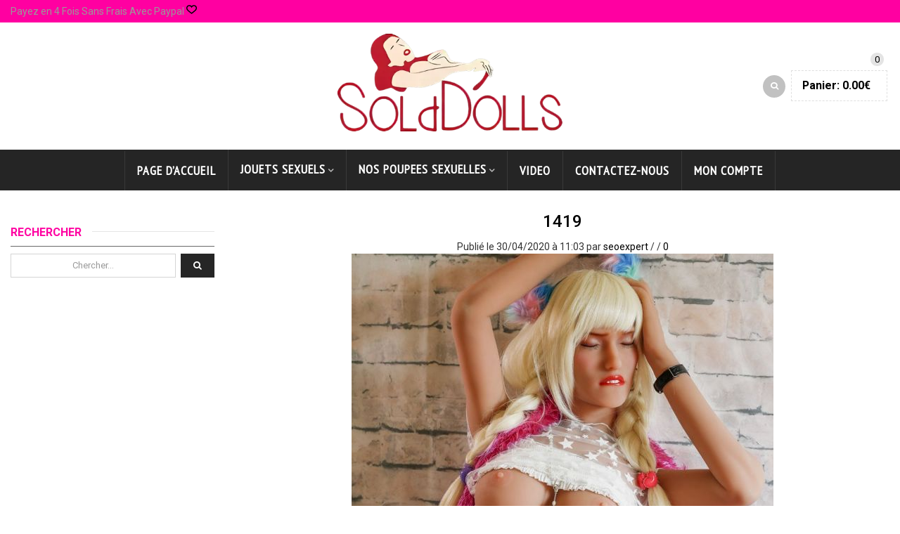

--- FILE ---
content_type: text/html; charset=UTF-8
request_url: https://solddolls.com/?attachment_id=27620
body_size: 35309
content:
<!DOCTYPE html>
<html lang="fr-FR" xmlns:og="http://opengraphprotocol.org/schema/" xmlns:fb="http://www.facebook.com/2008/fbml">
<head>
    	<meta charset="UTF-8" />

    <meta name="viewport" content="width=device-width, initial-scale=1, maximum-scale=2.0"/>
   	<meta http-equiv="X-UA-Compatible" content="IE=edge" >

	<link rel="shortcut icon" href="https://solddolls.com/wp-content/uploads/2019/12/Favicon.png" />
						<script data-type="text/javascript" type="text/plain">document.documentElement.className = document.documentElement.className + ' yes-js js_active js'</script>
			<style id="jetpack-boost-critical-css">@media all{@font-face{font-family:FontAwesome;font-weight:400;font-style:normal}.fa{display:inline-block;font:normal normal normal 14px/1 FontAwesome;font-size:inherit;text-rendering:auto;-webkit-font-smoothing:antialiased;-moz-osx-font-smoothing:grayscale}.fa-search:before{content:""}.fa-th-large:before{content:""}.fa-th-list:before{content:""}.fa-bars:before{content:""}}@media all{@font-face{font-family:FontAwesome;font-weight:400;font-style:normal}.fa{display:inline-block;font:normal normal normal 14px/1 FontAwesome;font-size:inherit;text-rendering:auto;-webkit-font-smoothing:antialiased;-moz-osx-font-smoothing:grayscale}.fa-search:before{content:""}.fa-th-large:before{content:""}.fa-th-list:before{content:""}.fa-bars:before{content:""}}@media all{.fa{font-family:var(--fa-style-family,"Font Awesome 6 Free");font-weight:var(--fa-style,900)}.fa,.fas{-moz-osx-font-smoothing:grayscale;-webkit-font-smoothing:antialiased;display:var(--fa-display,inline-block);font-style:normal;font-variant:normal;line-height:1;text-rendering:auto}.fa:before,.fas:before{content:var(--fa)}.fas{font-family:"Font Awesome 6 Free"}.fa-bars{--fa:""}.fa-th-large{--fa:""}.fa-search{--fa:""}.fa-th-list{--fa:""}@font-face{font-family:"Font Awesome 6 Free";font-style:normal;font-weight:400;font-display:block}@font-face{font-family:"Font Awesome 6 Free";font-style:normal;font-weight:900;font-display:block}.fas{font-weight:900}@font-face{font-family:FontAwesome;font-display:block}@font-face{font-family:FontAwesome;font-display:block}@font-face{font-family:FontAwesome;font-display:block;unicode-range:u+f003,u+f006,u+f014,u+f016-f017,u+f01a-f01b,u+f01d,u+f022,u+f03e,u+f044,u+f046,u+f05c-f05d,u+f06e,u+f070,u+f087-f088,u+f08a,u+f094,u+f096-f097,u+f09d,u+f0a0,u+f0a2,u+f0a4-f0a7,u+f0c5,u+f0c7,u+f0e5-f0e6,u+f0eb,u+f0f6-f0f8,u+f10c,u+f114-f115,u+f118-f11a,u+f11c-f11d,u+f133,u+f147,u+f14e,u+f150-f152,u+f185-f186,u+f18e,u+f190-f192,u+f196,u+f1c1-f1c9,u+f1d9,u+f1db,u+f1e3,u+f1ea,u+f1f7,u+f1f9,u+f20a,u+f247-f248,u+f24a,u+f24d,u+f255-f25b,u+f25d,u+f271-f274,u+f278,u+f27b,u+f28c,u+f28e,u+f29c,u+f2b5,u+f2b7,u+f2ba,u+f2bc,u+f2be,u+f2c0-f2c1,u+f2c3,u+f2d0,u+f2d2,u+f2d4,u+f2dc}@font-face{font-family:FontAwesome;font-display:block;unicode-range:u+f041,u+f047,u+f065-f066,u+f07d-f07e,u+f080,u+f08b,u+f08e,u+f090,u+f09a,u+f0ac,u+f0ae,u+f0b2,u+f0d0,u+f0d6,u+f0e4,u+f0ec,u+f10a-f10b,u+f123,u+f13e,u+f148-f149,u+f14c,u+f156,u+f15e,u+f160-f161,u+f163,u+f175-f178,u+f195,u+f1f8,u+f219,u+f27a}}@media all{.screen-reader-text{clip:rect(1px,1px,1px,1px);word-wrap:normal!important;border:0;clip-path:inset(50%);height:1px;margin:-1px;overflow:hidden;overflow-wrap:normal!important;padding:0;position:absolute!important;width:1px}.vc_tta.vc_general .vc_tta-panel-heading{border:solid #0000;box-sizing:border-box}.vc_tta.vc_general .vc_tta-panel-title{line-height:1;margin:0}.vc_tta.vc_general .vc_tta-panel-title>a{background:#0000;border:none;box-shadow:none;box-sizing:border-box;color:inherit;display:block;padding:14px 20px;position:relative;text-decoration:none}.vc_tta.vc_general .vc_tta-tabs-container{display:block;position:relative;z-index:3}.vc_tta.vc_general .vc_tta-tabs-list{box-sizing:border-box;display:block;list-style-type:none;margin:0;padding:0}.vc_tta.vc_general .vc_tta-tab{display:inline-block;margin:0;padding:0}.vc_tta.vc_general .vc_tta-tab>a{border:solid #0000;box-shadow:none;box-sizing:border-box;color:inherit;display:block;padding:14px 20px;position:relative;text-decoration:none}.vc_tta.vc_general .vc_tta-tab.vc_active>a{box-shadow:none;color:inherit;text-decoration:none}.vc_tta.vc_general .vc_tta-tab.vc_active>a:after,.vc_tta.vc_general .vc_tta-tab.vc_active>a:before{border:inherit;content:"";display:none;height:200vw;position:absolute;width:100vw}.vc_tta.vc_general .vc_tta-title-text:empty{display:inline-block}.vc_tta.vc_tta-tabs .vc_tta-tabs-container{display:none}@media (min-width:768px){.vc_tta.vc_tta-tabs .vc_tta-tabs-container{display:block}.vc_tta.vc_tta-tabs .vc_tta-panel-heading{display:none}}.vc_tta.vc_tta-shape-rounded .vc_tta-panel-heading{border-radius:5px}.vc_tta.vc_tta-shape-rounded .vc_tta-tabs-container{margin:5px}.vc_tta.vc_tta-shape-rounded .vc_tta-tab>a{border-radius:5px}.vc_tta.vc_tta-style-classic .vc_tta-panel-heading{border-width:1px}.vc_tta.vc_tta-style-classic .vc_tta-panel.vc_active .vc_tta-panel-heading{margin-bottom:-1px}.vc_tta.vc_tta-style-classic .vc_tta-tabs-list{padding-left:1px;padding-top:1px}.vc_tta.vc_tta-style-classic .vc_tta-tab{margin-left:-1px;margin-top:-1px}.vc_tta.vc_tta-style-classic .vc_tta-tab>a{border-width:1px}.vc_tta-color-grey.vc_tta-style-classic .vc_tta-panel .vc_tta-panel-heading{background-color:#f8f8f8;border-color:#f0f0f0}.vc_tta-color-grey.vc_tta-style-classic .vc_tta-panel .vc_tta-panel-title>a{color:#666}.vc_tta-color-grey.vc_tta-style-classic .vc_tta-panel.vc_active .vc_tta-panel-heading{background-color:#f8f8f8;border-color:#f0f0f0}.vc_tta-color-grey.vc_tta-style-classic .vc_tta-panel.vc_active .vc_tta-panel-title>a{color:#666}.vc_tta-color-grey.vc_tta-style-classic .vc_tta-tab>a{background-color:#ebebeb;border-color:#e3e3e3;color:#666}.vc_tta-color-grey.vc_tta-style-classic .vc_tta-tab.vc_active>a{background-color:#f8f8f8;border-color:#f0f0f0;color:#666}.vc_tta.vc_tta-o-no-fill.vc_tta-tabs .vc_tta-tabs-container{margin:0}.vc_tta.vc_tta-spacing-1 .vc_tta-panel.vc_active .vc_tta-panel-heading{margin-bottom:1px}.vc_tta.vc_tta-spacing-1 .vc_tta-tabs-list{margin:-1px 0 0-1px;padding:0}.vc_tta.vc_tta-spacing-1 .vc_tta-tab{margin:1px 0 0 1px}.vc_tta-tabs.vc_tta-tabs-position-top .vc_tta-tabs-container,.vc_tta-tabs.vc_tta-tabs-position-top .vc_tta-tabs-list{overflow:hidden}.vc_tta-tabs.vc_tta-o-no-fill .vc_tta-tabs-container,.vc_tta-tabs.vc_tta-o-no-fill .vc_tta-tabs-list{overflow:initial}.vc_tta.vc_tta-controls-align-center .vc_tta-panel-heading,.vc_tta.vc_tta-controls-align-center .vc_tta-tabs-container{text-align:center}}@media all{.gm_tr_list>*{display:block;position:relative;padding:10px;box-sizing:border-box;background-color:#2b2c30;border-radius:5px;height:120px;padding:20px 20px;grid-area:"cell";color:#b7bbc0}.gm_br_desc{grid-area:br_desc;height:100%;padding-bottom:20px;box-sizing:border-box;display:flex;align-items:flex-end;line-height:1.3}.gm_br_banner{display:flex;justify-content:flex-end;align-items:flex-end;grid-area:br_image;height:110px;margin-top:auto;filter:drop-shadow(0 8px 40px rgb(0 0 0/.25))}.clearfix:after,.clearfix:before{content:" ";display:table}.clearfix:after{clear:both}ol,ul{box-sizing:border-box}.aligncenter{clear:both}.screen-reader-text{border:0;clip-path:inset(50%);height:1px;margin:-1px;overflow:hidden;padding:0;position:absolute;width:1px;word-wrap:normal!important}html :where(img[class*=wp-image-]){height:auto;max-width:100%}.yith-wcwl-add-to-wishlist .yith-wcwl-add-button{display:flex;flex-direction:column;align-items:center}.yith-wcwl-add-to-wishlist svg.yith-wcwl-icon-svg{height:auto;width:25px;color:var(--add-to-wishlist-icon-color,#000)}.yith-wcwl-add-to-wishlist a.add_to_wishlist>.yith-wcwl-icon-svg{vertical-align:bottom}.yith-wcwl-add-to-wishlist{margin-top:10px}.yith-wcwl-add-button a.add_to_wishlist{margin:0;box-shadow:none;text-shadow:none}.yith-wcwl-add-button .add_to_wishlist svg.yith-wcwl-icon-svg{margin-right:5px}.vc_row:after,.vc_row:before{content:" ";display:table}.vc_row:after{clear:both}.vc_column_container{width:100%}.vc_row{margin-left:-15px;margin-right:-15px}.vc_col-sm-12{box-sizing:border-box;min-height:1px;padding-left:15px;padding-right:15px;position:relative}@media (min-width:768px){.vc_col-sm-12{float:left}.vc_col-sm-12{width:100%}}.wpb_text_column :last-child,.wpb_text_column p:last-child{margin-bottom:0}.wpb_content_element{margin-bottom:35px}.wpb-content-wrapper{border:none;display:block;margin:0;overflow:unset;padding:0}.vc_parallax{overflow:hidden;position:relative}.vc_parallax>*{position:relative;z-index:1}.vc_row.vc_row-o-full-height{min-height:100vh}.vc_row.vc_row-flex{box-sizing:border-box;display:flex;flex-wrap:wrap}.vc_row.vc_row-flex>.vc_column_container{display:flex}.vc_row.vc_row-flex>.vc_column_container>.vc_column-inner{display:flex;flex-direction:column;flex-grow:1;z-index:1}@media (forced-colors:active),(forced-colors:none){.vc_row.vc_row-flex>.vc_column_container>.vc_column-inner>*{min-height:1em}}.vc_row.vc_row-flex:after,.vc_row.vc_row-flex:before{display:none}.vc_row.vc_row-o-columns-bottom{align-content:flex-end}.vc_row.vc_row-o-columns-bottom:after{content:"";display:block;height:0;overflow:hidden;visibility:hidden;width:100%}.vc_row.vc_row-o-content-middle>.vc_column_container>.vc_column-inner{justify-content:center}.vc_row.vc_row-o-content-middle:not(.vc_row-o-equal-height)>.vc_column_container{align-items:center}.vc_column-inner:after,.vc_column-inner:before{content:" ";display:table}.vc_column-inner:after{clear:both}.vc_column_container{padding-left:0;padding-right:0}.vc_column_container>.vc_column-inner{box-sizing:border-box;padding-left:15px;padding-right:15px;width:100%}.vc_col-has-fill>.vc_column-inner,.vc_row-has-fill>.vc_column_container>.vc_column-inner{padding-top:35px}.vc_icon_element{font-size:14px;line-height:0;margin-bottom:35px}.vc_icon_element.vc_icon_element-outer{box-sizing:border-box;text-align:center}.vc_icon_element.vc_icon_element-outer.vc_icon_element-align-left{text-align:left}.vc_icon_element.vc_icon_element-outer .vc_icon_element-inner{border:2px solid #0000;box-sizing:initial;display:inline-block;height:4em;position:relative;text-align:center;width:4em}.vc_icon_element.vc_icon_element-outer .vc_icon_element-inner .vc_icon_element-icon{display:inline-block;font-feature-settings:normal;font-kerning:auto;font-language-override:normal;font-size:2.15em;font-size-adjust:none;font-stretch:normal;font-style:normal;font-synthesis:weight style;font-variant:normal;left:50%;line-height:1!important;position:absolute;text-rendering:auto;top:50%;transform:translate(-50%,-50%)}.vc_icon_element.vc_icon_element-outer .vc_icon_element-inner .vc_icon_element-icon:before{display:inline-block;font-size:1em;font-style:normal;height:inherit;text-align:center;text-decoration:inherit;text-rendering:optimizelegibility;width:inherit}.vc_icon_element.vc_icon_element-outer .vc_icon_element-inner .vc_icon_element-link{border:none;box-sizing:initial;display:block;height:100%;position:absolute;top:0;width:100%}.vc_icon_element.vc_icon_element-outer .vc_icon_element-inner.vc_icon_element-size-md{line-height:2.15em!important;max-width:100%!important}.vc_icon_element.vc_icon_element-outer .vc_icon_element-inner.vc_icon_element-size-md .vc_icon_element-icon{font-size:2.15em!important}.vc_icon_element.vc_icon_element-outer .vc_icon_element-inner.vc_icon_element-color-pink .vc_icon_element-icon{color:#fe6c61}}@media all{@font-face{font-family:Raleway;font-style:normal;font-weight:400;unicode-range:U+0460-052F,U+1C80-1C8A,U+20B4,U+2DE0-2DFF,U+A640-A69F,U+FE2E-FE2F}@font-face{font-family:Raleway;font-style:normal;font-weight:400;unicode-range:U+0301,U+0400-045F,U+0490-0491,U+04B0-04B1,U+2116}@font-face{font-family:Raleway;font-style:normal;font-weight:400;unicode-range:U+0102-0103,U+0110-0111,U+0128-0129,U+0168-0169,U+01A0-01A1,U+01AF-01B0,U+0300-0301,U+0303-0304,U+0308-0309,U+0323,U+0329,U+1EA0-1EF9,U+20AB}@font-face{font-family:Raleway;font-style:normal;font-weight:400;unicode-range:U+0100-02BA,U+02BD-02C5,U+02C7-02CC,U+02CE-02D7,U+02DD-02FF,U+0304,U+0308,U+0329,U+1D00-1DBF,U+1E00-1E9F,U+1EF2-1EFF,U+2020,U+20A0-20AB,U+20AD-20C0,U+2113,U+2C60-2C7F,U+A720-A7FF}@font-face{font-family:Raleway;font-style:normal;font-weight:400;unicode-range:U+0000-00FF,U+0131,U+0152-0153,U+02BB-02BC,U+02C6,U+02DA,U+02DC,U+0304,U+0308,U+0329,U+2000-206F,U+20AC,U+2122,U+2191,U+2193,U+2212,U+2215,U+FEFF,U+FFFD}@font-face{font-family:Raleway;font-style:normal;font-weight:500;unicode-range:U+0460-052F,U+1C80-1C8A,U+20B4,U+2DE0-2DFF,U+A640-A69F,U+FE2E-FE2F}@font-face{font-family:Raleway;font-style:normal;font-weight:500;unicode-range:U+0301,U+0400-045F,U+0490-0491,U+04B0-04B1,U+2116}@font-face{font-family:Raleway;font-style:normal;font-weight:500;unicode-range:U+0102-0103,U+0110-0111,U+0128-0129,U+0168-0169,U+01A0-01A1,U+01AF-01B0,U+0300-0301,U+0303-0304,U+0308-0309,U+0323,U+0329,U+1EA0-1EF9,U+20AB}@font-face{font-family:Raleway;font-style:normal;font-weight:500;unicode-range:U+0100-02BA,U+02BD-02C5,U+02C7-02CC,U+02CE-02D7,U+02DD-02FF,U+0304,U+0308,U+0329,U+1D00-1DBF,U+1E00-1E9F,U+1EF2-1EFF,U+2020,U+20A0-20AB,U+20AD-20C0,U+2113,U+2C60-2C7F,U+A720-A7FF}@font-face{font-family:Raleway;font-style:normal;font-weight:500;unicode-range:U+0000-00FF,U+0131,U+0152-0153,U+02BB-02BC,U+02C6,U+02DA,U+02DC,U+0304,U+0308,U+0329,U+2000-206F,U+20AC,U+2122,U+2191,U+2193,U+2212,U+2215,U+FEFF,U+FFFD}@font-face{font-family:Raleway;font-style:normal;font-weight:600;unicode-range:U+0460-052F,U+1C80-1C8A,U+20B4,U+2DE0-2DFF,U+A640-A69F,U+FE2E-FE2F}@font-face{font-family:Raleway;font-style:normal;font-weight:600;unicode-range:U+0301,U+0400-045F,U+0490-0491,U+04B0-04B1,U+2116}@font-face{font-family:Raleway;font-style:normal;font-weight:600;unicode-range:U+0102-0103,U+0110-0111,U+0128-0129,U+0168-0169,U+01A0-01A1,U+01AF-01B0,U+0300-0301,U+0303-0304,U+0308-0309,U+0323,U+0329,U+1EA0-1EF9,U+20AB}@font-face{font-family:Raleway;font-style:normal;font-weight:600;unicode-range:U+0100-02BA,U+02BD-02C5,U+02C7-02CC,U+02CE-02D7,U+02DD-02FF,U+0304,U+0308,U+0329,U+1D00-1DBF,U+1E00-1E9F,U+1EF2-1EFF,U+2020,U+20A0-20AB,U+20AD-20C0,U+2113,U+2C60-2C7F,U+A720-A7FF}@font-face{font-family:Raleway;font-style:normal;font-weight:600;unicode-range:U+0000-00FF,U+0131,U+0152-0153,U+02BB-02BC,U+02C6,U+02DA,U+02DC,U+0304,U+0308,U+0329,U+2000-206F,U+20AC,U+2122,U+2191,U+2193,U+2212,U+2215,U+FEFF,U+FFFD}@font-face{font-family:Raleway;font-style:normal;font-weight:700;unicode-range:U+0460-052F,U+1C80-1C8A,U+20B4,U+2DE0-2DFF,U+A640-A69F,U+FE2E-FE2F}@font-face{font-family:Raleway;font-style:normal;font-weight:700;unicode-range:U+0301,U+0400-045F,U+0490-0491,U+04B0-04B1,U+2116}@font-face{font-family:Raleway;font-style:normal;font-weight:700;unicode-range:U+0102-0103,U+0110-0111,U+0128-0129,U+0168-0169,U+01A0-01A1,U+01AF-01B0,U+0300-0301,U+0303-0304,U+0308-0309,U+0323,U+0329,U+1EA0-1EF9,U+20AB}@font-face{font-family:Raleway;font-style:normal;font-weight:700;unicode-range:U+0100-02BA,U+02BD-02C5,U+02C7-02CC,U+02CE-02D7,U+02DD-02FF,U+0304,U+0308,U+0329,U+1D00-1DBF,U+1E00-1E9F,U+1EF2-1EFF,U+2020,U+20A0-20AB,U+20AD-20C0,U+2113,U+2C60-2C7F,U+A720-A7FF}@font-face{font-family:Raleway;font-style:normal;font-weight:700;unicode-range:U+0000-00FF,U+0131,U+0152-0153,U+02BB-02BC,U+02C6,U+02DA,U+02DC,U+0304,U+0308,U+0329,U+2000-206F,U+20AC,U+2122,U+2191,U+2193,U+2212,U+2215,U+FEFF,U+FFFD}:after,:before{-moz-box-sizing:border-box;-webkit-box-sizing:border-box;box-sizing:border-box}span.woocommerce-Price-currencySymbol{padding-right:3px}.psfw-lightbox-loader{position:fixed;top:50%;left:50%;-moz-transform:translate(-50%,-50%);-webkit-transform:translate(-50%,-50%);-ms-transform:translate(-50%,-50%);transform:translate(-50%,-50%);z-index:100000}.psfw-attributes-container{position:fixed;top:50%;-webkit-transform:translateY(-50%);-moz-transform:translateY(-50%);-ms-transform:translateY(-50%);-o-transform:translateY(-50%);transform:translateY(-50%);left:0;right:0;z-index:999999}.vc_row,.wpb_column,.wpb_row{position:relative}html{font-family:sans-serif;-ms-text-size-adjust:100%;-webkit-text-size-adjust:100%}body{margin:0}footer,header,nav{display:block}a{background:0 0}strong{font-weight:700}small{font-size:80%}img{border:0}svg:not(:root){overflow:hidden}button,input{color:inherit;font:inherit;margin:0}button{overflow:visible}button{text-transform:none}button,input[type=submit]{-webkit-appearance:button}input{line-height:normal}input[type=search]{-webkit-appearance:textfield;-moz-box-sizing:content-box;-webkit-box-sizing:content-box;box-sizing:content-box}input[type=search]::-webkit-search-cancel-button{-webkit-appearance:none}*{-webkit-box-sizing:border-box;-moz-box-sizing:border-box;box-sizing:border-box}html{font-size:62.5%}body{font-family:"Helvetica Neue",Helvetica,Arial,sans-serif;font-size:14px;line-height:1.42857143;color:#333;background-color:#fff}button,input{font-family:inherit;font-size:inherit;line-height:inherit}a{color:#428bca;text-decoration:none}img{vertical-align:middle}h2,h3,h4,h5{font-family:inherit;font-weight:500;line-height:1.1;color:inherit}h2,h3{margin-top:20px;margin-bottom:10px}h4,h5{margin-top:10px;margin-bottom:10px}h2{font-size:30px}h3{font-size:24px}h4{font-size:18px}h5{font-size:14px}p{margin:0 0 10px}small{font-size:85%}.text-center{text-align:center}ol,ul{margin-top:0;margin-bottom:10px}ul ul{margin-bottom:0}.container{margin-right:auto;margin-left:auto;padding-left:15px;padding-right:15px}@media (min-width:768px){.container{width:750px}}@media (min-width:992px){.container{width:970px}}.container-fluid{margin-right:auto;margin-left:auto;padding-left:15px;padding-right:15px}.row{margin-left:-15px;margin-right:-15px}.col-md-12,.col-xs-10{position:relative;min-height:1px;padding-left:15px;padding-right:15px}.col-xs-10{float:left}.col-xs-10{width:83.33333333%}@media (min-width:992px){.col-md-12{float:left}.col-md-12{width:100%}}label{display:inline-block;margin-bottom:5px;font-weight:700}input[type=search]{-webkit-box-sizing:border-box;-moz-box-sizing:border-box;box-sizing:border-box}.form-control{display:block;width:100%;height:34px;padding:6px 12px;font-size:14px;line-height:1.42857143;color:#555;background-color:#fff;background-image:none;border:1px solid #ccc;border-radius:4px;-webkit-box-shadow:inset 0 1px 1px rgba(0,0,0,.075);box-shadow:inset 0 1px 1px rgba(0,0,0,.075)}.form-control::-moz-placeholder{color:#999;opacity:1}.form-control:-ms-input-placeholder{color:#999}.form-control::-webkit-input-placeholder{color:#999}input[type=search]{-webkit-appearance:none}.form-group{margin-bottom:15px}.form-horizontal .form-group{margin-left:-15px;margin-right:-15px}.btn{display:inline-block;margin-bottom:0;font-weight:400;text-align:center;vertical-align:middle;background-image:none;border:1px solid transparent;white-space:nowrap;padding:6px 12px;font-size:14px;line-height:1.42857143;border-radius:4px}.collapse{display:none}.navbar{position:relative;min-height:50px;margin-bottom:20px;border:1px solid transparent}@media (min-width:768px){.navbar{border-radius:4px}}@media (min-width:768px){.navbar-header{float:left}}.navbar-collapse{max-height:340px;overflow-x:visible;padding-right:15px;padding-left:15px;border-top:1px solid transparent;box-shadow:inset 0 1px 0 rgba(255,255,255,.1);-webkit-overflow-scrolling:touch}@media (min-width:768px){.navbar-collapse{width:auto;border-top:0;box-shadow:none}.navbar-collapse.collapse{display:block!important;height:auto!important;padding-bottom:0;overflow:visible!important}}.container-fluid>.navbar-header,.container>.navbar-collapse,.container>.navbar-header{margin-right:-15px;margin-left:-15px}@media (min-width:768px){.container-fluid>.navbar-header,.container>.navbar-collapse,.container>.navbar-header{margin-right:0;margin-left:0}}@media (min-width:768px){.navbar-right{float:right!important}}.modal-dialog{position:relative;width:auto;margin:10px}@media (min-width:768px){.modal-dialog{width:600px;margin:30px auto}}.clearfix:after,.clearfix:before,.container-fluid:after,.container-fluid:before,.container:after,.container:before,.form-horizontal .form-group:after,.form-horizontal .form-group:before,.navbar-collapse:after,.navbar-collapse:before,.navbar-header:after,.navbar-header:before,.navbar:after,.navbar:before,.row:after,.row:before{content:" ";display:table}.clearfix:after,.container-fluid:after,.container:after,.form-horizontal .form-group:after,.navbar-collapse:after,.navbar-header:after,.navbar:after,.row:after{clear:both}@-ms-viewport{width:device-width}.visible-md,.visible-sm,.visible-xs{display:none!important}@media (max-width:767px){.visible-xs{display:block!important}}@media (min-width:768px) and (max-width:991px){.visible-sm{display:block!important}}@media (min-width:992px) and (max-width:1199px){.visible-md{display:block!important}}.screen-reader-text{border:0;clip:rect(1px,1px,1px,1px);clip-path:inset(50%);height:1px;margin:-1px;overflow:hidden;padding:0;position:absolute!important;width:1px;word-wrap:normal!important}*{padding:0;margin:0}html{font-size:14px}body{font-family:Raleway,sans-serif;-webkit-font-smoothing:antialiased;font-size:1rem;height:auto!important;-ms-overflow-x:hidden!important;overflow-x:hidden!important}a{text-decoration:none;color:#000}p{margin-bottom:20px;color:#767676;line-height:1.8}li{list-style:none}.content li{list-style:inherit}.content ol,.content ul{padding-left:20px}p:empty{display:none}h2,h3,h4,h5{font-weight:600;text-transform:uppercase;margin-top:0;line-height:1.3}input[type=search],input[type=text]{display:block;border-radius:0;-webkit-box-shadow:none;box-shadow:none;padding:10px;border:1px solid #d5d5d5;height:2.71rem}label{font-weight:400;font-size:1rem}input{outline:0!important}small{font-size:75%;color:#767676;font-weight:400!important}.btn{border-color:#252525;color:#000;text-transform:uppercase;border-width:2px;font-weight:500;border-radius:0;font-size:.78571429rem;line-height:1.36363636;line-height:1.07rem;font-size:.78rem;padding:8px 20px;-webkit-box-sizing:border-box;-moz-box-sizing:border-box;box-sizing:border-box;display:inline-block!important}.btn-black,.btn.btn-black,button,input[type=submit]{color:#fff;padding:8px 18px;display:inline-block;-webkit-border-radius:0;border-radius:0;border:none;background-color:#262626;text-transform:uppercase;font-size:.92rem;-webkit-font-smoothing:antialiased}button.btn.medium-btn{padding:9px 28px!important;line-height:1.07rem!important;font-size:.92rem!important}button{-webkit-font-smoothing:antialiased}.aligncenter{opacity:1}.aligncenter{text-align:center}img.aligncenter{display:block;margin:5px auto}.page-wrapper{overflow-x:hidden}.top-bar{background:#000;color:#fff;padding:6px 0}.top-bar .languages-area{overflow:hidden}.top-bar .languages-area .topbar-widget{padding-right:10px}.top-bar .topbar-widget{display:inline-block;width:auto;float:left}div[class*=header-type-] .top-bar.color-dark{color:#999!important}.languages-area{float:left}.links{padding:0;margin:0;list-style:none;float:right;display:inline-block;padding-left:20px}.container-fluid>.navbar-header,.container>.navbar-collapse,.container>.navbar-header{margin-left:0;margin-right:0;padding:0}.navbar-collapse{padding-left:0;padding-right:0;max-height:none}.collapse{vertical-align:middle}.tbs{display:table-cell;vertical-align:middle}.navbar{margin-bottom:0;padding:40px 0;display:table;margin:0;width:100%}.navbar .container-fluid{display:table-row}.top-links{float:right}.main-header>.container{position:relative}.header-logo{float:none;display:table-cell;vertical-align:middle;max-width:340px;padding-right:20px;position:relative}.header-logo img{max-width:320px;float:left}.menu{padding:0;margin:0}.menu>li{text-decoration:none;list-style:none;position:relative}.menu>li a{font-weight:700;font-size:.85rem;font-style:normal}.menu>li.current-menu-item>a{color:#e5534c}.menu>li.current-menu-item>a:after{color:#e5534c}.menu>li{float:left}.menu>li.menu-item-has-children>a:after{content:"";font-family:FontAwesome;font-size:.92rem;color:#b9b9b9;margin:0 0 0 3px}.menu>li>a{float:left;display:block;font-size:.92rem;line-height:1.07rem;text-transform:uppercase;padding:20px 9px 15px 9px;color:#000;position:relative}.menu .nav-sublist-dropdown{position:absolute;top:60px!important;left:0;z-index:1000;visibility:hidden;background-color:#fff;margin-top:0}.menu .nav-sublist-dropdown:before{content:"";position:absolute;top:-10px;width:100%;height:50px;left:0}.menu .nav-sublist-dropdown .container{width:auto;padding:0}.menu .nav-sublist-dropdown ul{padding:15px 0 15px;border:5px solid #f5f5f5;width:200px;display:inline-block}.menu .nav-sublist-dropdown ul>li{position:relative;display:inline-block;width:100%}.menu .nav-sublist-dropdown ul>li.menu-item-has-children>a{position:relative}.menu .nav-sublist-dropdown ul>li.menu-item-has-children>a:after{content:"";font-family:FontAwesome;font-size:.92rem;color:#b9b9b9;position:absolute;right:12px;top:50%;margin-top:-10px}.menu .nav-sublist-dropdown ul>li ul{position:absolute;top:-20px;z-index:0;-webkit-box-shadow:none;box-shadow:none;background-color:#fff}.menu .nav-sublist-dropdown ul>li>a{font-size:.85rem;color:#505050;display:inline;font-weight:500;padding:8px 20px;float:left;width:100%;-webkit-box-sizing:border-box;-moz-box-sizing:border-box;box-sizing:border-box;text-transform:uppercase}.menu .nav-sublist-dropdown ul>li.menu-item-has-children>.nav-sublist{display:none}.header-search{float:right;margin-top:7px;margin-right:8px}.navbar-right{padding:0;float:none!important;display:table-cell;vertical-align:middle}.navbar-right .navbar-right{float:right!important}.et-search-trigger{position:relative}.et-search-trigger .fa-search{width:2.28rem;height:2.28rem;background:#c1c1c1;text-align:center;color:#fff;font-size:.85rem;text-decoration:none;line-height:2.28rem;border-radius:30px}.et-search-trigger .popup-with-form>span{display:none}.fixed-header-area{position:fixed;top:-160px;left:0;width:100%;z-index:10001;background-color:#fff;border-bottom:1px solid #ddd;min-height:85px;box-shadow:0 1px 12px 0 rgb(0 0 0/.15);-webkit-box-shadow:0 1px 12px 0 rgb(0 0 0/.15);-moz-box-shadow:0 1px 12px 0 rgb(0 0 0/.15)}.fixed-header-area .header-logo{padding:20px 20px 20px 0}.fixed-header-area .header-logo img{max-height:65px;width:auto}.fixed-header-area .fixed-header>.container{display:table;position:relative;min-height:85px}.fixed-header-area .collapse{display:table-cell!important}.fixed-header-area #st-trigger-effects{display:none}.fixed-header-area .menu>li>a:before{content:"";position:absolute;top:100%;height:20px;width:180px;left:-10px}.fixed-header-area .menu .nav-sublist-dropdown{top:50px;margin-top:8px!important}.fixed-header-area .badge-number{font-size:.78rem;line-height:1.28rem;top:3px}.fixed-header-area .nav-sublist-dropdown{margin-top:0;border:1px solid #e6e6e6!important;-webkit-box-shadow:none!important;box-shadow:none!important}.fixed-header-area .nav-sublist-dropdown ul{border:none!important}.fixed-header-area .nav-sublist-dropdown ul li{text-align:left}.fixed-header-area .nav-sublist-dropdown ul>li ul{border:1px solid #e6e6e6!important;top:-16px}.fixed-header-area .nav-sublist-dropdown:before{display:none}.fixed-header-area .nav-sublist-dropdown .container:after{display:none}.header-wrapper.color-dark .menu>li>a{color:#000}.header-wrapper.color-dark .shop-text{color:#000}.header-type-7 .top-bar{background-color:#f2f2f2;color:#767676}.header-type-7 .header .header-logo{text-align:center;padding-right:0}.header-type-7 .header .header-logo img{float:none}.header-type-7 .menu-wrapper{border-top:1px solid #ebebeb;position:relative;font-size:0;border-bottom:1px solid #ebebeb;margin-bottom:-1px}.header-type-7 .menu-wrapper .menu-main-container>ul{text-align:center;width:100%;display:inline-block}.header-type-7 .menu-wrapper .menu-main-container>ul>li{display:inline-block;float:none}.header-type-7 .menu-wrapper .menu-main-container>ul>li>a{padding:21px 17px;border-left:1px solid #ebebeb}.header-type-7 .menu-wrapper .menu-main-container>ul>li:last-child>a{border-right:1px solid #ebebeb}.header-type-7 .menu-wrapper .menu-main-container>ul>li .nav-sublist-dropdown ul{border:none}.header-type-7 .menu-wrapper .menu-main-container>ul .nav-sublist-dropdown{border:1px solid #e6e6e6;margin-top:-3px;-webkit-box-shadow:none;box-shadow:none}.header-type-7 .menu-wrapper .menu-main-container>ul .nav-sublist-dropdown ul li{text-align:left}.header-type-7 .menu-wrapper .menu-main-container>ul .nav-sublist-dropdown ul>li ul{border:1px solid #e6e6e6;top:-16px}.header-type-7 .menu-wrapper .menu-main-container>ul .nav-sublist-dropdown:before{display:none}.header-type-7 .menu-wrapper .menu-main-container>ul .nav-sublist-dropdown .container:after{display:none}.header-type-7 .menu-wrapper{background-color:#252525;border:none}.header-type-7 .menu-wrapper .menu>li>a{color:#aeaeae;border-color:#393939!important}.shopping-container{float:right;position:relative}.shopping-cart-widget{padding:10px 15px;border:1px dashed #dfdfdf;position:relative;float:left}.shop-text{font-size:1.14rem;text-transform:none;font-weight:700;color:#252525;float:left;margin:0 5px 0 0}.total{font-size:1.14rem;font-weight:700}.cart-bag{position:absolute;top:-24px;right:10px;padding:12px 12px 0}.badge-number{font-size:.92rem;color:#000;padding:0 6px;line-height:1.42rem;display:block;text-align:center;background:#e4e4e4;border-radius:10px;position:absolute;top:-2px;right:-6px}.cart-popup-container{z-index:1000;visibility:hidden;opacity:0;padding:20px 25px 25px;width:300px;background:#fff;border:2px solid #e6e6e6;position:absolute;top:65px;right:0;-webkit-box-shadow:0 2px 8px 1px rgb(0 0 0/.07);box-shadow:0 2px 8px 1px rgb(0 0 0/.07)}.cart-popup-container p{font-size:1rem;margin:0;padding-bottom:8px;border-bottom:1px solid #e6e6e6}.cart-popup-container:before{content:"";display:block;top:-15px;left:230px;border:solid #fff0;height:0;width:0;position:absolute;border-color:#fff0;border-bottom-color:#e6e6e6;border-width:7px 8px;margin-left:-6px}.cart-popup-container:after{content:"";display:block;position:absolute;top:-32px;width:100%;height:30px;right:0}.cart-summ{color:#000}.cart-popup-container p{border:none}.modal-type-1{position:relative}.modal-type-1 .modal-dialog{padding:36px 10px 33px;background-clip:padding-box;background-color:#fff;margin:0 auto;width:600px;border:15px solid #dfdfdf}.mini-text{font-size:.92857143rem;line-height:1.53846154;color:#6e6e6e}.modal-form{margin:40px 0 0}#searchModal{width:600px;margin:0 auto;max-width:85%}#searchModal .large-h:after{background-color:#e5534c}#searchModal .btn-black{background-color:#b8b8b8!important;color:#fff;padding:11px 40px!important}.has-border .form-control{background:#fff;border:1px solid #d5d5d5;border-radius:0;box-shadow:none}.has-border>div{float:none;margin:0 auto}img{height:auto;max-width:100%}.page-content{margin-top:30px;margin-bottom:60px}.products-grid .product-excerpt{display:none}@media only screen and (min-width:768px) and (max-width:979px){@-ms-viewport{width:device-width}}@media only screen and (max-width:767px){@-ms-viewport{width:device-width}}@media only screen and (max-width:480px){@-ms-viewport{width:device-width}}.label-product{text-align:center;z-index:2}.footer-product{position:absolute;-webkit-transform:translateY(35px);-moz-transform:translateY(35px);-ms-transform:translateY(35px);-o-transform:translateY(35px);transform:translateY(35px);bottom:0;height:35px;left:0;background:rgb(26 26 26/.85);color:#fff;z-index:4;width:100%;padding:8px 7px;text-transform:uppercase;display:flex;align-items:center}.footer-product>*{flex:1;overflow:hidden;text-overflow:ellipsis;white-space:nowrap;padding:0 3px;font-size:.9rem;text-align:center}.footer-product .yith-wcwl-add-button{max-width:100%;overflow:hidden;text-overflow:ellipsis}.footer-product a{color:currentColor}.yith-wcwl-add-to-wishlist{float:left;margin-top:0}.yith-wcwl-add-to-wishlist>div{display:inline-flex;align-items:center;max-width:100%}.yith-wcwl-add-to-wishlist a{overflow:hidden;text-overflow:ellipsis;max-width:100%}.yith-wcwl-add-to-wishlist a:before{display:inline-block;margin:0 7px 0 2px;content:"";font-family:FontAwesome;font-weight:700}.yith-wcwl-add-to-wishlist .yith-wcwl-add-button a:before{content:""}.show-quickly:before{content:"";font-family:FontAwesome;display:inline-block;margin-right:7px}.widget_product_search form{display:flex;justify-content:space-between}.widget_product_search input[type=search]{width:100%;margin-right:7px}.widget_product_search .screen-reader-text{width:100%}.widget_product_search input[type=submit]{height:2.42rem}@media only screen and (min-width:992px){.container-fluid>.navbar-header,.container>.navbar-header{min-width:185px}}.form-control{border-radius:0;-webkit-box-shadow:none;box-shadow:none;padding:10px;border-color:#d5d5d5;height:2.71rem}.toggle-block .toggle-element .toggle-content{display:none;padding-top:5px}.toggle-block.bordered .toggle-element .toggle-content{margin-top:15px;margin-bottom:0;padding:15px 22px;font-size:.92rem;line-height:1.78rem;color:#767676;border:1px solid #d5d5d5}.back-top{position:fixed;z-index:10000;right:25px;bottom:50px;visibility:hidden}.back-top a{padding:17px 13px 15px;display:block;border:2px solid #565656;background-color:#565656;-webkit-border-radius:100%;text-align:center;border-radius:100%}.back-top span{width:1.07rem;height:.64rem;display:block;font-style:normal}.back-top span:before{content:"";color:#fff;font-size:1.71rem;line-height:1;position:relative;top:-.7rem;font-family:FontAwesome}.st-container,.st-content,.st-pusher{height:100%}.st-content,.st-content-inner{position:relative}.st-container{position:relative}.st-pusher{left:0;position:relative;z-index:99;height:100%;background-color:#fff}.st-pusher::after{position:absolute;top:0;right:0;width:0;height:0;z-index:1000;background:rgb(0 0 0/.5);content:"";opacity:0}.st-menu{position:fixed;top:0;left:0;overflow-y:auto;width:250px;height:100%;background:#1a1a1a;-webkit-transform:translate3d(-250px,0,0);transform:translate3d(-250px,0,0);-ms-transform:translate3d(-250px,0,0)}.st-menu .nav-wrapper{position:relative;width:100%;height:100%;overflow:hidden}.st-menu .nav-wrapper .st-menu-content{position:absolute;top:0;left:0;right:0;bottom:0;overflow-x:hidden!important;height:100vh}.st-menu::after{position:absolute;top:0;right:0;width:100%;height:100%;background:rgb(0 0 0/.2);content:"";opacity:1}.menu-icon{font-size:0;-webkit-appearance:none;-moz-apearance:none;position:relative;border:none;width:2.14rem;height:2.14rem;font-style:normal;background-color:transparent!important}.menu-icon:before{content:"";font-size:1.85rem;color:#a5a5a5;font-family:FontAwesome;position:absolute;left:0;top:0}#st-trigger-effects{display:block}.navbar #st-trigger-effects{display:none}.mobile-menu-block.st-menu{z-index:-1;visibility:hidden}.mobile-menu-block.st-menu::after{display:none}.mobile-nav-heading{border-bottom:1px solid #262626;color:#fff!important;font-size:.85rem;font-weight:700;display:inline-block;width:100%;text-transform:uppercase;padding:15px 30px 15px 10px;letter-spacing:1px;margin-bottom:10px;margin-top:20px;-webkit-box-sizing:border-box;-moz-box-sizing:border-box;box-sizing:border-box}.mobile-nav-heading.close-mobile-nav{font-size:1.28rem;width:250px;margin-left:-20px;margin-right:-20px;padding-left:30px;margin-bottom:20px;background-color:#1e1e1e;border-bottom:none;position:relative;z-index:100;margin-top:0}.mobile-nav-heading.close-mobile-nav:before{content:"";display:block;width:15px;height:14px;position:absolute;right:20px;top:21px;background-image:url(https://solddolls.com/wp-content/themes/woopress/images/small-close.png);background-repeat:no-repeat;background-position:top center}.mobile-nav-heading i{margin-right:10px;font-size:1.14rem}.mobile-nav{float:left;width:100%;padding:0 20px;-webkit-box-sizing:border-box;-moz-box-sizing:border-box;box-sizing:border-box}.mobile-nav ul{padding-left:0;float:left}.mobile-nav .menu li a{color:#fff}.mobile-nav .menu li.current-menu-item>a{color:#e5534c}.mobile-nav li{display:block;position:relative;float:left!important;width:100%!important;border:none!important;-webkit-box-sizing:border-box;-moz-box-sizing:border-box;box-sizing:border-box}.mobile-nav li a{display:block;text-align:left;font-size:1rem;line-height:1.42rem;text-transform:uppercase;padding:15px 0 15px 10px}.mobile-nav li a:after{display:none}.mobile-nav li>ul{display:none;background-color:#2c2c2c;position:relative;float:left;width:250px;-webkit-box-sizing:border-box;-moz-box-sizing:border-box;box-sizing:border-box;padding:15px 20px 15px 0;margin:15px -20px}.mobile-nav li>ul:before{content:"";display:block;left:30px;top:-20px;border:solid #fff0;content:" ";height:0;width:0;position:absolute;border-color:#fff0;border-bottom-color:#2c2c2c;border-width:10px 10px}.mobile-nav li>ul>li a{color:#767676;font-size:.85rem;padding:10px 0 10px 35px;display:inline-block}.mobile-nav li>ul>li ul{padding:15px 0;margin:15px 0;background-color:#333}.mobile-nav li>ul>li ul:before{border-bottom-color:#333}.mfp-hide{display:none!important}.mfp-hide{display:none!important}.credentials-html{visibility:hidden;position:absolute;opacity:0;top:-100%;width:100%;height:100%}.credentials-html .credentials-content{display:table-cell;vertical-align:middle;text-align:center;width:100%}.credentials-html .close-credentials{font-size:0;position:absolute;top:40px;right:40px;width:35px;height:35px}.credentials-html .close-credentials:before{content:"";width:35px;height:35px;display:block;background-image:url(https://solddolls.com/wp-content/themes/woopress/images/medium-cross.png);background-repeat:no-repeat;background-position:center center}.vc_tta-style-classic .vc_tta-tabs-container a{background-color:transparent!important;border:none!important;padding:18px 0!important}.vc_tta-tabs-list:before{border-top:1px solid #ddd;right:0;width:100%;content:"";display:block;position:absolute;top:50%;margin-top:-1px}.vc_tta-tabs-list li{background-color:#fff;list-style:none!important}.vc_tta-style-classic .vc_tta-tabs-container a span{margin:0 20px!important;font-size:1.14rem;color:#000;font-weight:700;text-transform:uppercase}.vc_tta-style-classic .vc_tta-tabs-container li.vc_tta-tab{position:relative}.vc_tta-style-classic .vc_tta-tabs-container li.vc_tta-tab.vc_active span{color:#e5534c}.vc_tta-style-classic .vc_tta-tabs-container li.vc_tta-tab:before{content:"";border:none!important;display:block;width:5px!important;height:5px!important;position:absolute;top:50%!important;right:0;margin-top:-3px;left:auto!important;background-color:#000}img[class*=wp-image][class*=align]{float:none}.mfp-hide{display:none!important}.mfp-hide{display:none!important}.credentials-html{visibility:hidden;position:absolute;opacity:0;top:-100%;width:100%;height:100%}.credentials-html .credentials-content{display:table-cell;vertical-align:middle;text-align:center;width:100%}.credentials-html .close-credentials{font-size:0;position:absolute;top:40px;right:40px;width:35px;height:35px}.credentials-html .close-credentials:before{content:"";width:35px;height:35px;display:block;background-image:url(https://solddolls.com/wp-content/themes/woopress/images/medium-cross.png);background-repeat:no-repeat;background-position:center center}@media screen and (min-width:1200px){.container{width:1170px}.page-wrapper{overflow-x:visible}}@media screen and (min-width:992px){.header-type-7 .header .header-logo,.header-type-7 .header .navbar-header,.header-type-7 .header .tbs{width:33.33%}}@media only screen and (min-width:992px) and (max-width:1200px){.navbar-right{min-width:85px}.st-menu{-webkit-transform:translateX(-300px);transform:translateX(-300px)}}@media only screen and (max-width:1200px){.shopping-cart-widget{margin-bottom:0}.fixed-header-area .badge-number{display:block}.collapse{width:100%}.menu>li>a{padding-right:5px;padding-left:5px}.shopping-container .shopping-cart-widget{padding:0;border:none}.fixed-header-area .navbar-right{min-width:100px}.header-logo,.header-logo img{max-width:250px}.header-type-7 .header-logo{text-align:center!important}.cart-bag{background-color:#fff0;padding:8px 6px 0 0;position:static}.shopping-cart-widget{border:none;padding-top:5px}.shopping-cart-widget>a{line-height:6px}.shopping-cart-widget .cart-summ .shop-text,.shopping-cart-widget .cart-summ .total{font-size:0}.tbs{display:table-cell;vertical-align:middle}.container{padding-left:15px;padding-right:15px}.page-wrapper{overflow:hidden}}@media only screen and (max-width:992px){.content-page{display:inline-block;width:100%}.vc_row.vc_row-o-content-middle{-webkit-flex-wrap:wrap;-ms-flex-wrap:wrap;flex-wrap:wrap}@-ms-viewport{width:device-width}#st-trigger-effects{display:block!important;position:absolute;width:30px;height:30px;top:50%;left:0;margin-top:-15px}.navbar .container-fluid{display:block}.top-bar{display:block}.footer-product span{font-size:0}.mobile-nav li>ul .menu-item-has-children>a{max-width:180px;display:block;overflow:hidden}.top-bar .top-links .links{display:none}.header-wrapper+.container .page-content{margin-top:0}.header-logo img{max-width:160px}.fixed-header-area .header-logo,.header-logo{max-width:250px;width:auto;padding-right:0;margin-left:-7px;float:left;position:relative;left:50%;-webkit-transform:translateX(-50%);transform:translateX(-50%)}.navbar-collapse.collapse,.tbs.blog-description{display:none!important}.navbar-header.navbar-right{position:absolute;right:0;top:50%;margin-top:-18px;width:28%!important}.vc_tta-style-classic .vc_tta-panel-heading{background-color:transparent!important;border-color:transparent!important;border-top-color:#000!important}.vc_tta-style-classic .vc_tta-panel-heading h4{border-bottom:1px solid #ddd;margin-bottom:15px!important}.menu>li{float:none}.menu>li>a{float:none}.menu>li{border-bottom:1px solid #e4e4e4}.tbs.blog-description{display:none}.et-search-trigger .fa-search{width:25px;height:25px;line-height:25px}.fixed-header-area,.fixed-header-area .fixed-header>.container{min-height:1px!important}.header-search{margin-top:8px!important;float:left;margin-right:24px}.fixed-header-area #st-trigger-effects{display:table-cell;vertical-align:middle;left:30px}.fixed-header-area .cart-bag{display:block}.fixed-header-area .navbar-right .navbar-right{left:-22px}.navbar-right{min-width:1px!important}.top-bar{display:block}.navbar{padding:10px}.navbar-right .navbar-right{position:relative;left:10px}.cart-popup-container{display:none}.header-logo img{width:100%}}@media only screen and (min-width:768px){.container{max-width:100%}}@media only screen and (min-width:768px) and (max-width:979px){.fixed-header-area{min-height:0!important;padding:10px 0}.footer-product a,.show-quickly{font-size:0}.footer-product a:before,.show-quickly:before{font-size:14px}.show-quickly,.yith-wcwl-add-to-wishlist{width:50%;text-align:center}.show-quickly{position:relative;top:2px;padding-right:10px}.yith-wcwl-add-to-wishlist{padding-left:10px}.fixed-header-area .fixed-header>.container{width:750px;box-sizing:border-box}}@media only screen and (max-width:768px){.fixed-header-area .fixed-header>.container{width:100%;box-sizing:border-box}.mobile-nav ul{width:100%}.row-copyrights div{width:100%!important}.navbar-right .navbar-right{margin-right:20px}.fixed-header-area .navbar-right .navbar-right{margin-right:0}.footer-product{display:none;bottom:-64px}.footer-product a{margin:0 0 10px 10px}.footer-product a:last-child{margin-bottom:0}.modal-type-1 .modal-dialog{width:100%}}@media only screen and (min-width:481px) and (max-width:767px){.show-quickly,.yith-wcwl-add-to-wishlist{width:50%;text-align:right}.top-bar .languages-area{margin:0 auto}}@media only screen and (max-width:480px){.mobile-nav-heading{width:100%}.top-bar .languages-area,.top-bar .top-links{width:100%;text-align:center}.top-bar .links,.top-bar .topbar-widget{float:none}.header-wrapper .shopping-container i{position:relative;top:6px}.header-wrapper .shopping-container i.fa{top:4px}.header-wrapper .header-logo{top:0}.header-search{margin-top:12px!important}.fixed-header-area .header-search{margin-top:8px!important}.navbar{padding:15px 0}.navbar-right .navbar-right{left:26px;width:100%}.badge-number{display:none}.page-wrapper,.st-container,.st-container .st-pusher{overflow-x:visible!important;-ms-overflow-x:visible!important}.header-logo{max-width:200px!important;margin-left:0}.fixed-header-area{min-height:0!important;padding:10px 0}.fixed-header-area .header-logo{padding:5px 0;top:0}.fixed-header-area .fixed-header>.container{min-height:30px!important}.has-border .form-control{font-size:16px}.has-border .form-control{font-size:16px}.footer-product{display:none}.product-content-image .label-product{display:none}.modal-type-1 .modal-dialog{box-shadow:0 0 0 20px rgb(255 255 255/.2)}.modal-type-1 .modal-dialog{padding:20px 10px;max-width:100%}#back-top{display:none}.top-bar .languages-area{margin:0 auto}.navbar-header.navbar-right{margin-top:-21px}.header-search{margin-right:0;float:right}.header-logo img{max-width:170px;margin-left:-11px}.cart-bag{right:10px}}@media only screen and (max-width:320px){.header-logo{max-width:170px!important}.fixed-header-area .navbar-right .navbar-right{left:-2px!important}.fixed-header-area .badge-number{display:none}.fixed-header-area #st-trigger-effects{left:15px!important}.modal-type-1 .modal-dialog{max-width:90%!important}.modal-type-1 .modal-dialog .modal-form{margin-top:20px}}}</style><meta name='robots' content='index, follow, max-image-preview:large, max-snippet:-1, max-video-preview:-1' />
<script data-type="text/javascript" type="text/plain">window._wca = window._wca || [];</script>

	<!-- This site is optimized with the Yoast SEO plugin v26.6 - https://yoast.com/wordpress/plugins/seo/ -->
	<title>1419 - Solddolls - Boutique de Sextoys et Poupées Sexuelles</title>
	<link rel="canonical" href="https://solddolls.com/" />
	<meta property="og:locale" content="fr_FR" />
	<meta property="og:type" content="article" />
	<meta property="og:title" content="1419 - Solddolls - Boutique de Sextoys et Poupées Sexuelles" />
	<meta property="og:url" content="https://solddolls.com/" />
	<meta property="og:site_name" content="Solddolls - Boutique de Sextoys et Poupées Sexuelles" />
	<meta property="article:publisher" content="https://www.facebook.com/poupeesexuelles" />
	<meta property="og:image" content="https://solddolls.com" />
	<meta property="og:image:width" content="600" />
	<meta property="og:image:height" content="900" />
	<meta property="og:image:type" content="image/jpeg" />
	<meta name="twitter:card" content="summary_large_image" />
	<meta name="twitter:site" content="@FMirval" />
	<script type="application/ld+json" class="yoast-schema-graph">{"@context":"https://schema.org","@graph":[{"@type":"WebPage","@id":"https://solddolls.com/","url":"https://solddolls.com/","name":"1419 - Solddolls - Boutique de Sextoys et Poupées Sexuelles","isPartOf":{"@id":"https://solddolls.com/#website"},"primaryImageOfPage":{"@id":"https://solddolls.com/#primaryimage"},"image":{"@id":"https://solddolls.com/#primaryimage"},"thumbnailUrl":"https://solddolls.com/wp-content/uploads/2020/04/1419.jpg","datePublished":"2020-04-30T09:03:30+00:00","breadcrumb":{"@id":"https://solddolls.com/#breadcrumb"},"inLanguage":"fr-FR","potentialAction":[{"@type":"ReadAction","target":["https://solddolls.com/"]}]},{"@type":"ImageObject","inLanguage":"fr-FR","@id":"https://solddolls.com/#primaryimage","url":"https://solddolls.com/wp-content/uploads/2020/04/1419.jpg","contentUrl":"https://solddolls.com/wp-content/uploads/2020/04/1419.jpg","width":600,"height":900},{"@type":"BreadcrumbList","@id":"https://solddolls.com/#breadcrumb","itemListElement":[{"@type":"ListItem","position":1,"name":"Accueil","item":"https://solddolls.com/"},{"@type":"ListItem","position":2,"name":"168 cm Tyffaine -HRDOLL- Sex Doll Poupée sexuelle TPE","item":"https://solddolls.com/produit/168cm-tyffaine-hrdoll-sex-doll-poupee-sexuelle-tpe/"},{"@type":"ListItem","position":3,"name":"1419"}]},{"@type":"WebSite","@id":"https://solddolls.com/#website","url":"https://solddolls.com/","name":"Solddolls - Boutique de Sextoys et Poupées Sexuelles","description":"le géant français de vente de poupée sexuelle avec 100% de discrétion","publisher":{"@id":"https://solddolls.com/#organization"},"potentialAction":[{"@type":"SearchAction","target":{"@type":"EntryPoint","urlTemplate":"https://solddolls.com/?s={search_term_string}"},"query-input":{"@type":"PropertyValueSpecification","valueRequired":true,"valueName":"search_term_string"}}],"inLanguage":"fr-FR"},{"@type":"Organization","@id":"https://solddolls.com/#organization","name":"Solddolls","url":"https://solddolls.com/","logo":{"@type":"ImageObject","inLanguage":"fr-FR","@id":"https://solddolls.com/#/schema/logo/image/","url":"https://solddolls.com/wp-content/uploads/2020/05/logo_676x292.jpeg","contentUrl":"https://solddolls.com/wp-content/uploads/2020/05/logo_676x292.jpeg","width":676,"height":292,"caption":"Solddolls"},"image":{"@id":"https://solddolls.com/#/schema/logo/image/"},"sameAs":["https://www.facebook.com/poupeesexuelles","https://x.com/FMirval","https://www.instagram.com/poupeesexuelles","https://www.tiktok.com/@solddolls.com","https://youtube.com/@solddolls.poupee.sexuelles"]}]}</script>
	<!-- / Yoast SEO plugin. -->


<link rel="preload" href="https://i0.wp.com/solddolls.com/wp-content/uploads/2025/12/solddolls-bg-image.png?resize=360%2C549&#038;ssl=1" as="image" fetchpriority="high" media="(max-width: 360px)" imagesrcset="https://i0.wp.com/solddolls.com/wp-content/uploads/2025/12/solddolls-bg-image.png?resize=360%2C549&amp;ssl=1 1x, https://i0.wp.com/solddolls.com/wp-content/uploads/2025/12/solddolls-bg-image.png?resize=720%2C1098&amp;ssl=1 2x, https://i0.wp.com/solddolls.com/wp-content/uploads/2025/12/solddolls-bg-image.png?resize=1080%2C1647&amp;ssl=1 3x" />
<link rel="preload" href="https://i0.wp.com/solddolls.com/wp-content/uploads/2025/12/solddolls-bg-image.png?resize=375%2C576&#038;ssl=1" as="image" fetchpriority="high" media="(min-width: 361px) and (max-width: 375px)" imagesrcset="https://i0.wp.com/solddolls.com/wp-content/uploads/2025/12/solddolls-bg-image.png?resize=375%2C576&amp;ssl=1 1x, https://i0.wp.com/solddolls.com/wp-content/uploads/2025/12/solddolls-bg-image.png?resize=750%2C1152&amp;ssl=1 2x, https://i0.wp.com/solddolls.com/wp-content/uploads/2025/12/solddolls-bg-image.png?resize=1125%2C1728&amp;ssl=1 3x" />
<link rel="preload" href="https://i0.wp.com/solddolls.com/wp-content/uploads/2025/12/solddolls-bg-image.png?resize=393%2C608&#038;ssl=1" as="image" fetchpriority="high" media="(min-width: 376px) and (max-width: 393px)" imagesrcset="https://i0.wp.com/solddolls.com/wp-content/uploads/2025/12/solddolls-bg-image.png?resize=393%2C608&amp;ssl=1 1x, https://i0.wp.com/solddolls.com/wp-content/uploads/2025/12/solddolls-bg-image.png?resize=786%2C1216&amp;ssl=1 2x, https://i0.wp.com/solddolls.com/wp-content/uploads/2025/12/solddolls-bg-image.png?resize=1179%2C1824&amp;ssl=1 3x" />
<link rel="preload" href="https://i0.wp.com/solddolls.com/wp-content/uploads/2025/12/solddolls-bg-image.png?resize=412%2C641&#038;ssl=1" as="image" fetchpriority="high" media="(min-width: 394px) and (max-width: 412px)" imagesrcset="https://i0.wp.com/solddolls.com/wp-content/uploads/2025/12/solddolls-bg-image.png?resize=412%2C641&amp;ssl=1 1x, https://i0.wp.com/solddolls.com/wp-content/uploads/2025/12/solddolls-bg-image.png?resize=824%2C1282&amp;ssl=1 2x, https://i0.wp.com/solddolls.com/wp-content/uploads/2025/12/solddolls-bg-image.png?resize=1236%2C1923&amp;ssl=1 3x, https://i0.wp.com/solddolls.com/wp-content/uploads/2025/12/solddolls-bg-image.png?resize=721%2C1121.75&amp;ssl=1 1.75x" />
<link rel="preload" href="https://i0.wp.com/solddolls.com/wp-content/uploads/2025/12/solddolls-bg-image.png?resize=440%2C691&#038;ssl=1" as="image" fetchpriority="high" media="(min-width: 413px) and (max-width: 440px)" imagesrcset="https://i0.wp.com/solddolls.com/wp-content/uploads/2025/12/solddolls-bg-image.png?resize=440%2C691&amp;ssl=1 1x, https://i0.wp.com/solddolls.com/wp-content/uploads/2025/12/solddolls-bg-image.png?resize=880%2C1382&amp;ssl=1 2x, https://i0.wp.com/solddolls.com/wp-content/uploads/2025/12/solddolls-bg-image.png?resize=1320%2C2073&amp;ssl=1 3x" />
<link rel="preload" href="https://i0.wp.com/solddolls.com/wp-content/uploads/2025/12/solddolls-bg-image.png?resize=768%2C1269&#038;ssl=1" as="image" fetchpriority="high" media="(min-width: 441px) and (max-width: 768px)" imagesrcset="https://i0.wp.com/solddolls.com/wp-content/uploads/2025/12/solddolls-bg-image.png?resize=768%2C1269&amp;ssl=1 1x, https://i0.wp.com/solddolls.com/wp-content/uploads/2025/12/solddolls-bg-image.png?resize=1536%2C2538&amp;ssl=1 2x" />
<link rel="preload" href="https://i0.wp.com/solddolls.com/wp-content/uploads/2025/12/solddolls-bg-image.png?resize=834%2C1387&#038;ssl=1" as="image" fetchpriority="high" media="(min-width: 769px) and (max-width: 834px)" imagesrcset="https://i0.wp.com/solddolls.com/wp-content/uploads/2025/12/solddolls-bg-image.png?resize=834%2C1387&amp;ssl=1 1x, https://i0.wp.com/solddolls.com/wp-content/uploads/2025/12/solddolls-bg-image.png?resize=1668%2C2774&amp;ssl=1 2x" />
<link rel="preload" href="https://i0.wp.com/solddolls.com/wp-content/uploads/2025/12/solddolls-bg-image.png?resize=970%2C1586&#038;ssl=1" as="image" fetchpriority="high" media="(min-width: 835px) and (max-width: 1024px)" imagesrcset="https://i0.wp.com/solddolls.com/wp-content/uploads/2025/12/solddolls-bg-image.png?resize=970%2C1586&amp;ssl=1 1x, https://i0.wp.com/solddolls.com/wp-content/uploads/2025/12/solddolls-bg-image.png?resize=1940%2C3172&amp;ssl=1 2x" />
<link rel="preload" href="https://i0.wp.com/solddolls.com/wp-content/uploads/2025/12/solddolls-bg-image.png?resize=1280%2C2099&#038;ssl=1" as="image" fetchpriority="high" media="(min-width: 1025px) and (max-width: 1280px)" imagesrcset="https://i0.wp.com/solddolls.com/wp-content/uploads/2025/12/solddolls-bg-image.png?resize=1280%2C2099&amp;ssl=1 1x, https://i0.wp.com/solddolls.com/wp-content/uploads/2025/12/solddolls-bg-image.png?resize=2560%2C4198&amp;ssl=1 2x" />
<link rel="preload" href="https://i0.wp.com/solddolls.com/wp-content/uploads/2025/12/solddolls-bg-image.png?resize=1331%2C3192&#038;ssl=1" as="image" fetchpriority="high" media="(min-width: 1281px)" imagesrcset="https://i0.wp.com/solddolls.com/wp-content/uploads/2025/12/solddolls-bg-image.png?resize=1331%2C3192&amp;ssl=1 1x, https://i0.wp.com/solddolls.com/wp-content/uploads/2025/12/solddolls-bg-image.png?resize=2662%2C6384&amp;ssl=1 2x" />
<link rel='dns-prefetch' href='//stats.wp.com' />
<link rel='dns-prefetch' href='//cdn.linearicons.com' />
<link rel='dns-prefetch' href='//fonts.googleapis.com' />
<link rel='preconnect' href='https://fonts.gstatic.com' crossorigin />
<link rel="alternate" type="application/rss+xml" title="Solddolls - Boutique de Sextoys et Poupées Sexuelles &raquo; Flux" href="https://solddolls.com/feed/" />
<link rel="alternate" type="application/rss+xml" title="Solddolls - Boutique de Sextoys et Poupées Sexuelles &raquo; Flux des commentaires" href="https://solddolls.com/comments/feed/" />
<link rel="alternate" type="application/rss+xml" title="Solddolls - Boutique de Sextoys et Poupées Sexuelles &raquo; 1419 Flux des commentaires" href="https://solddolls.com/?attachment_id=27620/feed/" />
<link rel="alternate" title="oEmbed (JSON)" type="application/json+oembed" href="https://solddolls.com/wp-json/oembed/1.0/embed?url=https%3A%2F%2Fsolddolls.com%2F%3Fattachment_id%3D27620" />
<link rel="alternate" title="oEmbed (XML)" type="text/xml+oembed" href="https://solddolls.com/wp-json/oembed/1.0/embed?url=https%3A%2F%2Fsolddolls.com%2F%3Fattachment_id%3D27620&#038;format=xml" />
<meta property="og:title" content="1419"/><meta property="og:type" content="article"/><meta property="og:description" content=""/><meta property="og:url" content="https://solddolls.com/?attachment_id=27620"/><meta property="og:site_name" content="Solddolls - Boutique de Sextoys et Poupées Sexuelles"/><meta property="og:image" content="https://solddolls.com/wp-content/themes/woopress/images/staticks/facebook-default.jpg"/><link rel="preload" href="https://solddolls.com/wp-content/plugins/product-slider-for-woocommerce/css/font-awesome.min.css" as="style" media="all" onload="this.onload=null;this.rel='stylesheet'">
<link rel="stylesheet" href="https://solddolls.com/wp-content/plugins/product-slider-for-woocommerce/css/font-awesome.min.css" media="all">
<noscript><link rel="stylesheet" href="https://solddolls.com/wp-content/plugins/product-slider-for-woocommerce/css/font-awesome.min.css" media="all"></noscript>
<!--[if IE]><link rel="stylesheet" href="https://solddolls.com/wp-content/plugins/product-slider-for-woocommerce/css/font-awesome.min.css" media="all"><![endif]-->
<link rel="preload" href="https://solddolls.com/wp-content/themes/woopress/css/font-awesome.min.css" as="style" media="all" onload="this.onload=null;this.rel='stylesheet'">
<link rel="stylesheet" href="https://solddolls.com/wp-content/themes/woopress/css/font-awesome.min.css" media="all">
<noscript><link rel="stylesheet" href="https://solddolls.com/wp-content/themes/woopress/css/font-awesome.min.css" media="all"></noscript>
<!--[if IE]><link rel="stylesheet" href="https://solddolls.com/wp-content/themes/woopress/css/font-awesome.min.css" media="all"><![endif]-->
<link rel="preload" href="https://fonts.googleapis.com/css2?family=Bitter&#038;family=Hind&#038;family=Playfair+Display:ital,wght@0,400;0,700;0,900;1,400;1,700;1,900&#038;family=Open+Sans:ital,wght@0,400;0,500;0,600;0,700;0,900&#038;family=Lato:ital,wght@0,300;0,400;0,700;0,900&#038;family=Montserrat&#038;family=Droid+Sans&#038;family=Roboto:ital,wght@0,500&#038;family=Lora:ital,wght@0,400;0,700;1,400;1,700&#038;family=Roboto+Slab:ital,wght@0,300;0,400;0,700&#038;family=Rubik&#038;family=Merriweather:ital,wght@0,300;0,400;0,700;0,900&#038;family=Poppins&#038;family=Ropa+Sans&#038;family=Source+Sans+Pro&#038;family=Roboto+Condensed&#038;family=Amatic+SC:ital,wght@0,400;0,700&#038;family=Quicksand:ital,wght@0,400;0,500;0,700&#038;family=Oswald&#038;family=PT+Sans+Narrow&#038;display=swap" as="style" media="all" onload="this.onload=null;this.rel='stylesheet'">
<link rel="stylesheet" href="https://fonts.googleapis.com/css2?family=Bitter&#038;family=Hind&#038;family=Playfair+Display:ital,wght@0,400;0,700;0,900;1,400;1,700;1,900&#038;family=Open+Sans:ital,wght@0,400;0,500;0,600;0,700;0,900&#038;family=Lato:ital,wght@0,300;0,400;0,700;0,900&#038;family=Montserrat&#038;family=Droid+Sans&#038;family=Roboto:ital,wght@0,500&#038;family=Lora:ital,wght@0,400;0,700;1,400;1,700&#038;family=Roboto+Slab:ital,wght@0,300;0,400;0,700&#038;family=Rubik&#038;family=Merriweather:ital,wght@0,300;0,400;0,700;0,900&#038;family=Poppins&#038;family=Ropa+Sans&#038;family=Source+Sans+Pro&#038;family=Roboto+Condensed&#038;family=Amatic+SC:ital,wght@0,400;0,700&#038;family=Quicksand:ital,wght@0,400;0,500;0,700&#038;family=Oswald&#038;family=PT+Sans+Narrow&#038;display=swap" media="all">
<noscript><link rel="stylesheet" href="https://fonts.googleapis.com/css2?family=Bitter&#038;family=Hind&#038;family=Playfair+Display:ital,wght@0,400;0,700;0,900;1,400;1,700;1,900&#038;family=Open+Sans:ital,wght@0,400;0,500;0,600;0,700;0,900&#038;family=Lato:ital,wght@0,300;0,400;0,700;0,900&#038;family=Montserrat&#038;family=Droid+Sans&#038;family=Roboto:ital,wght@0,500&#038;family=Lora:ital,wght@0,400;0,700;1,400;1,700&#038;family=Roboto+Slab:ital,wght@0,300;0,400;0,700&#038;family=Rubik&#038;family=Merriweather:ital,wght@0,300;0,400;0,700;0,900&#038;family=Poppins&#038;family=Ropa+Sans&#038;family=Source+Sans+Pro&#038;family=Roboto+Condensed&#038;family=Amatic+SC:ital,wght@0,400;0,700&#038;family=Quicksand:ital,wght@0,400;0,500;0,700&#038;family=Oswald&#038;family=PT+Sans+Narrow&#038;display=swap" media="all"></noscript>
<!--[if IE]><link rel="stylesheet" href="https://fonts.googleapis.com/css2?family=Bitter&#038;family=Hind&#038;family=Playfair+Display:ital,wght@0,400;0,700;0,900;1,400;1,700;1,900&#038;family=Open+Sans:ital,wght@0,400;0,500;0,600;0,700;0,900&#038;family=Lato:ital,wght@0,300;0,400;0,700;0,900&#038;family=Montserrat&#038;family=Droid+Sans&#038;family=Roboto:ital,wght@0,500&#038;family=Lora:ital,wght@0,400;0,700;1,400;1,700&#038;family=Roboto+Slab:ital,wght@0,300;0,400;0,700&#038;family=Rubik&#038;family=Merriweather:ital,wght@0,300;0,400;0,700;0,900&#038;family=Poppins&#038;family=Ropa+Sans&#038;family=Source+Sans+Pro&#038;family=Roboto+Condensed&#038;family=Amatic+SC:ital,wght@0,400;0,700&#038;family=Quicksand:ital,wght@0,400;0,500;0,700&#038;family=Oswald&#038;family=PT+Sans+Narrow&#038;display=swap" media="all"><![endif]-->
<style id='wp-img-auto-sizes-contain-inline-css' type='text/css'>
img:is([sizes=auto i],[sizes^="auto," i]){contain-intrinsic-size:3000px 1500px}
/*# sourceURL=wp-img-auto-sizes-contain-inline-css */
</style>
<style id='classic-theme-styles-inline-css' type='text/css'>
/*! This file is auto-generated */
.wp-block-button__link{color:#fff;background-color:#32373c;border-radius:9999px;box-shadow:none;text-decoration:none;padding:calc(.667em + 2px) calc(1.333em + 2px);font-size:1.125em}.wp-block-file__button{background:#32373c;color:#fff;text-decoration:none}
/*# sourceURL=/wp-includes/css/classic-themes.min.css */
</style>
<style id='woocommerce-inline-inline-css' type='text/css'>
.woocommerce form .form-row .required { visibility: visible; }
/*# sourceURL=woocommerce-inline-inline-css */
</style>
<noscript><link rel='stylesheet' id='bsf-Defaults-css' href='https://solddolls.com/wp-content/uploads/smile_fonts/Defaults/Defaults.css' type='text/css' media='all' />
</noscript><link rel='stylesheet' id='bsf-Defaults-css' href='https://solddolls.com/wp-content/uploads/smile_fonts/Defaults/Defaults.css' type='text/css' media="not all" data-media="all" onload="this.media=this.dataset.media; delete this.dataset.media; this.removeAttribute( 'onload' );" />
<noscript><link rel='stylesheet' id='wpo_min-header-0-css' href='https://solddolls.com/wp-content/cache/wpo-minify/1769435683/assets/wpo-minify-header-936a69af.min.css' type='text/css' media='all' />
</noscript><link rel='stylesheet' id='wpo_min-header-0-css' href='https://solddolls.com/wp-content/cache/wpo-minify/1769435683/assets/wpo-minify-header-936a69af.min.css' type='text/css' media="not all" data-media="all" onload="this.media=this.dataset.media; delete this.dataset.media; this.removeAttribute( 'onload' );" />
<noscript><link rel='stylesheet' id='psfw-linearicons-css' href='https://cdn.linearicons.com/free/1.0.0/icon-font.min.css' type='text/css' media='all' />
</noscript><link rel='stylesheet' id='psfw-linearicons-css' href='https://cdn.linearicons.com/free/1.0.0/icon-font.min.css' type='text/css' media="not all" data-media="all" onload="this.media=this.dataset.media; delete this.dataset.media; this.removeAttribute( 'onload' );" />
<noscript><link rel='stylesheet' id='wpo_min-header-2-css' href='https://solddolls.com/wp-content/cache/wpo-minify/1769435683/assets/wpo-minify-header-10e05c8b.min.css' type='text/css' media='all' />
</noscript><link rel='stylesheet' id='wpo_min-header-2-css' href='https://solddolls.com/wp-content/cache/wpo-minify/1769435683/assets/wpo-minify-header-10e05c8b.min.css' type='text/css' media="not all" data-media="all" onload="this.media=this.dataset.media; delete this.dataset.media; this.removeAttribute( 'onload' );" />
<script type="text/template" id="tmpl-variation-template">
	<div class="woocommerce-variation-description">{{{ data.variation.variation_description }}}</div>
	<div class="woocommerce-variation-price">{{{ data.variation.price_html }}}</div>
	<div class="woocommerce-variation-availability">{{{ data.variation.availability_html }}}</div>
</script>
<script type="text/template" id="tmpl-unavailable-variation-template">
	<p role="alert">Désolé, ce produit n&rsquo;est pas disponible. Veuillez choisir une combinaison différente.</p>
</script>
<!-- ERROR: WP-Optimize minify was not allowed to save its cache on - wp-content/cache/wpo-minify/1769435683/assets/wpo-minify-header-.min.js --><!-- Please check if the path above is correct and ensure your server has write permission there! --><!-- If you found a bug, please report this on https://wordpress.org/support/plugin/wp-optimize/ --><script type="text/javascript" src="https://solddolls.com/wp-includes/js/jquery/jquery.min.js" id="jquery-core-js"></script>
<script type="text/javascript" src="https://solddolls.com/wp-includes/js/jquery/jquery-migrate.min.js" id="jquery-migrate-js"></script>
<script type="text/plain" id="WCPAY_ASSETS-js-extra" data-type="text/javascript">
/* <![CDATA[ */
var wcpayAssets = {"url":"https://solddolls.com/wp-content/plugins/woocommerce-payments/dist/"};
//# sourceURL=WCPAY_ASSETS-js-extra
/* ]]> */
</script>
<script type="text/plain" id="psfw-woo-script-js-extra" data-type="text/javascript">
/* <![CDATA[ */
var psfw_object_name = {"templateUrl":"https://solddolls.com/wp-content/plugins/woocommerce"};
//# sourceURL=psfw-woo-script-js-extra
/* ]]> */
</script>
<script type="text/javascript" id="jquery_ui-js" data-src="https://solddolls.com/wp-content/plugins/Ultimate_VC_Addons/assets/min-js/jquery-ui.min.js"></script>
<script type="text/javascript" data-jetpack-boost="ignore" src="//solddolls.com/wp-content/plugins/revslider/sr6/assets/js/rbtools.min.js" id="tp-tools-js"></script>
<script defer="" type="text/javascript" data-jetpack-boost="ignore" id="revmin-js" data-src="//solddolls.com/wp-content/plugins/revslider/sr6/assets/js/rs6.min.js"></script>
<script type="text/plain" id="wc-address-autocomplete-common-js-extra" data-type="text/javascript">
/* <![CDATA[ */
var wc_address_autocomplete_common_params = {"address_providers":"[{\"id\":\"woocommerce_payments\",\"name\":\"Paiements WooCommerce\",\"branding_html\":\"Powered by\u00a0\\u003Cimg style=\\\"height: 15px;width: 45px;margin-bottom: -2px\\\" src=\\\"https://solddolls.com/wp-content/plugins/woocommerce/assets/images/address-autocomplete/google.svg\\\" alt=\\\"Google logo\\\" /\\u003E\"}]"};
//# sourceURL=wc-address-autocomplete-common-js-extra
/* ]]> */
</script>
<script type="text/javascript" id="wc-address-autocomplete-common-js" defer="defer" data-wp-strategy="defer" data-src="https://solddolls.com/wp-content/plugins/woocommerce/assets/js/frontend/utils/address-autocomplete-common.min.js"></script>
<script type="text/javascript" id="wc-dompurify-js" defer="defer" data-wp-strategy="defer" data-src="https://solddolls.com/wp-content/plugins/woocommerce/assets/js/dompurify/purify.min.js"></script>
<script type="text/javascript" id="wc-address-autocomplete-js" defer="defer" data-wp-strategy="defer" data-src="https://solddolls.com/wp-content/plugins/woocommerce/assets/js/frontend/address-autocomplete.min.js"></script>
<script type="text/javascript" id="wc-js-cookie-js" defer="defer" data-wp-strategy="defer" data-src="https://solddolls.com/wp-content/plugins/woocommerce/assets/js/js-cookie/js.cookie.min.js"></script>
<script type="text/javascript" id="wc-jquery-blockui-js" data-wp-strategy="defer" data-src="https://solddolls.com/wp-content/plugins/woocommerce/assets/js/jquery-blockui/jquery.blockUI.min.js"></script>
<script type="text/plain" id="woocommerce-js-extra" data-type="text/javascript">
/* <![CDATA[ */
var woocommerce_params = {"ajax_url":"/wp-admin/admin-ajax.php","wc_ajax_url":"/?wc-ajax=%%endpoint%%","i18n_password_show":"Afficher le mot de passe","i18n_password_hide":"Masquer le mot de passe"};
//# sourceURL=woocommerce-js-extra
/* ]]> */
</script>
<script type="text/javascript" id="woocommerce-js" defer="defer" data-wp-strategy="defer" data-src="https://solddolls.com/wp-content/plugins/woocommerce/assets/js/frontend/woocommerce.min.js"></script>
<script type="text/plain" id="wpo_min-header-8-js-extra" data-type="text/javascript">
/* <![CDATA[ */
var wc_add_to_cart_params = {"ajax_url":"/wp-admin/admin-ajax.php","wc_ajax_url":"/?wc-ajax=%%endpoint%%","i18n_view_cart":"Voir le panier","cart_url":"https://solddolls.com/panier/","is_cart":"","cart_redirect_after_add":"yes"};
//# sourceURL=wpo_min-header-8-js-extra
/* ]]> */
</script>
<script defer type="text/javascript" src="https://solddolls.com/wp-content/cache/wpo-minify/1769435683/assets/wpo-minify-header-wc-add-to-cartvc_woocommerce-add-to-cart-js1765899943.min.js" id="wpo_min-header-8-js"></script>
<script type="text/javascript" id="woocommerce-analytics-js" defer="defer" data-wp-strategy="defer" data-src="https://stats.wp.com/s-202605.js"></script>
<script type="text/javascript" id="wpo_min-header-13-js" data-src="https://solddolls.com/wp-content/cache/wpo-minify/1769435683/assets/wpo-minify-header-jquerypsfw-isotope-script1710676526.min.js"></script>
<script type="text/javascript" id="psfw-linearicons-js" data-src="https://cdn.linearicons.com/free/1.0.0/svgembedder.min.js"></script>
<script type="text/javascript" id="wpo_min-header-18-js" data-src="https://solddolls.com/wp-content/cache/wpo-minify/1769435683/assets/wpo-minify-header-jquerypsfw-imageloaded-scriptpsfw-isotope-script.min.js"></script>
<script type="text/javascript" id="psfw-bxslider-script-js" data-src="https://solddolls.com/wp-content/plugins/product-slider-for-woocommerce/js/jquery.bxslider.min.js"></script>
<script type="text/javascript" id="psfw-scroll-script-js" data-src="https://solddolls.com/wp-content/plugins/product-slider-for-woocommerce/js/jquery.mCustomScrollbar.js"></script>
<script type="text/plain" id="wpo_min-header-22-js-extra" data-type="text/javascript">
/* <![CDATA[ */
var wc_add_to_cart_variation_params = {"wc_ajax_url":"/?wc-ajax=%%endpoint%%","i18n_no_matching_variations_text":"D\u00e9sol\u00e9, aucun produit ne r\u00e9pond \u00e0 vos crit\u00e8res. Veuillez choisir une combinaison diff\u00e9rente.","i18n_make_a_selection_text":"Veuillez s\u00e9lectionner des options du produit avant de l\u2019ajouter \u00e0 votre panier.","i18n_unavailable_text":"D\u00e9sol\u00e9, ce produit n\u2019est pas disponible. Veuillez choisir une combinaison diff\u00e9rente.","i18n_reset_alert_text":"Votre s\u00e9lection a \u00e9t\u00e9 r\u00e9initialis\u00e9e. Veuillez s\u00e9lectionner des options du produit avant de l\u2019ajouter \u00e0 votre panier."};
var _wpUtilSettings = {"ajax":{"url":"/wp-admin/admin-ajax.php"}};
var psfw_frontend_js_params = {"ajax_url":"https://solddolls.com/wp-admin/admin-ajax.php","ajax_nonce":"617b99ad02"};
//# sourceURL=wpo_min-header-22-js-extra
/* ]]> */
</script>
<script defer="" type="text/javascript" id="wpo_min-header-22-js" data-src="https://solddolls.com/wp-content/cache/wpo-minify/1769435683/assets/wpo-minify-header-wc-add-to-cart-variationwp-utilpsfw-frontend-script1710676526.min.js"></script>
<script defer="" type="text/javascript" id="wpo_min-header-23-js" data-src="https://solddolls.com/wp-content/cache/wpo-minify/1769435683/assets/wpo-minify-header-modernizr1766340725.min.js"></script>
<script defer="" type="text/javascript" id="head-js" data-src="https://solddolls.com/wp-content/themes/woopress/js/head.min.js"></script>
<script defer="" type="text/javascript" id="wpo_min-header-25-js" data-src="https://solddolls.com/wp-content/cache/wpo-minify/1769435683/assets/wpo-minify-header-hm_custom_js1766369554.min.js"></script>
<script ></script><link rel="https://api.w.org/" href="https://solddolls.com/wp-json/" /><link rel="alternate" title="JSON" type="application/json" href="https://solddolls.com/wp-json/wp/v2/media/27620" /><link rel="EditURI" type="application/rsd+xml" title="RSD" href="https://solddolls.com/xmlrpc.php?rsd" />
<meta name="generator" content="WordPress 6.9" />
<meta name="generator" content="WooCommerce 10.4.3" />
<link rel='shortlink' href='https://solddolls.com/?p=27620' />
<meta name="generator" content="Redux 4.5.9" />		<!-- Reddit Pixel -->
		<script data-type="text/javascript" type="text/plain">
		!function(w,d){if(!w.rdt){var p=w.rdt=function(){p.sendEvent?p.sendEvent.apply(p,arguments):p.callQueue.push(arguments)};p.callQueue=[];var t=d.createElement("script");t.src="https://www.redditstatic.com/ads/pixel.js",t.async=!0;var s=d.getElementsByTagName("script")[0];s.parentNode.insertBefore(t,s)}}(window,document);rdt('init', "a2_ibdkq1h0edn0");
		</script>
		<!-- DO NOT MODIFY UNLESS TO REPLACE A USER IDENTIFIER -->
		<!-- End Reddit Pixel -->
			<style>img#wpstats{display:none}</style>
		<!-- Google site verification - Google for WooCommerce -->
<meta name="google-site-verification" content="9XkO5IBFwE7lv6oQQrJkTlBL7Q1aP-o7wUL6-yJYRPs" />

            <style type="text/css">

            
                
  
                    // Raleway
                    @font-face {
                      font-family: 'Raleway';
                      src: url('https://solddolls.com/wp-content/themes/woopress/fonts/raleway/Raleway-Light.ttf') format('truetype');
                      font-weight: 300, 400, 300i, 400i, 500, 600, 700, 800 
                      font-style: normal;
                    }

                    @font-face {
                      font-family: 'Raleway';
                      src: url('https://solddolls.com/wp-content/themes/woopress/fonts/raleway/Raleway-LightItalic.ttf') format('truetype');
                      font-weight: 300;
                      font-style: italic;
                    }

                    @font-face {
                      font-family: 'Raleway';
                      src: url('https://solddolls.com/wp-content/themes/woopress/fonts/raleway/Raleway-Regular.ttf') format('truetype');
                      font-weight: 400;
                      font-style: normal;
                    }

                    @font-face {
                      font-family: 'Raleway';
                      src: url('https://solddolls.com/wp-content/themes/woopress/fonts/raleway/Raleway-RegularItalic.ttf') format('truetype');
                      font-weight: 400;
                      font-style: italic;
                    }

                    @font-face {
                      font-family: 'Raleway';
                      src: url('https://solddolls.com/wp-content/themes/woopress/fonts/raleway/Raleway-Medium.ttf') format('truetype');
                      font-weight: 500;
                      font-style: normal;
                    }

                    @font-face {
                      font-family: 'Raleway';
                      src: url('https://solddolls.com/wp-content/themes/woopress/fonts/raleway/Raleway-MediumItalic.ttf') format('truetype');
                      font-weight: 500;
                      font-style: italic;
                    }

                    @font-face {
                      font-family: 'Raleway';
                      src: url('https://solddolls.com/wp-content/themes/woopress/fonts/raleway/Raleway-SemiBold.ttf') format('truetype');
                      font-weight: 600;
                      font-style: normal;
                    }

                    @font-face {
                      font-family: 'Raleway';
                      src: url('https://solddolls.com/wp-content/themes/woopress/fonts/raleway/Raleway-Bold.ttf') format('truetype');
                      font-weight: 700;
                      font-style: normal;
                    }

                    @font-face {
                      font-family: 'Raleway';
                      src: url('https://solddolls.com/wp-content/themes/woopress/fonts/raleway/Raleway-ExtraBold.ttf') format('truetype');
                      font-weight: 800;
                      font-style: normal;
                    }

                    // Satisfy 
  
                    @font-face {
                      font-family: 'Satisfy';
                      src: url('https://solddolls.com/wp-content/themes/woopress/fonts/raleway/Satisfy-Regular.ttf') format('truetype');
                      font-weight: 400;
                      font-style: normal;
                    }

                
                
                    @media (min-width:1200px) {
                        .container {
                            width: 1331px;
                        }

                        .boxed .st-container {
                            width: calc(1331px + 30px);
                        }
                    }

                
                
                                    .label-icon.new-label {
                        width: 67px;
                        height: 67px;
                    }
                    .label-icon.new-label { background-image: url(https://solddolls.com/wp-content/themes/woopress/images/label-new.png); }

                
                                                                                                    
                            body {
                    background-color: transparent;background-repeat:no-repeat;                }

                
                a:hover,a:focus,a.active,p.active,em.active,li.active,strong.active,span.active,span.active a,h1.active,h2.active,h3.active,h4.active,h5.active,h6.active,h1.active a,h2.active a,h3.active a,h4.active a,h5.active a,h6.active a,.color-main,ins,.product-information .out-of-stock,.languages-area .widget_currency_sel_widget ul.wcml_currency_switcher li:hover,.menu > li > a:hover,.header-wrapper .header .navbar .menu-main-container .menu > li > a:hover,.fixed-header .menu > li > a:hover,.fixed-header-area.color-light .menu > li > a:hover,.fixed-header-area.color-dark .menu > li > a:hover,.fullscreen-menu .menu > li > a:hover, .fullscreen-menu .menu > li .inside > a:hover,.menu .nav-sublist-dropdown ul > li.menu-item-has-children:hover:after,.title-banner .small-h,.header-vertical-enable .page-wrapper .header-type-vertical .header-search a .fa-search,.header-vertical-enable .page-wrapper .header-type-vertical2 .header-search a .fa-search.header-type-7 .menu-wrapper .menu >li >a:hover,.header-type-10 .menu-wrapper .navbar-collapse .menu-main-container .menu >li > a:hover,.big-coast,.big-coast:hover,.big-coast:focus,.reset-filter,.carousel-area li.active a,.carousel-area li a:hover,.filter-wrap .view-switcher .switchToGrid:hover,.filter-wrap .view-switcher .switchToList:hover,.products-page-cats a,.read-more:hover,.et-twitter-slider .et-tweet a,.product_list_widget .small-coast .amount,.default-link,.default-colored,.twitter-list li a,.copyright-1 .textwidget .active,.breadcrumbs li a,.comment-reply-link,.later-product-list .small-coast,.product-categories.with-accordion ul.children li a:hover,.product-categories >li >ul.children li.current-cat >a,.product-categories >li >ul.children > li.current-cat >a+span,.product_meta >span span,.product_meta a,.product-navigation .next-product .hide-info span.price,.product-navigation .prev-product .hide-info span.price,table.variations .reset_variations,.products-tabs .tab-title.opened,.categories-mask span,.product-category:hover .categories-mask span.more,.project-navigation .next-project .hide-info span,.project-navigation .prev-project .hide-info span,.caption .zmedium-h a,.ship-title,.mailto-company,.blog-post .zmedium-h a,.post-default .zmedium-h a,.before-checkout-form .showlogin,.before-checkout-form .showcoupon,.cta-block .active,.list li:before,.pricing-table ul li.row-price,.pricing-table.style3 ul li.row-price,.pricing-table.style3 ul li.row-price sub,.tabs.accordion .tab-title:hover,.tabs.accordion .tab-title:focus,.left-titles a:hover,.tab-title-left:hover,.team-member .member-details h5,.plus:after,.minus:after,.header-type-12 .header-search a:hover,.et-mobile-menu li > ul > li a:active,.mobile-nav-heading a:hover,.mobile-nav ul.wcml_currency_switcher li:hover,.mobile-nav #lang_sel_list a:hover,.mobile-nav .menu-social-icons li.active a,.mobile-nav .links li a:hover,.et-mobile-menu li a:hover,.et-mobile-menu li .open-child:hover,.et-mobile-menu.line-items li.active a,.register-link .register-popup .popup-terms a,.register-link .login-popup .popup-terms a,.login-link .register-popup .popup-terms a,.login-link .login-popup .popup-terms a,.product-categories >li >ul.children li >a:hover,.product-categories >li >ul.children li.current-cat >a,.product-categories >li.current-cat,.product-categories >li.current-cat a,.product-categories >li.current-cat span,.product-categories >li span:hover,.product-categories.categories-accordion ul.children li a:hover,.portfolio-descr .posted-in,.menu .nav-sublist-dropdown ul li a:hover,.show-quickly:hover,.vc_tta-style-classic .vc_tta-tabs-container li.vc_tta-tab.vc_active span,.menu >li.current-menu-item >a,.menu >li.current_page_ancestor >a,.widget_nav_menu .menu-shortcodes-container .menu > li.current-menu-item > a,.widget_nav_menu .menu-shortcodes-container .menu > li.current-menu-item > a:hover,.header-wrapper .header .navbar .menu-main-container .menu > li.current-menu-item > a,.header-wrapper .header .menu-wrapper .menu-main-container .menu > li.current-menu-item > a,.header-wrapper .header .menu-wrapper .menu-main-container .menu > li > a:hover,.fixed-header .menu > li.current-menu-item > a,.fixed-header-area.color-dark .menu > li.current-menu-item > a,.fixed-header-area.color-light .menu > li.current-menu-item > a,.languages-area .lang_sel_list_horizontal a:hover,.menu .nav-sublist-dropdown ul > li.current-menu-item >a,.menu .menu-full-width .nav-sublist-dropdown > * > ul > li.current-menu-item > a,.product-information .out-stock-wrapper .out-stock .wr-c,.menu .menu-full-width .nav-sublist-dropdown ul >li.menu-item-has-children .nav-sublist ul li a:hover,.header-wrapper .etheme_widget_search a:hover,.header-wrapper .etheme_widget_search li a:hover,.header-type-2.slider-overlap .header .menu > li > a:hover,.page-heading .breadcrumbs,.bc-type-3 a:hover,.bc-type-4 a:hover,.bc-type-5 a:hover,.bc-type-6 a:hover,.back-history:hover:before,.testimonial-info .testimonial-author .url a,.product-image-wrapper.hover-effect-mask .hover-mask .mask-content .product-title a:hover,.header-type-10 .menu-wrapper .languages li a:hover,.header-type-10 .menu-wrapper .currency li a:hover,.widget_nav_menu li.current-menu-item a:before,.header-type-3.slider-overlap .header .menu > li > a:hover,.et-tooltip >div a:hover, .et-tooltip >div .price,.black-white-category .product-category .categories-mask span.more,.etheme_widget_brands li a strong,.main-footer-1 .blog-post-list .media-heading a:hover,.category-1 .widget_nav_menu li .sub-menu a:hover,.sidebar-widget .tagcloud a:hover,.church-hover .icon_list_icon:hover i,.tabs .tab-title:hover,footer .address-company a.white-text,.blog-post-list .media-heading a:hover,.footer-top-2 .product_list_widget li .media-heading a:hover,.tagcloud a:hover,.product_list_widget .media-heading a:hover,.menu .menu-full-width .nav-sublist-dropdown ul > li.menu-item-has-children .nav-sublist ul li.current-menu-item a,.header-vertical-enable .page-wrapper .header-type-vertical .header-search a .fa-search,.header-vertical-enable .page-wrapper .header-type-vertical2 .header-search a .fa-search,.main-footer-1 .container .hidden-tooltip i:hover,.date-event .number,.list-unstyled a:hover,.back-history:hover, .back-history:focus,.portfolio-descr a,.products-tabs .wpb_tabs_nav li.ui-state-active a,.date-event .number,.fullscreen-menu .menu > li .inside.over > .item-link,.product-remove .remove_from_wishlist              { color: #c01b2e; }

                .header-vertical-enable .shopping-container a:hover,.header-vertical-enable .header-search a:hover,.header-vertical-enable .container .menu >li >a:hover,.products-tabs .tab-title.opened:hover,.header-vertical-enable .container .menu >li.current-menu-item >a,.header-vertical-enable .page-wrapper .container .menu .nav-sublist-dropdown ul >li.menu-item-has-children .nav-sublist ul li a:hover,.header-vertical-enable .page-wrapper .container .menu .menu-full-width .nav-sublist-dropdown ul >li >a:hover,.header-vertical-enable .page-wrapper .container .menu .nav-sublist-dropdown ul >li.menu-item-has-children .nav-sublist ul >li.current-menu-item >a,.header-vertical-enable .page-wrapper .container .menu .nav-sublist-dropdown ul >li.menu-item-has-children .nav-sublist ul li a:hover,.slid-btn.active:hover    { color: #c01b2e!important; }

                hr.active,.btn.filled.active,.widget_product_search button:hover,.header-type-9 .top-bar,.shopping-container .btn.border-grey:hover,.bottom-btn .btn.btn-black:hover,#searchModal .large-h:after,#searchModal .btn-black,.details-tools .btn-black:hover,.product-information .cart button[type=submit]:hover,.all-fontAwesome .fa-hover a:hover,.all-fontAwesome .fa-hover a:hover span,.header-type-12 .shopping-container,.portfolio-filters li .btn.active,.progress-bar > div,.wp-picture .zoom >i,.swiper-slide .zoom >i,.portfolio-image .zoom >i,.thumbnails-x .zoom >i,.teaser_grid_container .post-thumb .zoom >i,.teaser-box h3:after,.mc4wp-form input[type=submit],.ui-slider .ui-slider-handle,.et-tooltip:hover,.btn-active,.rev_slider_wrapper .type-label-2,.menu-social-icons.larger li a:hover, .menu-social-icons.larger li a:focus,.ui-slider .ui-slider-handle:hover,.category-1 .widget_product_categories .widget-title,.category-1 .widget_product_categories .widgettitle,.category-1 .widget_nav_menu .widget-title,.menu-social-icons.larger.white li a:hover,.type-label-2,.btn.filled:hover, .btn.filled:focus,.widget_shopping_cart .bottom-btn a:hover,.horizontal-break-alt:after,.price_slider_wrapper .price_slider_amount button:hover,.btn.btn-black:hover,.etheme_widget_search .button:hover,input[type=submit]:hover,.project-navigation .prev-project a:hover,.project-navigation .next-project a:hover,.button:hover,.mfp-close:hover,.mfp-close:focus,.tabs.accordion .tab-title:before,#searchModal .btn-black:hover,.toggle-block.bordered .toggle-element > a:before,.place-order .button:hover,.cart-bag .ico-sum,.cart-bag .ico-sum:after,input[type=submit]:focus,.button:focus,#order_review .place-order .button,.slider-active-button:hover,.slider-active-button.filled                 { background-color: #c01b2e; }

                .active-hover .top-icon:hover .aio-icon,.active-hover .left-icon:hover .aio-icon,.project-navigation .next-project:hover,.project-navigation .prev-project:hover,.active-hover-icon .aio-icon:hover       { background-color: #c01b2e!important; }

                .cart-bag svg,
                .header-type-2.slider-overlap .header .cart-bag svg,
                .header .tbs span .tbs-label { fill: #c01b2e; }

                .btn.filled.active,.btn.filled.active.medium,.bottom-btn .btn.btn-black:hover,.details-tools .btn-black:hover,a.list-group-item.active,a.list-group-item.active:hover,a.list-group-item.active:focus,.shopping-container .btn.border-grey:hover,.btn-active,.category-1 .widget_product_categories,.category-1 .widget_nav_menu,.main-footer-1 .blog-post-list li .date-event,.sidebar-widget .tagcloud a:hover,.dotted-menu-link a:hover,.header-type-3.slider-overlap .header .menu > li.dotted-menu-link > a:hover,.header-vertical-enable .page-wrapper .header-type-vertical .container .menu > li.dotted-menu-link > a,.btn.filled:hover, .btn.filled:focus,.btn.btn-black:hover,.etheme_widget_search .button:hover,.project-navigation .prev-project a:hover,.project-navigation .next-project a:hover,.button:hover,.project-navigation .next-project:hover a,.project-navigation .prev-project:hover a,.tagcloud a:hover,.slid-btn.active:hover,.date-event .number,.cart-bag .ico-sum:before,.tp-caption .slider-active-button.btn:hover,.tp-caption .slider-active-button.btn.filled             { border-color: #c01b2e; }

                              { color: #e5534c; }

                              { color: rgb(162,-3,16); }

                                 { background-color: rgb(162,-3,16); }

                .woocommerce.widget_price_filter .ui-slider .ui-slider-range,
                .woocommerce-page .widget_price_filter .ui-slider .ui-slider-range{
                  background: rgba(192,27,46,0.35);
                }

                
                html {}
                body {font-family: Roboto;}
                
                
                                                
                .header-wrapper .menu > li > a,.header-wrapper .header .menu-main-container .menu > li > a,.fixed-header .menu > li > a,.fixed-header-area.color-light .menu > li > a,.fixed-header-area.color-dark .menu > li > a ,.header-type-2.slider-overlap .header .menu > li > a, .header-type-3.slider-overlap .header .menu > li > a, .header-type-7 .menu-wrapper .menu > li > a, .header-type-10 .menu-wrapper .navbar-collapse .menu-main-container .menu > li > a, .header-vertical-enable .page-wrapper .header-type-vertical .container .menu > li > a, .header-vertical-enable .page-wrapper .header-type-vertical2 .container .menu > li > a,.fullscreen-menu .menu > li > a, .fullscreen-menu .menu > li > .inside > a {font-family: PT Sans Narrow;
color: #ffffff;
letter-spacing: 1px;}
                .menu li:not(.menu-full-width) .nav-sublist-dropdown ul > li > a,.menu .menu-full-width .nav-sublist-dropdown ul > li.menu-item-has-children .nav-sublist ul li a,.header-vertical-enable .page-wrapper .header-type-vertical .container .menu .nav-sublist-dropdown ul > li.menu-item-has-children .nav-sublist ul li a,.header-vertical-enable .page-wrapper .header-type-vertical2 .container .menu .nav-sublist-dropdown ul > li.menu-item-has-children .nav-sublist ul li a,.fullscreen-menu .menu li .nav-sublist-dropdown li a {font-family: PT Sans Narrow;
color: #ff00a1;}
                .menu .menu-full-width .nav-sublist-dropdown > * > ul > li > a,.header-vertical-enable .page-wrapper .header-type-vertical .container .menu .menu-full-width .nav-sublist-dropdown > * > ul > li > a, .header-vertical-enable .page-wrapper .header-type-vertical2 .container .menu .menu-full-width .nav-sublist-dropdown > * > ul > li > a {font-family: PT Sans Narrow;
color: #ff00a1;}
                h1, .product-information .product_title {font-family: Roboto;}                h2, .post h2, .post h2 a {font-family: Roboto;}                h3 {font-family: Roboto;
font-weight: 500;
text-transform: capitalize;}                h4 {font-family: Roboto;}                h5 {font-family: Roboto;}                h6 {font-family: Roboto;}

                .bc-type-1, .bc-type-2, .bc-type-3, .bc-type-4, .bc-type-5, .bc-type-6, .bc-type-7, .bc-type-8 {background: #f7f7f6;  padding-top: 60px;padding-bottom: 50px;}                .main-footer {  }
                .footer-top-2, .footer-top-1, .footer-top-3 {  }
                .copyright-1 .container .row-copyrights, .copyright-2 .container .row-copyrights, .copyright-3 .container .row-copyrights, .copyright .container .row-copyrights {  }
                .header-wrapper {background: #ffffff;  }
                .fixed-header, .fixed-header-area {  }
                header.header .menu-wrapper {  }
                div[class*="header-type-"] .top-bar,div[class*="header-type-"].slider-overlap .top-bar,div[class*="header-type-"].slider-overlap .top-bar > .container,div[class*="header-type-"] .top-bar > .container {background: #ff00a1 no-repeat fixed center center; background-size: contain; }
                 
                 body.bordered .body-border-left,
                 body.bordered .body-border-top,
                 body.bordered .body-border-right,
                 body.bordered .body-border-bottom {
                      background-color: transparent;                 }
                                  
                                      .header-type-6 .header .tbs span::before, .header-type-7 .header .tbs span::before, .header-type-8 .header .tbs span::before, .header-type-10 .header .tbs span::before, .header-type-12 .header .tbs span::before{
                         background-color: #ffffff;
                     }
                 
                 .header-wrapper .menu > li > a:hover,.header-wrapper .header .menu-main-container .menu > li > a:hover,.fixed-header .menu > li > a:hover,.fixed-header-area.color-light .menu > li > a:hover,.fixed-header-area.color-dark .menu > li > a:hover,.header-type-2.slider-overlap .header .menu > li > a:hover,.header-type-3.slider-overlap .header .menu > li > a:hover,.header-type-7 .menu-wrapper .menu > li > a:hover,.header-type-10 .menu-wrapper .navbar-collapse .menu-main-container .menu > li > a:hover,.header-vertical-enable .page-wrapper .header-type-vertical .container .menu > li > a:hover,.header-vertical-enable .page-wrapper .header-type-vertical2 .container .menu > li > a:hover,.fullscreen-menu .menu > li > a:hover,.fullscreen-menu .menu > li > .inside > a:hover { color: #c01b2e !important; }
                                                   .menu li:not(.menu-full-width) .nav-sublist-dropdown ul > li > a:hover,.menu .menu-full-width .nav-sublist-dropdown ul > li.menu-item-has-children .nav-sublist ul li a:hover,.header-vertical-enable .page-wrapper .header-type-vertical .container .menu .nav-sublist-dropdown ul > li.menu-item-has-children .nav-sublist ul li a:hover,.header-vertical-enable .page-wrapper .header-type-vertical2 .container .menu .nav-sublist-dropdown ul > li.menu-item-has-children .nav-sublist ul li a:hover,.fullscreen-menu .menu li .nav-sublist-dropdown li a:hover { color: #c01b2e !important; }
                                                    .menu .menu-full-width .nav-sublist-dropdown > * > ul > li > a:hover,.header-vertical-enable .page-wrapper .header-type-vertical .container .menu .menu-full-width .nav-sublist-dropdown > * > ul > li > a:hover,.header-vertical-enable .page-wrapper .header-type-vertical2 .container .menu .menu-full-width .nav-sublist-dropdown > * > ul > li > a:hover { color: #c01b2e !important; }
                                                                 body .fixed-header .menu li > a:hover,body .fixed-header .menu li.current-menu-item > a:hover,body .fixed-header-area.color-dark .menu > li.current-menu-item > a:hover,body .fixed-header-area.color-dark .menu > li > a:hover { color: #c01b2e !important; }
                                                                body .fixed-header .menu .menu-full-width .nav-sublist-dropdown > * > ul > li > a:hover,body .fixed-header .menu .menu-full-width .nav-sublist-dropdown > * > ul > li.current-menu-item > a:hover { color: #c01b2e !important; }
                                                                .fixed-header .menu li:not(.menu-full-width) .nav-sublist-dropdown ul > li > a:hover,.fixed-header .menu li:not(.menu-full-width) .nav-sublist-dropdown ul > li.current-menu-item > a:hover { color: #c01b2e !important; }
                                                /* ----------------------------------
   GLOBAL (MOBILE FIRST)
---------------------------------- */
* {
    margin: 0;
    padding: 0;
    text-align: center;
}

img { margin-bottom: 10px; }

/* PayPal */
.paypal-button.paypal-button-color-gold {
    background: red !important;
}

/* ----------------------------------
   LINKS + FOOTER
---------------------------------- */
.footer-top a {
    color: #fff;
    font-size: 14px;
}
.footer-top a:hover {
    color: #ff0087;
}

#cm-footer {
    background: #222;
    margin-bottom: 0 !important;
}

#cm-copyright {
    border-top: 1px solid #2B2B2B;
    padding-top: 30px;
}

/* Widgets */
.widget-title,
.main-footer .widgettitle,
.main-footer .wpb_heading,
.footer-top .wpb_heading {
    font-family: Roboto;
    font-size: 16px;
    font-weight: 700;
    color: #ff00a1 !important;
    border-bottom: 1px solid #696868;
    padding: 20px 0 10px;
    text-transform: uppercase;
    text-align: center;
}

/* ----------------------------------
   BLOG
---------------------------------- */
.media-heading {
    margin: 0 0 20px;
    color: #989898;
}

.blog-post-list .media-body {
    font: 13px/22px 'Raleway', Arial, sans-serif;
    color: #e2e2e2;
}

/* ----------------------------------
   HEADER + MENU (MOBILE FIRST)
---------------------------------- */
.navbar {
    padding: 10px 0;
}

.menu > li > a {
    font-size: 16px;
    padding: 10px 12px;
    color: #fff;
    transition: all 0.3s ease;
}

.menu > li > a:hover {
    color: #ff00a1;
    background: #fff;
}

.menu > li.current-menu-item > a,
.menu > li.current_page_ancestor > a {
    color: #ff00a1 !important;
    background: #222;
}

.fixed-header-area {
    background: #222;
}

.menu-social-icons i {
    background: #5a5a5a;
}
.menu-social-icons i:hover {
    background: #ff00a1;
}

/* Logo */
.fixed-header-area .header-logo {
    padding-right: 10px;
}

/* ----------------------------------
   TITRES / BLOCS
---------------------------------- */
#cm-heading {
    text-align: center;
    background: #222;
    padding: 10px;
    margin: 30px 0 15px !important;
    border-top: 3px dashed #ff00a1;
    border-bottom: 3px dashed #ff00a1;
}

#cm-heading h1 {
    margin: 0;
    font-size: 22px;
    color: #fff;
    transition: 0.5s;
}
#cm-heading h1:hover {
    color: #f955bc;
}

/* ----------------------------------
   PRODUITS
---------------------------------- */
.products-grid .product-title > a,
.product-title {
    font-weight: 600;
}

.type-label-1,
.type-label-2 {
    width: 45px;
    height: 45px;
    line-height: 0 !important;
}

.type-label-2 { left: 10px; top: 0; }
.type-label-1 { right: 10px; top: 0; }

/* Variations */
.tawcvs-swatches .swatch-image {
    width: 28%;
    float: left;
}

.label {
    background: #ff00a1;
    padding: 12px 5px !important;
    border-radius: 5px;
}

table.variations td label {
    color: #fff;
    font-size: 18px;
    font-weight: bold;
}

/* Buttons */
.cm-button:hover {
    background: #FC039F;
    color: #fff !important;
}

/* Translation widget */
.goog-te-gadget {
    background: #000;
}

/* Contact form */
.contact-form label {
    margin-bottom: 10px;
    color: #fff;
    font-size: 16px;
    float: left;
}

/* ----------------------------------
   RESPONSIVE – TABLETS
---------------------------------- */
@media (min-width: 768px) {

    .menu > li > a {
        font-size: 17px;
        padding: 18px 15px;
    }

    #cm-heading h1 {
        font-size: 28px;
    }

    .type-label-1,
    .type-label-2 {
        width: 50px;
        height: 50px;
    }

    .tawcvs-swatches .swatch-image {
        width: 22%;
    }
}

/* ----------------------------------
   RESPONSIVE – DESKTOP
---------------------------------- */
@media (min-width: 1024px) {

    .navbar {
        padding: 15px 0;
    }

    .menu > li > a {
        font-size: 18px;
        padding: 24px 15px;
    }

    #cm-heading h1 {
        font-size: 32px;
    }

    .fixed-header-area {
        height: 84px !important;
    }

    .tawcvs-swatches .swatch-image {
        width: 18%;
    }
}@media (min-width: 993px) { .fixed-header, .fixed-header-area {
    background: #222222;
    /*border-bottom: 2px solid #ff00a1;*/
} }@media (min-width: 768px) and (max-width: 992px) {.fixed-header, .fixed-header-area {
    background: #222222;
    /*border-bottom: 2px solid #ff00a1;*/    padding: 0;
}

.menu > li > a {
    font-size: 15px;
    
}
.fixed-header-area.color-light .menu > li > a {
    color: #ffffff;
    font-size: 12px;
} }@media (min-width: 481px) and (max-width: 767px) { @media (min-width: 481px) and (max-width: 767px) {

  /* ---------- HEADER FIXE ---------- */
  .fixed-header,
  .fixed-header-area {
      background: #222222 !important;
      border-bottom: 2px solid #ff00a1 !important;
      position: fixed !important;
      top: 0 !important;
      left: 0 !important;
      width: 100% !important;
      height: 60px !important;
      z-index: 9999 !important;
  }

  /* ---------- MENU ---------- */
  .menu > li > a {
      font-size: 12px !important; /* lisible sur tablette */
      padding: 10px 8px !important;
      color: #fff !important;
  }

  .menu > li > a:hover {
      color: #ff00a1 !important;
  }

} }@media (max-width: 480px) { @media (max-width: 480px) {
  /* Bouton flottant */
  .single_add_to_cart_button {
      position: fixed !important;
      bottom: 15px !important;
      left: 50% !important;
      transform: translateX(-50%) !important;
      width: 90% !important;
      height: 60px !important;
      background: linear-gradient(90deg, #ff00a1, #ec297b) !important;
      color: #fff !important;
      font-size: 18px !important;
      font-weight: 700 !important;
      text-transform: uppercase !important;
      border-radius: 30px !important;
      border: none !important;
      z-index: 5000 !important;
      display: flex !important;
      align-items: center !important;
      justify-content: center !important;
  }

  /* Menu mobile */
  .menu > li > a {
      font-size: 12px !important;
      padding: 10px 8px !important;
  }
} }            </style>
                        <script type="text/plain" data-type="text/javascript">
                var ajaxFilterEnabled   = 0;
                var successfullyAdded   = 'Le Produit a été ajouté avec succès à votre panier';
                var errorAdded          = 'désolé, vous ne pouvez pas ajouter ce produit à votre panier';
                var view_mode_default   = 'grid_list';
                var first_category_item = '1';
                var first_tab           = '0';
                var catsAccordion       = false;
                                        catsAccordion = true;
                                                            var checkoutUrl = 'https://solddolls.com/checkout/';
                        var contBtn = 'Poursuivre les achats';
                        var checkBtn = 'Commander';
                                                        document.oncontextmenu = function() {return false;};
                

            </script>
        	<noscript><style>.woocommerce-product-gallery{ opacity: 1 !important; }</style></noscript>
	<meta name="generator" content="Powered by WPBakery Page Builder - drag and drop page builder for WordPress."/>
<meta name="generator" content="Powered by Slider Revolution 6.7.40 - responsive, Mobile-Friendly Slider Plugin for WordPress with comfortable drag and drop interface." />
<link rel="icon" href="https://solddolls.com/wp-content/uploads/2019/12/cropped-Favicon-100x100.png" sizes="32x32" />
<link rel="icon" href="https://solddolls.com/wp-content/uploads/2019/12/cropped-Favicon-213x213.png" sizes="192x192" />
<link rel="apple-touch-icon" href="https://solddolls.com/wp-content/uploads/2019/12/cropped-Favicon-213x213.png" />
<meta name="msapplication-TileImage" content="https://solddolls.com/wp-content/uploads/2019/12/cropped-Favicon-300x300.png" />
<script data-jetpack-boost="ignore" data-type="text/javascript" type="text/plain">function setREVStartSize(e){
			//window.requestAnimationFrame(function() {
				window.RSIW = window.RSIW===undefined ? window.innerWidth : window.RSIW;
				window.RSIH = window.RSIH===undefined ? window.innerHeight : window.RSIH;
				try {
					var pw = document.getElementById(e.c).parentNode.offsetWidth,
						newh;
					pw = pw===0 || isNaN(pw) || (e.l=="fullwidth" || e.layout=="fullwidth") ? window.RSIW : pw;
					e.tabw = e.tabw===undefined ? 0 : parseInt(e.tabw);
					e.thumbw = e.thumbw===undefined ? 0 : parseInt(e.thumbw);
					e.tabh = e.tabh===undefined ? 0 : parseInt(e.tabh);
					e.thumbh = e.thumbh===undefined ? 0 : parseInt(e.thumbh);
					e.tabhide = e.tabhide===undefined ? 0 : parseInt(e.tabhide);
					e.thumbhide = e.thumbhide===undefined ? 0 : parseInt(e.thumbhide);
					e.mh = e.mh===undefined || e.mh=="" || e.mh==="auto" ? 0 : parseInt(e.mh,0);
					if(e.layout==="fullscreen" || e.l==="fullscreen")
						newh = Math.max(e.mh,window.RSIH);
					else{
						e.gw = Array.isArray(e.gw) ? e.gw : [e.gw];
						for (var i in e.rl) if (e.gw[i]===undefined || e.gw[i]===0) e.gw[i] = e.gw[i-1];
						e.gh = e.el===undefined || e.el==="" || (Array.isArray(e.el) && e.el.length==0)? e.gh : e.el;
						e.gh = Array.isArray(e.gh) ? e.gh : [e.gh];
						for (var i in e.rl) if (e.gh[i]===undefined || e.gh[i]===0) e.gh[i] = e.gh[i-1];
											
						var nl = new Array(e.rl.length),
							ix = 0,
							sl;
						e.tabw = e.tabhide>=pw ? 0 : e.tabw;
						e.thumbw = e.thumbhide>=pw ? 0 : e.thumbw;
						e.tabh = e.tabhide>=pw ? 0 : e.tabh;
						e.thumbh = e.thumbhide>=pw ? 0 : e.thumbh;
						for (var i in e.rl) nl[i] = e.rl[i]<window.RSIW ? 0 : e.rl[i];
						sl = nl[0];
						for (var i in nl) if (sl>nl[i] && nl[i]>0) { sl = nl[i]; ix=i;}
						var m = pw>(e.gw[ix]+e.tabw+e.thumbw) ? 1 : (pw-(e.tabw+e.thumbw)) / (e.gw[ix]);
						newh =  (e.gh[ix] * m) + (e.tabh + e.thumbh);
					}
					var el = document.getElementById(e.c);
					if (el!==null && el) el.style.height = newh+"px";
					el = document.getElementById(e.c+"_wrapper");
					if (el!==null && el) {
						el.style.height = newh+"px";
						el.style.display = "block";
					}
				} catch(e){
					console.log("Failure at Presize of Slider:" + e)
				}
			//});
		  };</script>
<style id="kirki-inline-styles"></style><noscript><style> .wpb_animate_when_almost_visible { opacity: 1; }</style></noscript>
		<!-- Global site tag (gtag.js) - Google Ads: AW-856261100 - Google for WooCommerce -->
		<script async src="https://www.googletagmanager.com/gtag/js?id=AW-856261100"></script>
		<script data-type="text/javascript" type="text/plain">
			window.dataLayer = window.dataLayer || [];
			function gtag() { dataLayer.push(arguments); }
			gtag( 'consent', 'default', {
				analytics_storage: 'denied',
				ad_storage: 'denied',
				ad_user_data: 'denied',
				ad_personalization: 'denied',
				region: ['AT', 'BE', 'BG', 'HR', 'CY', 'CZ', 'DK', 'EE', 'FI', 'FR', 'DE', 'GR', 'HU', 'IS', 'IE', 'IT', 'LV', 'LI', 'LT', 'LU', 'MT', 'NL', 'NO', 'PL', 'PT', 'RO', 'SK', 'SI', 'ES', 'SE', 'GB', 'CH'],
				wait_for_update: 500,
			} );
			gtag('js', new Date());
			gtag('set', 'developer_id.dOGY3NW', true);
			gtag("config", "AW-856261100", { "groups": "GLA", "send_page_view": false });		</script>

		<style id='wp-block-search-inline-css' type='text/css'>
.wp-block-search__button{margin-left:10px;word-break:normal}.wp-block-search__button.has-icon{line-height:0}.wp-block-search__button svg{height:1.25em;min-height:24px;min-width:24px;width:1.25em;fill:currentColor;vertical-align:text-bottom}:where(.wp-block-search__button){border:1px solid #ccc;padding:6px 10px}.wp-block-search__inside-wrapper{display:flex;flex:auto;flex-wrap:nowrap;max-width:100%}.wp-block-search__label{width:100%}.wp-block-search.wp-block-search__button-only .wp-block-search__button{box-sizing:border-box;display:flex;flex-shrink:0;justify-content:center;margin-left:0;max-width:100%}.wp-block-search.wp-block-search__button-only .wp-block-search__inside-wrapper{min-width:0!important;transition-property:width}.wp-block-search.wp-block-search__button-only .wp-block-search__input{flex-basis:100%;transition-duration:.3s}.wp-block-search.wp-block-search__button-only.wp-block-search__searchfield-hidden,.wp-block-search.wp-block-search__button-only.wp-block-search__searchfield-hidden .wp-block-search__inside-wrapper{overflow:hidden}.wp-block-search.wp-block-search__button-only.wp-block-search__searchfield-hidden .wp-block-search__input{border-left-width:0!important;border-right-width:0!important;flex-basis:0;flex-grow:0;margin:0;min-width:0!important;padding-left:0!important;padding-right:0!important;width:0!important}:where(.wp-block-search__input){appearance:none;border:1px solid #949494;flex-grow:1;font-family:inherit;font-size:inherit;font-style:inherit;font-weight:inherit;letter-spacing:inherit;line-height:inherit;margin-left:0;margin-right:0;min-width:3rem;padding:8px;text-decoration:unset!important;text-transform:inherit}:where(.wp-block-search__button-inside .wp-block-search__inside-wrapper){background-color:#fff;border:1px solid #949494;box-sizing:border-box;padding:4px}:where(.wp-block-search__button-inside .wp-block-search__inside-wrapper) .wp-block-search__input{border:none;border-radius:0;padding:0 4px}:where(.wp-block-search__button-inside .wp-block-search__inside-wrapper) .wp-block-search__input:focus{outline:none}:where(.wp-block-search__button-inside .wp-block-search__inside-wrapper) :where(.wp-block-search__button){padding:4px 8px}.wp-block-search.aligncenter .wp-block-search__inside-wrapper{margin:auto}.wp-block[data-align=right] .wp-block-search.wp-block-search__button-only .wp-block-search__inside-wrapper{float:right}
/*# sourceURL=https://solddolls.com/wp-includes/blocks/search/style.min.css */
</style>
<style id='global-styles-inline-css' type='text/css'>
:root{--wp--preset--aspect-ratio--square: 1;--wp--preset--aspect-ratio--4-3: 4/3;--wp--preset--aspect-ratio--3-4: 3/4;--wp--preset--aspect-ratio--3-2: 3/2;--wp--preset--aspect-ratio--2-3: 2/3;--wp--preset--aspect-ratio--16-9: 16/9;--wp--preset--aspect-ratio--9-16: 9/16;--wp--preset--color--black: #000000;--wp--preset--color--cyan-bluish-gray: #abb8c3;--wp--preset--color--white: #ffffff;--wp--preset--color--pale-pink: #f78da7;--wp--preset--color--vivid-red: #cf2e2e;--wp--preset--color--luminous-vivid-orange: #ff6900;--wp--preset--color--luminous-vivid-amber: #fcb900;--wp--preset--color--light-green-cyan: #7bdcb5;--wp--preset--color--vivid-green-cyan: #00d084;--wp--preset--color--pale-cyan-blue: #8ed1fc;--wp--preset--color--vivid-cyan-blue: #0693e3;--wp--preset--color--vivid-purple: #9b51e0;--wp--preset--gradient--vivid-cyan-blue-to-vivid-purple: linear-gradient(135deg,rgb(6,147,227) 0%,rgb(155,81,224) 100%);--wp--preset--gradient--light-green-cyan-to-vivid-green-cyan: linear-gradient(135deg,rgb(122,220,180) 0%,rgb(0,208,130) 100%);--wp--preset--gradient--luminous-vivid-amber-to-luminous-vivid-orange: linear-gradient(135deg,rgb(252,185,0) 0%,rgb(255,105,0) 100%);--wp--preset--gradient--luminous-vivid-orange-to-vivid-red: linear-gradient(135deg,rgb(255,105,0) 0%,rgb(207,46,46) 100%);--wp--preset--gradient--very-light-gray-to-cyan-bluish-gray: linear-gradient(135deg,rgb(238,238,238) 0%,rgb(169,184,195) 100%);--wp--preset--gradient--cool-to-warm-spectrum: linear-gradient(135deg,rgb(74,234,220) 0%,rgb(151,120,209) 20%,rgb(207,42,186) 40%,rgb(238,44,130) 60%,rgb(251,105,98) 80%,rgb(254,248,76) 100%);--wp--preset--gradient--blush-light-purple: linear-gradient(135deg,rgb(255,206,236) 0%,rgb(152,150,240) 100%);--wp--preset--gradient--blush-bordeaux: linear-gradient(135deg,rgb(254,205,165) 0%,rgb(254,45,45) 50%,rgb(107,0,62) 100%);--wp--preset--gradient--luminous-dusk: linear-gradient(135deg,rgb(255,203,112) 0%,rgb(199,81,192) 50%,rgb(65,88,208) 100%);--wp--preset--gradient--pale-ocean: linear-gradient(135deg,rgb(255,245,203) 0%,rgb(182,227,212) 50%,rgb(51,167,181) 100%);--wp--preset--gradient--electric-grass: linear-gradient(135deg,rgb(202,248,128) 0%,rgb(113,206,126) 100%);--wp--preset--gradient--midnight: linear-gradient(135deg,rgb(2,3,129) 0%,rgb(40,116,252) 100%);--wp--preset--font-size--small: 13px;--wp--preset--font-size--medium: 20px;--wp--preset--font-size--large: 36px;--wp--preset--font-size--x-large: 42px;--wp--preset--spacing--20: 0.44rem;--wp--preset--spacing--30: 0.67rem;--wp--preset--spacing--40: 1rem;--wp--preset--spacing--50: 1.5rem;--wp--preset--spacing--60: 2.25rem;--wp--preset--spacing--70: 3.38rem;--wp--preset--spacing--80: 5.06rem;--wp--preset--shadow--natural: 6px 6px 9px rgba(0, 0, 0, 0.2);--wp--preset--shadow--deep: 12px 12px 50px rgba(0, 0, 0, 0.4);--wp--preset--shadow--sharp: 6px 6px 0px rgba(0, 0, 0, 0.2);--wp--preset--shadow--outlined: 6px 6px 0px -3px rgb(255, 255, 255), 6px 6px rgb(0, 0, 0);--wp--preset--shadow--crisp: 6px 6px 0px rgb(0, 0, 0);}:where(.is-layout-flex){gap: 0.5em;}:where(.is-layout-grid){gap: 0.5em;}body .is-layout-flex{display: flex;}.is-layout-flex{flex-wrap: wrap;align-items: center;}.is-layout-flex > :is(*, div){margin: 0;}body .is-layout-grid{display: grid;}.is-layout-grid > :is(*, div){margin: 0;}:where(.wp-block-columns.is-layout-flex){gap: 2em;}:where(.wp-block-columns.is-layout-grid){gap: 2em;}:where(.wp-block-post-template.is-layout-flex){gap: 1.25em;}:where(.wp-block-post-template.is-layout-grid){gap: 1.25em;}.has-black-color{color: var(--wp--preset--color--black) !important;}.has-cyan-bluish-gray-color{color: var(--wp--preset--color--cyan-bluish-gray) !important;}.has-white-color{color: var(--wp--preset--color--white) !important;}.has-pale-pink-color{color: var(--wp--preset--color--pale-pink) !important;}.has-vivid-red-color{color: var(--wp--preset--color--vivid-red) !important;}.has-luminous-vivid-orange-color{color: var(--wp--preset--color--luminous-vivid-orange) !important;}.has-luminous-vivid-amber-color{color: var(--wp--preset--color--luminous-vivid-amber) !important;}.has-light-green-cyan-color{color: var(--wp--preset--color--light-green-cyan) !important;}.has-vivid-green-cyan-color{color: var(--wp--preset--color--vivid-green-cyan) !important;}.has-pale-cyan-blue-color{color: var(--wp--preset--color--pale-cyan-blue) !important;}.has-vivid-cyan-blue-color{color: var(--wp--preset--color--vivid-cyan-blue) !important;}.has-vivid-purple-color{color: var(--wp--preset--color--vivid-purple) !important;}.has-black-background-color{background-color: var(--wp--preset--color--black) !important;}.has-cyan-bluish-gray-background-color{background-color: var(--wp--preset--color--cyan-bluish-gray) !important;}.has-white-background-color{background-color: var(--wp--preset--color--white) !important;}.has-pale-pink-background-color{background-color: var(--wp--preset--color--pale-pink) !important;}.has-vivid-red-background-color{background-color: var(--wp--preset--color--vivid-red) !important;}.has-luminous-vivid-orange-background-color{background-color: var(--wp--preset--color--luminous-vivid-orange) !important;}.has-luminous-vivid-amber-background-color{background-color: var(--wp--preset--color--luminous-vivid-amber) !important;}.has-light-green-cyan-background-color{background-color: var(--wp--preset--color--light-green-cyan) !important;}.has-vivid-green-cyan-background-color{background-color: var(--wp--preset--color--vivid-green-cyan) !important;}.has-pale-cyan-blue-background-color{background-color: var(--wp--preset--color--pale-cyan-blue) !important;}.has-vivid-cyan-blue-background-color{background-color: var(--wp--preset--color--vivid-cyan-blue) !important;}.has-vivid-purple-background-color{background-color: var(--wp--preset--color--vivid-purple) !important;}.has-black-border-color{border-color: var(--wp--preset--color--black) !important;}.has-cyan-bluish-gray-border-color{border-color: var(--wp--preset--color--cyan-bluish-gray) !important;}.has-white-border-color{border-color: var(--wp--preset--color--white) !important;}.has-pale-pink-border-color{border-color: var(--wp--preset--color--pale-pink) !important;}.has-vivid-red-border-color{border-color: var(--wp--preset--color--vivid-red) !important;}.has-luminous-vivid-orange-border-color{border-color: var(--wp--preset--color--luminous-vivid-orange) !important;}.has-luminous-vivid-amber-border-color{border-color: var(--wp--preset--color--luminous-vivid-amber) !important;}.has-light-green-cyan-border-color{border-color: var(--wp--preset--color--light-green-cyan) !important;}.has-vivid-green-cyan-border-color{border-color: var(--wp--preset--color--vivid-green-cyan) !important;}.has-pale-cyan-blue-border-color{border-color: var(--wp--preset--color--pale-cyan-blue) !important;}.has-vivid-cyan-blue-border-color{border-color: var(--wp--preset--color--vivid-cyan-blue) !important;}.has-vivid-purple-border-color{border-color: var(--wp--preset--color--vivid-purple) !important;}.has-vivid-cyan-blue-to-vivid-purple-gradient-background{background: var(--wp--preset--gradient--vivid-cyan-blue-to-vivid-purple) !important;}.has-light-green-cyan-to-vivid-green-cyan-gradient-background{background: var(--wp--preset--gradient--light-green-cyan-to-vivid-green-cyan) !important;}.has-luminous-vivid-amber-to-luminous-vivid-orange-gradient-background{background: var(--wp--preset--gradient--luminous-vivid-amber-to-luminous-vivid-orange) !important;}.has-luminous-vivid-orange-to-vivid-red-gradient-background{background: var(--wp--preset--gradient--luminous-vivid-orange-to-vivid-red) !important;}.has-very-light-gray-to-cyan-bluish-gray-gradient-background{background: var(--wp--preset--gradient--very-light-gray-to-cyan-bluish-gray) !important;}.has-cool-to-warm-spectrum-gradient-background{background: var(--wp--preset--gradient--cool-to-warm-spectrum) !important;}.has-blush-light-purple-gradient-background{background: var(--wp--preset--gradient--blush-light-purple) !important;}.has-blush-bordeaux-gradient-background{background: var(--wp--preset--gradient--blush-bordeaux) !important;}.has-luminous-dusk-gradient-background{background: var(--wp--preset--gradient--luminous-dusk) !important;}.has-pale-ocean-gradient-background{background: var(--wp--preset--gradient--pale-ocean) !important;}.has-electric-grass-gradient-background{background: var(--wp--preset--gradient--electric-grass) !important;}.has-midnight-gradient-background{background: var(--wp--preset--gradient--midnight) !important;}.has-small-font-size{font-size: var(--wp--preset--font-size--small) !important;}.has-medium-font-size{font-size: var(--wp--preset--font-size--medium) !important;}.has-large-font-size{font-size: var(--wp--preset--font-size--large) !important;}.has-x-large-font-size{font-size: var(--wp--preset--font-size--x-large) !important;}
/*# sourceURL=global-styles-inline-css */
</style>
<noscript><link rel='stylesheet' id='wpo_min-footer-0-css' href='https://solddolls.com/wp-content/cache/wpo-minify/1769435683/assets/wpo-minify-footer-59c128a9.min.css' type='text/css' media='all' />
</noscript><link rel='stylesheet' id='wpo_min-footer-0-css' href='https://solddolls.com/wp-content/cache/wpo-minify/1769435683/assets/wpo-minify-footer-59c128a9.min.css' type='text/css' media="not all" data-media="all" onload="this.media=this.dataset.media; delete this.dataset.media; this.removeAttribute( 'onload' );" />
</head>

<body class="attachment wp-singular attachment-template-default single single-attachment postid-27620 attachmentid-27620 attachment-jpeg wp-theme-woopress theme-woopress woocommerce-no-js fixNav-enabled  banner-mask- wide disabled-right open-popup breadcrumbs-type-9 wpb-js-composer js-comp-ver-8.7.2 vc_responsive">

<script type="text/plain" data-type="text/javascript">
/* <![CDATA[ */
gtag("event", "page_view", {send_to: "GLA"});
/* ]]> */
</script>

<style id="jetpack-boost-lcp-background-image">
@media (max-width: 360px) { div.vc_row.wpb_row.vc_row-fluid.vc_custom_1766165962492.vc_row-has-fill.vc_row-o-full-height.vc_row-o-columns-bottom.vc_row-o-content-middle.vc_row-flex.vc_general.vc_parallax.vc_parallax-content-moving-fade.js-vc_parallax-o-fade { background-image: url(https://i0.wp.com/solddolls.com/wp-content/uploads/2025/12/solddolls-bg-image.png?resize=360%2C549&ssl=1) !important; background-image: -webkit-image-set(url(https://i0.wp.com/solddolls.com/wp-content/uploads/2025/12/solddolls-bg-image.png?resize=360%2C549&ssl=1) 1x, url(https://i0.wp.com/solddolls.com/wp-content/uploads/2025/12/solddolls-bg-image.png?resize=720%2C1098&ssl=1) 2x, url(https://i0.wp.com/solddolls.com/wp-content/uploads/2025/12/solddolls-bg-image.png?resize=1080%2C1647&ssl=1) 3x) !important; background-image: image-set(url(https://i0.wp.com/solddolls.com/wp-content/uploads/2025/12/solddolls-bg-image.png?resize=360%2C549&ssl=1) 1x, url(https://i0.wp.com/solddolls.com/wp-content/uploads/2025/12/solddolls-bg-image.png?resize=720%2C1098&ssl=1) 2x, url(https://i0.wp.com/solddolls.com/wp-content/uploads/2025/12/solddolls-bg-image.png?resize=1080%2C1647&ssl=1) 3x) !important; } }
@media (min-width: 361px) and (max-width: 375px) { div.vc_row.wpb_row.vc_row-fluid.vc_custom_1766165962492.vc_row-has-fill.vc_row-o-full-height.vc_row-o-columns-bottom.vc_row-o-content-middle.vc_row-flex.vc_general.vc_parallax.vc_parallax-content-moving-fade.js-vc_parallax-o-fade { background-image: url(https://i0.wp.com/solddolls.com/wp-content/uploads/2025/12/solddolls-bg-image.png?resize=375%2C576&ssl=1) !important; background-image: -webkit-image-set(url(https://i0.wp.com/solddolls.com/wp-content/uploads/2025/12/solddolls-bg-image.png?resize=375%2C576&ssl=1) 1x, url(https://i0.wp.com/solddolls.com/wp-content/uploads/2025/12/solddolls-bg-image.png?resize=750%2C1152&ssl=1) 2x, url(https://i0.wp.com/solddolls.com/wp-content/uploads/2025/12/solddolls-bg-image.png?resize=1125%2C1728&ssl=1) 3x) !important; background-image: image-set(url(https://i0.wp.com/solddolls.com/wp-content/uploads/2025/12/solddolls-bg-image.png?resize=375%2C576&ssl=1) 1x, url(https://i0.wp.com/solddolls.com/wp-content/uploads/2025/12/solddolls-bg-image.png?resize=750%2C1152&ssl=1) 2x, url(https://i0.wp.com/solddolls.com/wp-content/uploads/2025/12/solddolls-bg-image.png?resize=1125%2C1728&ssl=1) 3x) !important; } }
@media (min-width: 376px) and (max-width: 393px) { div.vc_row.wpb_row.vc_row-fluid.vc_custom_1766165962492.vc_row-has-fill.vc_row-o-full-height.vc_row-o-columns-bottom.vc_row-o-content-middle.vc_row-flex.vc_general.vc_parallax.vc_parallax-content-moving-fade.js-vc_parallax-o-fade { background-image: url(https://i0.wp.com/solddolls.com/wp-content/uploads/2025/12/solddolls-bg-image.png?resize=393%2C608&ssl=1) !important; background-image: -webkit-image-set(url(https://i0.wp.com/solddolls.com/wp-content/uploads/2025/12/solddolls-bg-image.png?resize=393%2C608&ssl=1) 1x, url(https://i0.wp.com/solddolls.com/wp-content/uploads/2025/12/solddolls-bg-image.png?resize=786%2C1216&ssl=1) 2x, url(https://i0.wp.com/solddolls.com/wp-content/uploads/2025/12/solddolls-bg-image.png?resize=1179%2C1824&ssl=1) 3x) !important; background-image: image-set(url(https://i0.wp.com/solddolls.com/wp-content/uploads/2025/12/solddolls-bg-image.png?resize=393%2C608&ssl=1) 1x, url(https://i0.wp.com/solddolls.com/wp-content/uploads/2025/12/solddolls-bg-image.png?resize=786%2C1216&ssl=1) 2x, url(https://i0.wp.com/solddolls.com/wp-content/uploads/2025/12/solddolls-bg-image.png?resize=1179%2C1824&ssl=1) 3x) !important; } }
@media (min-width: 394px) and (max-width: 412px) { div.vc_row.wpb_row.vc_row-fluid.vc_custom_1766165962492.vc_row-has-fill.vc_row-o-full-height.vc_row-o-columns-bottom.vc_row-o-content-middle.vc_row-flex.vc_general.vc_parallax.vc_parallax-content-moving-fade.js-vc_parallax-o-fade { background-image: url(https://i0.wp.com/solddolls.com/wp-content/uploads/2025/12/solddolls-bg-image.png?resize=412%2C641&ssl=1) !important; background-image: -webkit-image-set(url(https://i0.wp.com/solddolls.com/wp-content/uploads/2025/12/solddolls-bg-image.png?resize=412%2C641&ssl=1) 1x, url(https://i0.wp.com/solddolls.com/wp-content/uploads/2025/12/solddolls-bg-image.png?resize=824%2C1282&ssl=1) 2x, url(https://i0.wp.com/solddolls.com/wp-content/uploads/2025/12/solddolls-bg-image.png?resize=1236%2C1923&ssl=1) 3x, url(https://i0.wp.com/solddolls.com/wp-content/uploads/2025/12/solddolls-bg-image.png?resize=721%2C1121.75&ssl=1) 1.75x) !important; background-image: image-set(url(https://i0.wp.com/solddolls.com/wp-content/uploads/2025/12/solddolls-bg-image.png?resize=412%2C641&ssl=1) 1x, url(https://i0.wp.com/solddolls.com/wp-content/uploads/2025/12/solddolls-bg-image.png?resize=824%2C1282&ssl=1) 2x, url(https://i0.wp.com/solddolls.com/wp-content/uploads/2025/12/solddolls-bg-image.png?resize=1236%2C1923&ssl=1) 3x, url(https://i0.wp.com/solddolls.com/wp-content/uploads/2025/12/solddolls-bg-image.png?resize=721%2C1121.75&ssl=1) 1.75x) !important; } }
@media (min-width: 413px) and (max-width: 440px) { div.vc_row.wpb_row.vc_row-fluid.vc_custom_1766165962492.vc_row-has-fill.vc_row-o-full-height.vc_row-o-columns-bottom.vc_row-o-content-middle.vc_row-flex.vc_general.vc_parallax.vc_parallax-content-moving-fade.js-vc_parallax-o-fade { background-image: url(https://i0.wp.com/solddolls.com/wp-content/uploads/2025/12/solddolls-bg-image.png?resize=440%2C691&ssl=1) !important; background-image: -webkit-image-set(url(https://i0.wp.com/solddolls.com/wp-content/uploads/2025/12/solddolls-bg-image.png?resize=440%2C691&ssl=1) 1x, url(https://i0.wp.com/solddolls.com/wp-content/uploads/2025/12/solddolls-bg-image.png?resize=880%2C1382&ssl=1) 2x, url(https://i0.wp.com/solddolls.com/wp-content/uploads/2025/12/solddolls-bg-image.png?resize=1320%2C2073&ssl=1) 3x) !important; background-image: image-set(url(https://i0.wp.com/solddolls.com/wp-content/uploads/2025/12/solddolls-bg-image.png?resize=440%2C691&ssl=1) 1x, url(https://i0.wp.com/solddolls.com/wp-content/uploads/2025/12/solddolls-bg-image.png?resize=880%2C1382&ssl=1) 2x, url(https://i0.wp.com/solddolls.com/wp-content/uploads/2025/12/solddolls-bg-image.png?resize=1320%2C2073&ssl=1) 3x) !important; } }
@media (min-width: 441px) and (max-width: 768px) { div.vc_row.wpb_row.vc_row-fluid.vc_custom_1766165962492.vc_row-has-fill.vc_row-o-full-height.vc_row-o-columns-bottom.vc_row-o-content-middle.vc_row-flex.vc_general.vc_parallax.vc_parallax-content-moving-fade.js-vc_parallax-o-fade { background-image: url(https://i0.wp.com/solddolls.com/wp-content/uploads/2025/12/solddolls-bg-image.png?resize=768%2C1269&ssl=1) !important; background-image: -webkit-image-set(url(https://i0.wp.com/solddolls.com/wp-content/uploads/2025/12/solddolls-bg-image.png?resize=768%2C1269&ssl=1) 1x, url(https://i0.wp.com/solddolls.com/wp-content/uploads/2025/12/solddolls-bg-image.png?resize=1536%2C2538&ssl=1) 2x) !important; background-image: image-set(url(https://i0.wp.com/solddolls.com/wp-content/uploads/2025/12/solddolls-bg-image.png?resize=768%2C1269&ssl=1) 1x, url(https://i0.wp.com/solddolls.com/wp-content/uploads/2025/12/solddolls-bg-image.png?resize=1536%2C2538&ssl=1) 2x) !important; } }
@media (min-width: 769px) and (max-width: 834px) { div.vc_row.wpb_row.vc_row-fluid.vc_custom_1766165962492.vc_row-has-fill.vc_row-o-full-height.vc_row-o-columns-bottom.vc_row-o-content-middle.vc_row-flex.vc_general.vc_parallax.vc_parallax-content-moving-fade.js-vc_parallax-o-fade { background-image: url(https://i0.wp.com/solddolls.com/wp-content/uploads/2025/12/solddolls-bg-image.png?resize=834%2C1387&ssl=1) !important; background-image: -webkit-image-set(url(https://i0.wp.com/solddolls.com/wp-content/uploads/2025/12/solddolls-bg-image.png?resize=834%2C1387&ssl=1) 1x, url(https://i0.wp.com/solddolls.com/wp-content/uploads/2025/12/solddolls-bg-image.png?resize=1668%2C2774&ssl=1) 2x) !important; background-image: image-set(url(https://i0.wp.com/solddolls.com/wp-content/uploads/2025/12/solddolls-bg-image.png?resize=834%2C1387&ssl=1) 1x, url(https://i0.wp.com/solddolls.com/wp-content/uploads/2025/12/solddolls-bg-image.png?resize=1668%2C2774&ssl=1) 2x) !important; } }
@media (min-width: 835px) and (max-width: 1024px) { div.vc_row.wpb_row.vc_row-fluid.vc_custom_1766165962492.vc_row-has-fill.vc_row-o-full-height.vc_row-o-columns-bottom.vc_row-o-content-middle.vc_row-flex.vc_general.vc_parallax.vc_parallax-content-moving-fade.js-vc_parallax-o-fade { background-image: url(https://i0.wp.com/solddolls.com/wp-content/uploads/2025/12/solddolls-bg-image.png?resize=970%2C1586&ssl=1) !important; background-image: -webkit-image-set(url(https://i0.wp.com/solddolls.com/wp-content/uploads/2025/12/solddolls-bg-image.png?resize=970%2C1586&ssl=1) 1x, url(https://i0.wp.com/solddolls.com/wp-content/uploads/2025/12/solddolls-bg-image.png?resize=1940%2C3172&ssl=1) 2x) !important; background-image: image-set(url(https://i0.wp.com/solddolls.com/wp-content/uploads/2025/12/solddolls-bg-image.png?resize=970%2C1586&ssl=1) 1x, url(https://i0.wp.com/solddolls.com/wp-content/uploads/2025/12/solddolls-bg-image.png?resize=1940%2C3172&ssl=1) 2x) !important; } }
@media (min-width: 1025px) and (max-width: 1280px) { div.vc_row.wpb_row.vc_row-fluid.vc_custom_1766165962492.vc_row-has-fill.vc_row-o-full-height.vc_row-o-columns-bottom.vc_row-o-content-middle.vc_row-flex.vc_general.vc_parallax.vc_parallax-content-moving-fade.js-vc_parallax-o-fade { background-image: url(https://i0.wp.com/solddolls.com/wp-content/uploads/2025/12/solddolls-bg-image.png?resize=1280%2C2099&ssl=1) !important; background-image: -webkit-image-set(url(https://i0.wp.com/solddolls.com/wp-content/uploads/2025/12/solddolls-bg-image.png?resize=1280%2C2099&ssl=1) 1x, url(https://i0.wp.com/solddolls.com/wp-content/uploads/2025/12/solddolls-bg-image.png?resize=2560%2C4198&ssl=1) 2x) !important; background-image: image-set(url(https://i0.wp.com/solddolls.com/wp-content/uploads/2025/12/solddolls-bg-image.png?resize=1280%2C2099&ssl=1) 1x, url(https://i0.wp.com/solddolls.com/wp-content/uploads/2025/12/solddolls-bg-image.png?resize=2560%2C4198&ssl=1) 2x) !important; } }
@media (min-width: 1281px) { div.vc_row.wpb_row.vc_row-fluid.vc_custom_1766165962492.vc_row-has-fill.vc_row-o-full-height.vc_row-o-columns-bottom.vc_row-o-content-middle.vc_row-flex.vc_general.vc_parallax.vc_parallax-content-moving-fade.js-vc_parallax-o-fade { background-image: url(https://i0.wp.com/solddolls.com/wp-content/uploads/2025/12/solddolls-bg-image.png?resize=1331%2C3192&ssl=1) !important; background-image: -webkit-image-set(url(https://i0.wp.com/solddolls.com/wp-content/uploads/2025/12/solddolls-bg-image.png?resize=1331%2C3192&ssl=1) 1x, url(https://i0.wp.com/solddolls.com/wp-content/uploads/2025/12/solddolls-bg-image.png?resize=2662%2C6384&ssl=1) 2x) !important; background-image: image-set(url(https://i0.wp.com/solddolls.com/wp-content/uploads/2025/12/solddolls-bg-image.png?resize=1331%2C3192&ssl=1) 1x, url(https://i0.wp.com/solddolls.com/wp-content/uploads/2025/12/solddolls-bg-image.png?resize=2662%2C6384&ssl=1) 2x) !important; } }
</style>


<div id="st-container" class="st-container">
	<nav class="st-menu mobile-menu-block">
		<div class="nav-wrapper">
			<div class="st-menu-content">
				<div class="mobile-nav">
					<div class="close-mobile-nav close-block mobile-nav-heading"><i class="fa fa-bars"></i> Navigation</div>

					<div class="menu-mobile-manu-container"><ul id="menu-mobile-manu" class="menu"><li id="menu-item-37980" class="menu-item menu-item-type-post_type menu-item-object-page menu-item-home menu-item-37980 item-level-0 "><a href="https://solddolls.com/">PAGE D’ACCUEIL</a></li>
<li id="menu-item-38035" class="menu-item menu-item-type-taxonomy menu-item-object-product_cat menu-item-has-children menu-item-38035 item-level-0 "><a href="https://solddolls.com/categorie-produit/sextoys/">NOS SEX-TOYS</a>
<ul class="sub-menu">
	<li id="menu-item-38032" class="menu-item menu-item-type-taxonomy menu-item-object-product_cat menu-item-38032 item-level-1 "><a href="https://solddolls.com/categorie-produit/plaisir-sans-limite-decouvrez-notre-univers-intime-des-aujourdhui/vibromasseurs-experience-sensuelle-assuree/">vibromasseurs</a></li>
	<li id="menu-item-39438" class="menu-item menu-item-type-taxonomy menu-item-object-product_cat menu-item-39438 item-level-1 "><a href="https://solddolls.com/categorie-produit/sextoys/godes-manuels/">Godes Manuels</a></li>
	<li id="menu-item-38036" class="menu-item menu-item-type-taxonomy menu-item-object-product_cat menu-item-38036 item-level-1 "><a href="https://solddolls.com/categorie-produit/sextoys/gode/">gode ceinture</a></li>
	<li id="menu-item-38037" class="menu-item menu-item-type-taxonomy menu-item-object-product_cat menu-item-38037 item-level-1 "><a href="https://solddolls.com/categorie-produit/sextoys/godes-vibrants/">Godes vibrants</a></li>
</ul>
</li>
<li id="menu-item-39282" class="menu-item menu-item-type-taxonomy menu-item-object-product_cat menu-item-39282 item-level-0 "><a href="https://solddolls.com/categorie-produit/sextoy-anal/">Sextoy anal</a></li>
<li id="menu-item-38040" class="menu-item menu-item-type-taxonomy menu-item-object-product_cat menu-item-has-children menu-item-38040 item-level-0 "><a href="https://solddolls.com/categorie-produit/plaisir-sans-limite-decouvrez-notre-univers-intime-des-aujourdhui/masturbateur/masturbateurs-homme/">Masturbateurs homme</a>
<ul class="sub-menu">
	<li id="menu-item-38579" class="menu-item menu-item-type-taxonomy menu-item-object-product_cat menu-item-38579 item-level-1 "><a href="https://solddolls.com/categorie-produit/nos-accessoires/pompes-a-penis/">Pompes à Pénis</a></li>
	<li id="menu-item-39436" class="menu-item menu-item-type-taxonomy menu-item-object-product_cat menu-item-39436 item-level-1 "><a href="https://solddolls.com/categorie-produit/nos-accessoires/anneaux-de-penis/">Anneaux de penis</a></li>
	<li id="menu-item-38041" class="menu-item menu-item-type-taxonomy menu-item-object-product_cat menu-item-has-children menu-item-38041 item-level-1 "><a href="https://solddolls.com/categorie-produit/plaisir-sans-limite-decouvrez-notre-univers-intime-des-aujourdhui/masturbateur/masturbation-cups/">Masturbation Cups</a>
	<ul class="sub-menu">
		<li id="menu-item-37978" class="menu-item menu-item-type-taxonomy menu-item-object-product_cat menu-item-37978 item-level-2 "><a href="https://solddolls.com/categorie-produit/plaisir-sans-limite-decouvrez-notre-univers-intime-des-aujourdhui/masturbateur/masturbateurs-homme/vibration-masturbation-cups/">vibration masturbation cups</a></li>
	</ul>
</li>
</ul>
</li>
<li id="menu-item-37976" class="menu-item menu-item-type-taxonomy menu-item-object-product_cat menu-item-37976 item-level-0 "><a href="https://solddolls.com/categorie-produit/torso-sex-doll/torso-de-poupee-sexuelle/">Torso de poupée sexuelle</a></li>
<li id="menu-item-38008" class="menu-item menu-item-type-taxonomy menu-item-object-product_cat menu-item-has-children menu-item-38008 item-level-0 "><a href="https://solddolls.com/categorie-produit/poupees-sexuelles-silicone-tpe-pas-cher/">NOS POUPEES SEXUELLES</a>
<ul class="sub-menu">
	<li id="menu-item-37974" class="menu-item menu-item-type-taxonomy menu-item-object-product_cat menu-item-37974 item-level-1 "><a href="https://solddolls.com/categorie-produit/poupees-sexuelles-homme/">Poupées sexuelles homme</a></li>
	<li id="menu-item-38009" class="menu-item menu-item-type-taxonomy menu-item-object-product_cat menu-item-has-children menu-item-38009 item-level-1 "><a href="https://solddolls.com/categorie-produit/poupees-sexuelles-silicone-tpe-pas-cher/140-a-159/">140cm à 159cm</a>
	<ul class="sub-menu">
		<li id="menu-item-38010" class="menu-item menu-item-type-taxonomy menu-item-object-product_cat menu-item-38010 item-level-2 "><a href="https://solddolls.com/categorie-produit/poupees-sexuelles-silicone-tpe-pas-cher/140-a-159/poupee-sexuelles-157-cm/">poupee sexuelles 157 cm</a></li>
		<li id="menu-item-38011" class="menu-item menu-item-type-taxonomy menu-item-object-product_cat menu-item-38011 item-level-2 "><a href="https://solddolls.com/categorie-produit/poupees-sexuelles-silicone-tpe-pas-cher/140-a-159/poupees-sexuelles-140-cm/">Poupées sexuelles 140 cm</a></li>
		<li id="menu-item-38012" class="menu-item menu-item-type-taxonomy menu-item-object-product_cat menu-item-38012 item-level-2 "><a href="https://solddolls.com/categorie-produit/poupees-sexuelles-silicone-tpe-pas-cher/140-a-159/poupees-sexuelles-142-cm/">Poupées sexuelles 142 cm</a></li>
		<li id="menu-item-38013" class="menu-item menu-item-type-taxonomy menu-item-object-product_cat menu-item-38013 item-level-2 "><a href="https://solddolls.com/categorie-produit/poupees-sexuelles-silicone-tpe-pas-cher/140-a-159/poupees-sexuelles-145-cm/">Poupées sexuelles 145 cm</a></li>
		<li id="menu-item-38014" class="menu-item menu-item-type-taxonomy menu-item-object-product_cat menu-item-38014 item-level-2 "><a href="https://solddolls.com/categorie-produit/poupees-sexuelles-silicone-tpe-pas-cher/140-a-159/poupees-sexuelles-148-cm/">Poupées sexuelles 148 cm</a></li>
		<li id="menu-item-38015" class="menu-item menu-item-type-taxonomy menu-item-object-product_cat menu-item-38015 item-level-2 "><a href="https://solddolls.com/categorie-produit/poupees-sexuelles-silicone-tpe-pas-cher/140-a-159/poupees-sexuelles-150-cm/">Poupées sexuelles 150 cm</a></li>
		<li id="menu-item-38016" class="menu-item menu-item-type-taxonomy menu-item-object-product_cat menu-item-38016 item-level-2 "><a href="https://solddolls.com/categorie-produit/poupees-sexuelles-silicone-tpe-pas-cher/140-a-159/poupees-sexuelles-153-cm/">Poupées sexuelles 153 cm</a></li>
		<li id="menu-item-38017" class="menu-item menu-item-type-taxonomy menu-item-object-product_cat menu-item-38017 item-level-2 "><a href="https://solddolls.com/categorie-produit/poupees-sexuelles-silicone-tpe-pas-cher/140-a-159/poupees-sexuelles155-cm-140-a-159/">Poupées sexuelles 155 cm</a></li>
	</ul>
</li>
	<li id="menu-item-38018" class="menu-item menu-item-type-taxonomy menu-item-object-product_cat menu-item-has-children menu-item-38018 item-level-1 "><a href="https://solddolls.com/categorie-produit/poupees-sexuelles-silicone-tpe-pas-cher/160-a-178cm/">160cm à 178cm</a>
	<ul class="sub-menu">
		<li id="menu-item-38019" class="menu-item menu-item-type-taxonomy menu-item-object-product_cat menu-item-38019 item-level-2 "><a href="https://solddolls.com/categorie-produit/poupees-sexuelles-silicone-tpe-pas-cher/160-a-178cm/poupee-sexuelle-166-cm/">poupée sexuelle 166 cm</a></li>
		<li id="menu-item-38020" class="menu-item menu-item-type-taxonomy menu-item-object-product_cat menu-item-38020 item-level-2 "><a href="https://solddolls.com/categorie-produit/poupees-sexuelles-silicone-tpe-pas-cher/160-a-178cm/poupee-sexuelle-173-cm/">poupée sexuelle 173 cm</a></li>
	</ul>
</li>
	<li id="menu-item-38021" class="menu-item menu-item-type-taxonomy menu-item-object-product_cat menu-item-has-children menu-item-38021 item-level-1 "><a href="https://solddolls.com/categorie-produit/poupees-sexuelles-silicone-tpe-pas-cher/60cm-a-139cm/">60cm à 139cm</a>
	<ul class="sub-menu">
		<li id="menu-item-38022" class="menu-item menu-item-type-taxonomy menu-item-object-product_cat menu-item-38022 item-level-2 "><a href="https://solddolls.com/categorie-produit/poupees-sexuelles-silicone-tpe-pas-cher/60cm-a-139cm/poupees-sexuelles-100-cm/">Poupées sexuelles 100 cm</a></li>
		<li id="menu-item-38023" class="menu-item menu-item-type-taxonomy menu-item-object-product_cat menu-item-38023 item-level-2 "><a href="https://solddolls.com/categorie-produit/poupees-sexuelles-silicone-tpe-pas-cher/60cm-a-139cm/poupees-sexuelles-108-cm/">poupees sexuelles 108 cm</a></li>
		<li id="menu-item-38024" class="menu-item menu-item-type-taxonomy menu-item-object-product_cat menu-item-38024 item-level-2 "><a href="https://solddolls.com/categorie-produit/poupees-sexuelles-silicone-tpe-pas-cher/60cm-a-139cm/poupees-sexuelles-110-cm/">Poupées sexuelles 110 cm</a></li>
		<li id="menu-item-38025" class="menu-item menu-item-type-taxonomy menu-item-object-product_cat menu-item-38025 item-level-2 "><a href="https://solddolls.com/categorie-produit/poupees-sexuelles-silicone-tpe-pas-cher/60cm-a-139cm/poupees-sexuelles-125-cm/">Poupées sexuelles 125 cm</a></li>
		<li id="menu-item-38026" class="menu-item menu-item-type-taxonomy menu-item-object-product_cat menu-item-38026 item-level-2 "><a href="https://solddolls.com/categorie-produit/poupees-sexuelles-silicone-tpe-pas-cher/60cm-a-139cm/poupees-sexuelles-128-cm/">Poupées sexuelles 128 cm</a></li>
		<li id="menu-item-38027" class="menu-item menu-item-type-taxonomy menu-item-object-product_cat menu-item-38027 item-level-2 "><a href="https://solddolls.com/categorie-produit/poupees-sexuelles-silicone-tpe-pas-cher/60cm-a-139cm/poupees-sexuelles-130-cm/">Poupées sexuelles 130 cm</a></li>
		<li id="menu-item-38028" class="menu-item menu-item-type-taxonomy menu-item-object-product_cat menu-item-38028 item-level-2 "><a href="https://solddolls.com/categorie-produit/poupees-sexuelles-silicone-tpe-pas-cher/60cm-a-139cm/poupees-sexuelles-135-cm/">Poupées sexuelles 135 CM</a></li>
		<li id="menu-item-38029" class="menu-item menu-item-type-taxonomy menu-item-object-product_cat menu-item-38029 item-level-2 "><a href="https://solddolls.com/categorie-produit/poupees-sexuelles-silicone-tpe-pas-cher/60cm-a-139cm/poupees-sexuelles-136-cm/">Poupées sexuelles 136 cm</a></li>
	</ul>
</li>
	<li id="menu-item-38030" class="menu-item menu-item-type-taxonomy menu-item-object-product_cat menu-item-38030 item-level-1 "><a href="https://solddolls.com/categorie-produit/poupees-sexuelles-silicone-tpe-pas-cher/poupee-gonflables/">Poupée gonflables</a></li>
</ul>
</li>
<li id="menu-item-38178" class="menu-item menu-item-type-post_type menu-item-object-page menu-item-38178 item-level-0 "><a href="https://solddolls.com/contact-us/">CONTACTEZ-NOUS</a></li>
<li id="menu-item-38180" class="menu-item menu-item-type-post_type menu-item-object-page menu-item-38180 item-level-0 "><a href="https://solddolls.com/video/">Video</a></li>
<li id="menu-item-38221" class="menu-item menu-item-type-post_type menu-item-object-page menu-item-38221 item-level-0 "><a href="https://solddolls.com/my-account/">mon compte</a></li>
</ul></div>
					
					<div id="text-4" class="widget_text">			<div class="textwidget"><div id="yith_woocommerce_ajax_search-2" class="widget woocommerce widget_product_search yith_woocommerce_ajax_search">
<div class="yith-ajaxsearchform-container">
<form id="yith-ajaxsearchform" role="search" action="https://solddolls.com/" method="get">
<div class="yith-ajaxsearchform-container">
<p><input name="post_type" type="hidden" value="product" /></p>
<div class="search-navigation">
<p><label class="screen-reader-text" for="yith-s">rechercher:</label><input id="yith-s" class="yith-s" autocomplete="off" name="s" type="search" value="" placeholder="recherche produit" data-append-to=".search-navigation" data-loader-icon="http://live.yithemes.com/desire/wp-content/themes/desire-sexy-shop/theme/assets/images/search.gif" data-min-chars="3" /><input id="yith-searchsubmit" class="btn btn-flat" type="submit" value="GO" /></p>
</div>
</div>
</form>
</div>
</div>
</div>
		</div><!-- //sidebar-widget -->				</div>
			</div>
		</div>

	</nav>

	<div class="st-pusher" style="background-color:#fff;">
	<div class="st-content">
	<div class="st-content-inner">
	<div class="page-wrapper fixNav-enabled">

		
		
			<div class="fixed-header-area fixed-header-type-7 color-dark">
				<div class="fixed-header">
					<div class="container">

						<div id="st-trigger-effects" class="column">
							<button data-effect="mobile-menu-block" class="menu-icon"></button>
						</div>

						<div class="header-logo">
							                    <a href="https://solddolls.com">
                <img src="https://solddolls.com/wp-content/uploads/2024/04/download.png"  alt="Site logo" title="" description=""/>
            </a>
        						</div>

						<div class="collapse navbar-collapse">

							<style>.menu-item-39464 .nav-sublist-dropdown { background-image: url(https://solddolls.com/wp-content/uploads/2020/04/1419.jpg);}</style><style>.menu-item-37132 .nav-sublist-dropdown { background-image: url(https://solddolls.com/wp-content/uploads/2020/04/1419.jpg);}</style><style>.menu-item-39468 .nav-sublist-dropdown { background-image: url(https://solddolls.com/wp-content/uploads/2020/04/1419.jpg);}</style><style>.menu-item-39472 .nav-sublist-dropdown { background-image: url(https://solddolls.com/wp-content/uploads/2020/04/1419.jpg);}</style><style>.menu-item-39469 .nav-sublist-dropdown { background-image: url(https://solddolls.com/wp-content/uploads/2020/04/1419.jpg);}</style><style>.menu-item-39470 .nav-sublist-dropdown { background-image: url(https://solddolls.com/wp-content/uploads/2020/04/1419.jpg);}</style><style>.menu-item-39473 .nav-sublist-dropdown { background-image: url(https://solddolls.com/wp-content/uploads/2020/04/1419.jpg);}</style><style>.menu-item-39476 .nav-sublist-dropdown { background-image: url(https://solddolls.com/wp-content/uploads/2020/04/1419.jpg);}</style><style>.menu-item-39478 .nav-sublist-dropdown { background-image: url(https://solddolls.com/wp-content/uploads/2020/04/1419.jpg);}</style><style>.menu-item-39477 .nav-sublist-dropdown { background-image: url(https://solddolls.com/wp-content/uploads/2020/04/1419.jpg);}</style><style>.menu-item-39479 .nav-sublist-dropdown { background-image: url(https://solddolls.com/wp-content/uploads/2020/04/1419.jpg);}</style><style>.menu-item-37146 .nav-sublist-dropdown { background-image: url(https://solddolls.com/wp-content/uploads/2020/04/1419.jpg);}</style><style>.menu-item-37150 .nav-sublist-dropdown { background-image: url(https://solddolls.com/wp-content/uploads/2020/04/1419.jpg);}</style><style>.menu-item-37151 .nav-sublist-dropdown { background-image: url(https://solddolls.com/wp-content/uploads/2020/04/1419.jpg);}</style><style>.menu-item-37155 .nav-sublist-dropdown { background-image: url(https://solddolls.com/wp-content/uploads/2020/04/1419.jpg);}</style><style>.menu-item-37135 .nav-sublist-dropdown { background-image: url(https://solddolls.com/wp-content/uploads/2020/04/1419.jpg);}</style><style>.menu-item-37142 .nav-sublist-dropdown { background-image: url(https://solddolls.com/wp-content/uploads/2020/04/1419.jpg);}</style><style>.menu-item-37153 .nav-sublist-dropdown { background-image: url(https://solddolls.com/wp-content/uploads/2020/04/1419.jpg);}</style><style>.menu-item-37154 .nav-sublist-dropdown { background-image: url(https://solddolls.com/wp-content/uploads/2020/04/1419.jpg);}</style><style>.menu-item-37156 .nav-sublist-dropdown { background-image: url(https://solddolls.com/wp-content/uploads/2020/04/1419.jpg);}</style><style>.menu-item-37157 .nav-sublist-dropdown { background-image: url(https://solddolls.com/wp-content/uploads/2020/04/1419.jpg);}</style><style>.menu-item-37158 .nav-sublist-dropdown { background-image: url(https://solddolls.com/wp-content/uploads/2020/04/1419.jpg);}</style><style>.menu-item-37159 .nav-sublist-dropdown { background-image: url(https://solddolls.com/wp-content/uploads/2020/04/1419.jpg);}</style><style>.menu-item-37160 .nav-sublist-dropdown { background-image: url(https://solddolls.com/wp-content/uploads/2020/04/1419.jpg);}</style><style>.menu-item-37165 .nav-sublist-dropdown { background-image: url(https://solddolls.com/wp-content/uploads/2020/04/1419.jpg);}</style><style>.menu-item-37161 .nav-sublist-dropdown { background-image: url(https://solddolls.com/wp-content/uploads/2020/04/1419.jpg);}</style><style>.menu-item-37162 .nav-sublist-dropdown { background-image: url(https://solddolls.com/wp-content/uploads/2020/04/1419.jpg);}</style><style>.menu-item-37163 .nav-sublist-dropdown { background-image: url(https://solddolls.com/wp-content/uploads/2020/04/1419.jpg);}</style><style>.menu-item-37164 .nav-sublist-dropdown { background-image: url(https://solddolls.com/wp-content/uploads/2020/04/1419.jpg);}</style><style>.menu-item-37166 .nav-sublist-dropdown { background-image: url(https://solddolls.com/wp-content/uploads/2020/04/1419.jpg);}</style><style>.menu-item-37168 .nav-sublist-dropdown { background-image: url(https://solddolls.com/wp-content/uploads/2020/04/1419.jpg);}</style><style>.menu-item-37172 .nav-sublist-dropdown { background-image: url(https://solddolls.com/wp-content/uploads/2020/04/1419.jpg);}</style><style>.menu-item-37173 .nav-sublist-dropdown { background-image: url(https://solddolls.com/wp-content/uploads/2020/04/1419.jpg);}</style><style>.menu-item-37174 .nav-sublist-dropdown { background-image: url(https://solddolls.com/wp-content/uploads/2020/04/1419.jpg);}</style><style>.menu-item-37180 .nav-sublist-dropdown { background-image: url(https://solddolls.com/wp-content/uploads/2020/04/1419.jpg);}</style><style>.menu-item-37175 .nav-sublist-dropdown { background-image: url(https://solddolls.com/wp-content/uploads/2020/04/1419.jpg);}</style><style>.menu-item-37176 .nav-sublist-dropdown { background-image: url(https://solddolls.com/wp-content/uploads/2020/04/1419.jpg);}</style><style>.menu-item-37177 .nav-sublist-dropdown { background-image: url(https://solddolls.com/wp-content/uploads/2020/04/1419.jpg);}</style><style>.menu-item-37178 .nav-sublist-dropdown { background-image: url(https://solddolls.com/wp-content/uploads/2020/04/1419.jpg);}</style><style>.menu-item-37179 .nav-sublist-dropdown { background-image: url(https://solddolls.com/wp-content/uploads/2020/04/1419.jpg);}</style><style>.menu-item-37169 .nav-sublist-dropdown { background-image: url(https://solddolls.com/wp-content/uploads/2020/04/1419.jpg);}</style><style>.menu-item-37182 .nav-sublist-dropdown { background-image: url(https://solddolls.com/wp-content/uploads/2020/04/1419.jpg);}</style><style>.menu-item-37183 .nav-sublist-dropdown { background-image: url(https://solddolls.com/wp-content/uploads/2020/04/1419.jpg);}</style><style>.menu-item-37184 .nav-sublist-dropdown { background-image: url(https://solddolls.com/wp-content/uploads/2020/04/1419.jpg);}</style><style>.menu-item-37185 .nav-sublist-dropdown { background-image: url(https://solddolls.com/wp-content/uploads/2020/04/1419.jpg);}</style><style>.menu-item-37186 .nav-sublist-dropdown { background-image: url(https://solddolls.com/wp-content/uploads/2020/04/1419.jpg);}</style><style>.menu-item-37170 .nav-sublist-dropdown { background-image: url(https://solddolls.com/wp-content/uploads/2020/04/1419.jpg);}</style><style>.menu-item-37188 .nav-sublist-dropdown { background-image: url(https://solddolls.com/wp-content/uploads/2020/04/1419.jpg);}</style><style>.menu-item-37189 .nav-sublist-dropdown { background-image: url(https://solddolls.com/wp-content/uploads/2020/04/1419.jpg);}</style><style>.menu-item-37190 .nav-sublist-dropdown { background-image: url(https://solddolls.com/wp-content/uploads/2020/04/1419.jpg);}</style><style>.menu-item-37191 .nav-sublist-dropdown { background-image: url(https://solddolls.com/wp-content/uploads/2020/04/1419.jpg);}</style><style>.menu-item-37192 .nav-sublist-dropdown { background-image: url(https://solddolls.com/wp-content/uploads/2020/04/1419.jpg);}</style><style>.menu-item-37193 .nav-sublist-dropdown { background-image: url(https://solddolls.com/wp-content/uploads/2020/04/1419.jpg);}</style><style>.menu-item-37194 .nav-sublist-dropdown { background-image: url(https://solddolls.com/wp-content/uploads/2020/04/1419.jpg);}</style><style>.menu-item-37195 .nav-sublist-dropdown { background-image: url(https://solddolls.com/wp-content/uploads/2020/04/1419.jpg);}</style><style>.menu-item-37171 .nav-sublist-dropdown { background-image: url(https://solddolls.com/wp-content/uploads/2020/04/1419.jpg);}</style><style>.menu-item-37143 .nav-sublist-dropdown { background-image: url(https://solddolls.com/wp-content/uploads/2020/04/1419.jpg);}</style><style>.menu-item-37128 .nav-sublist-dropdown { background-image: url(https://solddolls.com/wp-content/uploads/2020/04/1419.jpg);}</style><style>.menu-item-37129 .nav-sublist-dropdown { background-image: url(https://solddolls.com/wp-content/uploads/2020/04/1419.jpg);}</style><style>.menu-item-39466 .nav-sublist-dropdown { background-image: url(https://solddolls.com/wp-content/uploads/2020/04/1419.jpg);}</style><div class="menu-main-container"><ul id="menu-original-menu" class="menu"><li id="menu-item-39464" class="menu-item menu-item-type-post_type menu-item-object-page menu-item-home menu-item-39464 item-level-0 menu-dropdown"><a href="https://solddolls.com/" class="item-link ">PAGE D&#8217;ACCUEIL</a></li>
<li id="menu-item-37132" class="menu-item menu-item-type-custom menu-item-object-custom menu-item-has-children menu-item-37132 item-level-0 menu-dropdown"><a href="https://solddolls.com/categorie-produit/nos-jouets-sexuels/" class="item-link ">JOUETS SEXUELS</a>
<div class="nav-sublist-dropdown"><div class="container">

<ul>
	<li id="menu-item-39468" class="menu-item menu-item-type-taxonomy menu-item-object-product_cat menu-item-has-children menu-item-39468 item-level-1"><a href="https://solddolls.com/categorie-produit/plaisir-sans-limite-decouvrez-notre-univers-intime-des-aujourdhui/masturbateur/masturbateurs-homme/" class="item-link ">Masturbateurs homme</a>
	<div class="nav-sublist">

	<ul>
		<li id="menu-item-39472" class="menu-item menu-item-type-taxonomy menu-item-object-product_cat menu-item-39472 item-level-2"><a href="https://solddolls.com/categorie-produit/nos-accessoires/anneaux-de-penis/" class="item-link ">Anneaux de penis</a></li>
		<li id="menu-item-39469" class="menu-item menu-item-type-taxonomy menu-item-object-product_cat menu-item-39469 item-level-2"><a href="https://solddolls.com/categorie-produit/nos-accessoires/pompes-a-penis/" class="item-link ">Pompes à Pénis</a></li>
		<li id="menu-item-39470" class="menu-item menu-item-type-taxonomy menu-item-object-product_cat menu-item-39470 item-level-2"><a href="https://solddolls.com/categorie-produit/plaisir-sans-limite-decouvrez-notre-univers-intime-des-aujourdhui/masturbateur/masturbation-cups/" class="item-link ">Masturbation Cups</a></li>
	</ul>

	</div>
</li>
	<li id="menu-item-39473" class="menu-item menu-item-type-taxonomy menu-item-object-product_cat menu-item-39473 item-level-1"><a href="https://solddolls.com/categorie-produit/sextoy-anal/" class="item-link ">Sextoy anal</a></li>
	<li id="menu-item-39476" class="menu-item menu-item-type-taxonomy menu-item-object-product_cat menu-item-has-children menu-item-39476 item-level-1"><a href="https://solddolls.com/categorie-produit/sextoys/" class="item-link ">NOS SEX-TOYS</a>
	<div class="nav-sublist">

	<ul>
		<li id="menu-item-39478" class="menu-item menu-item-type-taxonomy menu-item-object-product_cat menu-item-39478 item-level-2"><a href="https://solddolls.com/categorie-produit/sextoys/godes-vibrants/" class="item-link ">Godes vibrants</a></li>
		<li id="menu-item-39477" class="menu-item menu-item-type-taxonomy menu-item-object-product_cat menu-item-39477 item-level-2"><a href="https://solddolls.com/categorie-produit/plaisir-sans-limite-decouvrez-notre-univers-intime-des-aujourdhui/vibromasseurs-experience-sensuelle-assuree/" class="item-link ">vibromasseurs</a></li>
		<li id="menu-item-39479" class="menu-item menu-item-type-taxonomy menu-item-object-product_cat menu-item-39479 item-level-2"><a href="https://solddolls.com/categorie-produit/sextoys/gode/" class="item-link ">gode ceinture</a></li>
	</ul>

	</div>
</li>
	<li id="menu-item-37146" class="menu-item menu-item-type-taxonomy menu-item-object-product_cat menu-item-37146 item-level-1"><a href="https://solddolls.com/categorie-produit/torso-sex-doll/" class="item-link ">TORSO SEX DOLL</a></li>
	<li id="menu-item-37150" class="menu-item menu-item-type-taxonomy menu-item-object-product_cat menu-item-37150 item-level-1"><a href="https://solddolls.com/categorie-produit/sex-machine/" class="item-link ">NOS MACHINES SEXUELLES</a></li>
	<li id="menu-item-37151" class="menu-item menu-item-type-taxonomy menu-item-object-product_cat menu-item-has-children menu-item-37151 item-level-1"><a href="https://solddolls.com/categorie-produit/nos-accessoires/" class="item-link ">NOS ACCESSOIRES</a>
	<div class="nav-sublist">

	<ul>
		<li id="menu-item-37155" class="menu-item menu-item-type-taxonomy menu-item-object-product_cat menu-item-37155 item-level-2"><a href="https://solddolls.com/categorie-produit/tenue-sexy-poupee-sexuelle/" class="item-link ">tenue sexy</a></li>
	</ul>

	</div>
</li>
</ul>

</div></div><!-- .nav-sublist-dropdown -->
</li>
<li id="menu-item-37135" class="menu-item menu-item-type-taxonomy menu-item-object-product_cat menu-item-has-children menu-item-37135 item-level-0 menu-dropdown"><a href="https://solddolls.com/categorie-produit/poupees-sexuelles-silicone-tpe-pas-cher/" class="item-link ">NOS POUPEES SEXUELLES</a>
<div class="nav-sublist-dropdown"><div class="container">

<ul>
	<li id="menu-item-37142" class="menu-item menu-item-type-taxonomy menu-item-object-brand menu-item-has-children menu-item-37142 item-level-1"><a href="https://solddolls.com/brand/6ye-doll-premium/" class="item-link ">6YE DOLL Premium</a>
	<div class="nav-sublist">

	<ul>
		<li id="menu-item-37153" class="menu-item menu-item-type-taxonomy menu-item-object-brand menu-item-37153 item-level-2"><a href="https://solddolls.com/brand/climax-doll/" class="item-link ">CLIMAX DOLL</a></li>
		<li id="menu-item-37154" class="menu-item menu-item-type-taxonomy menu-item-object-brand menu-item-37154 item-level-2"><a href="https://solddolls.com/brand/cosdoll/" class="item-link ">COSDOLL</a></li>
		<li id="menu-item-37156" class="menu-item menu-item-type-taxonomy menu-item-object-brand menu-item-37156 item-level-2"><a href="https://solddolls.com/brand/doll-forever/" class="item-link ">DOLL FOREVER</a></li>
		<li id="menu-item-37157" class="menu-item menu-item-type-taxonomy menu-item-object-brand menu-item-37157 item-level-2"><a href="https://solddolls.com/brand/doll-house-168/" class="item-link ">DOLL HOUSE 168</a></li>
		<li id="menu-item-37158" class="menu-item menu-item-type-taxonomy menu-item-object-brand menu-item-37158 item-level-2"><a href="https://solddolls.com/brand/ds-doll/" class="item-link ">DS Doll</a></li>
		<li id="menu-item-37159" class="menu-item menu-item-type-taxonomy menu-item-object-brand menu-item-37159 item-level-2"><a href="https://solddolls.com/brand/jelly-new/" class="item-link ">JELLY NEW</a></li>
		<li id="menu-item-37160" class="menu-item menu-item-type-taxonomy menu-item-object-brand menu-item-37160 item-level-2"><a href="https://solddolls.com/brand/jy-doll/" class="item-link ">JY DOLL</a></li>
		<li id="menu-item-37165" class="menu-item menu-item-type-taxonomy menu-item-object-brand menu-item-37165 item-level-2"><a href="https://solddolls.com/brand/maiden-doll/" class="item-link ">MAIDEN DOLL</a></li>
		<li id="menu-item-37161" class="menu-item menu-item-type-taxonomy menu-item-object-brand menu-item-37161 item-level-2"><a href="https://solddolls.com/brand/ordoll/" class="item-link ">ORDOLL</a></li>
		<li id="menu-item-37162" class="menu-item menu-item-type-taxonomy menu-item-object-brand menu-item-37162 item-level-2"><a href="https://solddolls.com/brand/sanhui-doll/" class="item-link ">SANHUI DOLL</a></li>
		<li id="menu-item-37163" class="menu-item menu-item-type-taxonomy menu-item-object-brand menu-item-37163 item-level-2"><a href="https://solddolls.com/brand/wmdolls/" class="item-link ">WMDOLLS</a></li>
		<li id="menu-item-37164" class="menu-item menu-item-type-taxonomy menu-item-object-brand menu-item-37164 item-level-2"><a href="https://solddolls.com/brand/z-onedoll/" class="item-link ">Z-ONEDOLL</a></li>
		<li id="menu-item-37166" class="menu-item menu-item-type-taxonomy menu-item-object-brand menu-item-37166 item-level-2"><a href="https://solddolls.com/brand/yourdolls/" class="item-link ">YOURDOLLS</a></li>
	</ul>

	</div>
</li>
	<li id="menu-item-37168" class="menu-item menu-item-type-custom menu-item-object-custom menu-item-has-children menu-item-37168 item-level-1"><a href="#" class="item-link ">60 CM A 139 CM</a>
	<div class="nav-sublist">

	<ul>
		<li id="menu-item-37172" class="menu-item menu-item-type-taxonomy menu-item-object-product_cat menu-item-37172 item-level-2"><a href="https://solddolls.com/categorie-produit/poupees-sexuelles-silicone-tpe-pas-cher/60cm-a-139cm/poupees-sexuelles-60-cm/" class="item-link ">Poupées sexuelles 60 cm</a></li>
		<li id="menu-item-37173" class="menu-item menu-item-type-taxonomy menu-item-object-product_cat menu-item-37173 item-level-2"><a href="https://solddolls.com/categorie-produit/poupees-sexuelles-silicone-tpe-pas-cher/60cm-a-139cm/poupees-sexuelles-65-cm/" class="item-link ">Poupées sexuelles 65 cm</a></li>
		<li id="menu-item-37174" class="menu-item menu-item-type-taxonomy menu-item-object-product_cat menu-item-37174 item-level-2"><a href="https://solddolls.com/categorie-produit/poupees-sexuelles-silicone-tpe-pas-cher/60cm-a-139cm/poupees-sexuelles-68-cm/" class="item-link ">Poupées sexuelles 68 cm</a></li>
		<li id="menu-item-37180" class="menu-item menu-item-type-taxonomy menu-item-object-product_cat menu-item-37180 item-level-2"><a href="https://solddolls.com/categorie-produit/poupees-sexuelles-silicone-tpe-pas-cher/60cm-a-139cm/poupees-sexuelles-88-cm/" class="item-link ">Poupées sexuelles 88 cm</a></li>
		<li id="menu-item-37175" class="menu-item menu-item-type-taxonomy menu-item-object-product_cat menu-item-37175 item-level-2"><a href="https://solddolls.com/categorie-produit/poupees-sexuelles-silicone-tpe-pas-cher/60cm-a-139cm/poupees-sexuelles-100-cm/" class="item-link ">Poupées sexuelles 100 cm</a></li>
		<li id="menu-item-37176" class="menu-item menu-item-type-taxonomy menu-item-object-product_cat menu-item-37176 item-level-2"><a href="https://solddolls.com/categorie-produit/poupees-sexuelles-silicone-tpe-pas-cher/60cm-a-139cm/poupees-sexuelles-110-cm/" class="item-link ">Poupées sexuelles 110 cm</a></li>
		<li id="menu-item-37177" class="menu-item menu-item-type-taxonomy menu-item-object-product_cat menu-item-37177 item-level-2"><a href="https://solddolls.com/categorie-produit/poupees-sexuelles-silicone-tpe-pas-cher/60cm-a-139cm/poupees-sexuelles-125-cm/" class="item-link ">Poupées sexuelles 125 cm</a></li>
		<li id="menu-item-37178" class="menu-item menu-item-type-taxonomy menu-item-object-product_cat menu-item-37178 item-level-2"><a href="https://solddolls.com/categorie-produit/poupees-sexuelles-silicone-tpe-pas-cher/60cm-a-139cm/poupees-sexuelles-135-cm/" class="item-link ">Poupées sexuelles 135 CM</a></li>
		<li id="menu-item-37179" class="menu-item menu-item-type-taxonomy menu-item-object-product_cat menu-item-37179 item-level-2"><a href="https://solddolls.com/categorie-produit/poupees-sexuelles-silicone-tpe-pas-cher/60cm-a-139cm/poupees-sexuelles-136-cm/" class="item-link ">Poupées sexuelles 136 cm</a></li>
	</ul>

	</div>
</li>
	<li id="menu-item-37169" class="menu-item menu-item-type-custom menu-item-object-custom menu-item-has-children menu-item-37169 item-level-1"><a href="#" class="item-link ">140 CM A 159 CM</a>
	<div class="nav-sublist">

	<ul>
		<li id="menu-item-37182" class="menu-item menu-item-type-taxonomy menu-item-object-product_cat menu-item-37182 item-level-2"><a href="https://solddolls.com/categorie-produit/poupees-sexuelles-silicone-tpe-pas-cher/140-a-159/poupees-sexuelles-140-cm/" class="item-link ">Poupées sexuelles 140 cm</a></li>
		<li id="menu-item-37183" class="menu-item menu-item-type-taxonomy menu-item-object-product_cat menu-item-37183 item-level-2"><a href="https://solddolls.com/categorie-produit/poupees-sexuelles-silicone-tpe-pas-cher/140-a-159/poupees-sexuelles-145-cm/" class="item-link ">Poupées sexuelles 145 cm</a></li>
		<li id="menu-item-37184" class="menu-item menu-item-type-taxonomy menu-item-object-product_cat menu-item-37184 item-level-2"><a href="https://solddolls.com/categorie-produit/poupees-sexuelles-silicone-tpe-pas-cher/140-a-159/poupees-sexuelles-150-cm/" class="item-link ">Poupées sexuelles 150 cm</a></li>
		<li id="menu-item-37185" class="menu-item menu-item-type-taxonomy menu-item-object-product_cat menu-item-37185 item-level-2"><a href="https://solddolls.com/categorie-produit/poupees-sexuelles-silicone-tpe-pas-cher/140-a-159/poupees-sexuelles-153-cm/" class="item-link ">Poupées sexuelles 153 cm</a></li>
		<li id="menu-item-37186" class="menu-item menu-item-type-taxonomy menu-item-object-product_cat menu-item-37186 item-level-2"><a href="https://solddolls.com/categorie-produit/poupees-sexuelles-silicone-tpe-pas-cher/140-a-159/poupees-sexuelles-156-cm/" class="item-link ">Poupées sexuelles 156 cm</a></li>
	</ul>

	</div>
</li>
	<li id="menu-item-37170" class="menu-item menu-item-type-custom menu-item-object-custom menu-item-has-children menu-item-37170 item-level-1"><a href="#" class="item-link ">160 CM A 178 CM</a>
	<div class="nav-sublist">

	<ul>
		<li id="menu-item-37188" class="menu-item menu-item-type-taxonomy menu-item-object-product_cat menu-item-37188 item-level-2"><a href="https://solddolls.com/categorie-produit/poupees-sexuelles-silicone-tpe-pas-cher/160-a-178cm/poupees-sexuelles-160-cm/" class="item-link ">Poupées sexuelles 160 cm</a></li>
		<li id="menu-item-37189" class="menu-item menu-item-type-taxonomy menu-item-object-product_cat menu-item-37189 item-level-2"><a href="https://solddolls.com/categorie-produit/poupees-sexuelles-silicone-tpe-pas-cher/160-a-178cm/poupees-sexuelles-161-cm/" class="item-link ">Poupées sexuelles 161 cm</a></li>
		<li id="menu-item-37190" class="menu-item menu-item-type-taxonomy menu-item-object-product_cat menu-item-37190 item-level-2"><a href="https://solddolls.com/categorie-produit/poupees-sexuelles-silicone-tpe-pas-cher/160-a-178cm/poupees-sexuelles-162-cm/" class="item-link ">Poupées sexuelles 162 cm</a></li>
		<li id="menu-item-37191" class="menu-item menu-item-type-taxonomy menu-item-object-product_cat menu-item-37191 item-level-2"><a href="https://solddolls.com/categorie-produit/poupees-sexuelles-silicone-tpe-pas-cher/160-a-178cm/poupees-sexuelles-163-cm/" class="item-link ">Poupées sexuelles 163 cm</a></li>
		<li id="menu-item-37192" class="menu-item menu-item-type-taxonomy menu-item-object-product_cat menu-item-37192 item-level-2"><a href="https://solddolls.com/categorie-produit/poupees-sexuelles-silicone-tpe-pas-cher/160-a-178cm/poupees-sexuelles-165-cm/" class="item-link ">Poupées sexuelles 165 cm</a></li>
		<li id="menu-item-37193" class="menu-item menu-item-type-taxonomy menu-item-object-product_cat menu-item-37193 item-level-2"><a href="https://solddolls.com/categorie-produit/poupees-sexuelles-silicone-tpe-pas-cher/160-a-178cm/poupees-sexuelles-167-cm/" class="item-link ">Poupées sexuelles 167 cm</a></li>
		<li id="menu-item-37194" class="menu-item menu-item-type-taxonomy menu-item-object-product_cat menu-item-37194 item-level-2"><a href="https://solddolls.com/categorie-produit/poupees-sexuelles-silicone-tpe-pas-cher/160-a-178cm/decouvrez-nos-poupees-sexuelles-de-168-cm-des-compagnes-dune-beaute-saisissante-concues-pour-realiser-vos-fantasmes-les-plus-intimes-leur-silhouette-elegante-et-leur-qualite-exceptionnelle-promett/" class="item-link ">Poupées sexuelles 168 cm</a></li>
		<li id="menu-item-37195" class="menu-item menu-item-type-taxonomy menu-item-object-product_cat menu-item-37195 item-level-2"><a href="https://solddolls.com/categorie-produit/poupees-sexuelles-silicone-tpe-pas-cher/160-a-178cm/poupees-sexuelles-170-cm/" class="item-link ">Poupées sexuelles 170 cm</a></li>
	</ul>

	</div>
</li>
	<li id="menu-item-37171" class="menu-item menu-item-type-taxonomy menu-item-object-product_cat menu-item-37171 item-level-1"><a href="https://solddolls.com/categorie-produit/choix-du-prix/" class="item-link ">CHOIX DU PRIX</a></li>
	<li id="menu-item-37143" class="menu-item menu-item-type-taxonomy menu-item-object-product_cat menu-item-37143 item-level-1"><a href="https://solddolls.com/categorie-produit/poupees-sexuelles-silicone-tpe-pas-cher/poupee-gonflables/" class="item-link ">Poupée gonflables</a></li>
</ul>

</div></div><!-- .nav-sublist-dropdown -->
</li>
<li id="menu-item-37128" class="menu-item menu-item-type-post_type menu-item-object-page menu-item-37128 item-level-0 menu-dropdown"><a href="https://solddolls.com/video/" class="item-link ">Video</a></li>
<li id="menu-item-37129" class="menu-item menu-item-type-post_type menu-item-object-page menu-item-37129 item-level-0 menu-dropdown"><a href="https://solddolls.com/contact-us/" class="item-link ">CONTACTEZ-NOUS</a></li>
<li id="menu-item-39466" class="menu-item menu-item-type-post_type menu-item-object-page menu-item-39466 item-level-0 menu-dropdown"><a href="https://solddolls.com/my-account/" class="item-link ">mon compte</a></li>
</ul></div>
						</div><!-- /.navbar-collapse -->

						<div class="navbar-header navbar-right">
							<div class="navbar-right">
					            				                    <div class="shopping-container shopping-container-462 style-dark " >        <div class="shopping-cart-widget" id='basket'>
            <a href="https://solddolls.com/panier/" class="cart-summ" data-items-count="0">
                <div class="cart-bag">
                    <i class="fa fa-Panier " style="font-size: 18px; color:#c01b2e;">
						                    </i>
                    <span class="badge-number">        <span class="et-cart-quantity">0</span>
		</span>
                </div>

                <span class='shop-text'>Panier: <span class="total et-cart-total">        <span class="et-cart-total-inner"><span class="woocommerce-Price-amount amount"><bdi>0.00<span class="woocommerce-Price-currencySymbol">&euro;</span></bdi></span></span>
		</span></span>

            </a>
        </div>
		<div class="widget_shopping_cart_content">
        <div class="cart-popup-container">

            <div class="et_block"></div>
			
			<p class="woocommerce-mini-cart__empty-message empty a-center">Votre panier est vide.</p>        </div>
		</div></div>					            
																	            <div class="header-search ">
                                    <div class="et-search-trigger">
                        <a class="popup-with-form" href="#searchModal"><i class="fa fa-search"></i> <span>Recherche</span></a>
                    </div>
                            </div>
        								
							</div>
						</div>

					</div>
				</div>
			</div>
		
<div class="header-wrapper header-type-7  color-dark">
			<div class="top-bar color-dark">
		<div class="container">
				<div class="languages-area">
					<div id="custom_html-3" class="widget_text topbar-widget widget_custom_html"><div class="textwidget custom-html-widget"><div>
    Payez en 4 Fois Sans Frais Avec Paypal
    <svg aria-hidden="true" width="15" height="15" viewbox="0 0 15 15">
        <path
            d="M7.5,13.9l-0.4-0.3c-0.2-0.2-4.6-3.5-5.8-4.8C0.4,7.7-0.1,6.4,0,5.1c0.1-1.2,0.7-2.2,1.6-3c0.9-0.8,2.3-1,3.6-0.8C6.1,1.5,6.9,2,7.5,2.6c0.6-0.6,1.4-1.1,2.4-1.3c1.3-0.2,2.6,0,3.5,0.8l0,0c0.9,0.7,1.5,1.8,1.6,3c0.1,1.3-0.3,2.6-1.3,3.7c-1.2,1.4-5.6,4.7-5.7,4.8L7.5,13.9z M4.2,2.7C3.6,2.7,3,2.9,2.5,3.3c-0.6,0.5-0.9,1.2-1,1.9C1.4,6.1,1.8,7,2.4,7.8c0.9,1,3.9,3.4,5.1,4.3c1.2-0.9,4.2-3.3,5.1-4.3c0.7-0.8,1-1.7,0.9-2.6c-0.1-0.8-0.4-1.4-1-1.9l0,0c-0.6-0.5-1.5-0.7-2.3-0.5C9.3,3,8.6,3.5,8.2,4.2L7.5,5.4L6.8,4.2C6.4,3.5,5.7,3,4.9,2.8C4.7,2.8,4.4,2.7,4.2,2.7z">
        </path>
    </svg>
</div></div></div><!-- //topbar-widget -->				</div>


				<div class="top-links">
					            <ul class="links">
                
                            </ul>
        														</div>
		</div>
	</div>
	<header class="header main-header">
		<div class="container">
			<div class="navbar" role="navigation">
				<div class="container-fluid">
					<div id="st-trigger-effects" class="column">
						<button data-effect="mobile-menu-block" class="menu-icon"></button>
					</div>

					<div class="tbs blog-description">
											</div>

					<div class="header-logo">
						                    <a href="https://solddolls.com">
                <img src="https://solddolls.com/wp-content/uploads/2024/04/download.png"  alt="Site logo" title="" description=""/>
            </a>
        					</div>

					<div class="clearfix visible-md visible-sm visible-xs"></div>

					<div class="navbar-header navbar-right">
						<div class="navbar-right">
				            			                    <div class="shopping-container shopping-container-535 style-dark " >        <div class="shopping-cart-widget" id='basket'>
            <a href="https://solddolls.com/panier/" class="cart-summ" data-items-count="0">
                <div class="cart-bag">
                    <i class="fa fa-Panier " style="font-size: 18px; color:#c01b2e;">
						                    </i>
                    <span class="badge-number">        <span class="et-cart-quantity">0</span>
		</span>
                </div>

                <span class='shop-text'>Panier: <span class="total et-cart-total">        <span class="et-cart-total-inner"><span class="woocommerce-Price-amount amount"><bdi>0.00<span class="woocommerce-Price-currencySymbol">&euro;</span></bdi></span></span>
		</span></span>

            </a>
        </div>
		<div class="widget_shopping_cart_content">
        <div class="cart-popup-container">

            <div class="et_block"></div>
			
			<p class="woocommerce-mini-cart__empty-message empty a-center">Votre panier est vide.</p>        </div>
		</div></div>				            															            <div class="header-search ">
                                    <div class="et-search-trigger">
                        <a class="popup-with-form" href="#searchModal"><i class="fa fa-search"></i> <span>Recherche</span></a>
                    </div>
                            </div>
        													</div>
					</div>
				</div><!-- /.container-fluid -->
			</div>
		</div>
		<div class="menu-wrapper">
			<div class="container">
				<div class="collapse navbar-collapse">
					<style>.menu-item-39464 .nav-sublist-dropdown { background-image: url(https://solddolls.com/wp-content/uploads/2020/04/1419.jpg);}</style><style>.menu-item-37132 .nav-sublist-dropdown { background-image: url(https://solddolls.com/wp-content/uploads/2020/04/1419.jpg);}</style><style>.menu-item-39468 .nav-sublist-dropdown { background-image: url(https://solddolls.com/wp-content/uploads/2020/04/1419.jpg);}</style><style>.menu-item-39472 .nav-sublist-dropdown { background-image: url(https://solddolls.com/wp-content/uploads/2020/04/1419.jpg);}</style><style>.menu-item-39469 .nav-sublist-dropdown { background-image: url(https://solddolls.com/wp-content/uploads/2020/04/1419.jpg);}</style><style>.menu-item-39470 .nav-sublist-dropdown { background-image: url(https://solddolls.com/wp-content/uploads/2020/04/1419.jpg);}</style><style>.menu-item-39473 .nav-sublist-dropdown { background-image: url(https://solddolls.com/wp-content/uploads/2020/04/1419.jpg);}</style><style>.menu-item-39476 .nav-sublist-dropdown { background-image: url(https://solddolls.com/wp-content/uploads/2020/04/1419.jpg);}</style><style>.menu-item-39478 .nav-sublist-dropdown { background-image: url(https://solddolls.com/wp-content/uploads/2020/04/1419.jpg);}</style><style>.menu-item-39477 .nav-sublist-dropdown { background-image: url(https://solddolls.com/wp-content/uploads/2020/04/1419.jpg);}</style><style>.menu-item-39479 .nav-sublist-dropdown { background-image: url(https://solddolls.com/wp-content/uploads/2020/04/1419.jpg);}</style><style>.menu-item-37146 .nav-sublist-dropdown { background-image: url(https://solddolls.com/wp-content/uploads/2020/04/1419.jpg);}</style><style>.menu-item-37150 .nav-sublist-dropdown { background-image: url(https://solddolls.com/wp-content/uploads/2020/04/1419.jpg);}</style><style>.menu-item-37151 .nav-sublist-dropdown { background-image: url(https://solddolls.com/wp-content/uploads/2020/04/1419.jpg);}</style><style>.menu-item-37155 .nav-sublist-dropdown { background-image: url(https://solddolls.com/wp-content/uploads/2020/04/1419.jpg);}</style><style>.menu-item-37135 .nav-sublist-dropdown { background-image: url(https://solddolls.com/wp-content/uploads/2020/04/1419.jpg);}</style><style>.menu-item-37142 .nav-sublist-dropdown { background-image: url(https://solddolls.com/wp-content/uploads/2020/04/1419.jpg);}</style><style>.menu-item-37153 .nav-sublist-dropdown { background-image: url(https://solddolls.com/wp-content/uploads/2020/04/1419.jpg);}</style><style>.menu-item-37154 .nav-sublist-dropdown { background-image: url(https://solddolls.com/wp-content/uploads/2020/04/1419.jpg);}</style><style>.menu-item-37156 .nav-sublist-dropdown { background-image: url(https://solddolls.com/wp-content/uploads/2020/04/1419.jpg);}</style><style>.menu-item-37157 .nav-sublist-dropdown { background-image: url(https://solddolls.com/wp-content/uploads/2020/04/1419.jpg);}</style><style>.menu-item-37158 .nav-sublist-dropdown { background-image: url(https://solddolls.com/wp-content/uploads/2020/04/1419.jpg);}</style><style>.menu-item-37159 .nav-sublist-dropdown { background-image: url(https://solddolls.com/wp-content/uploads/2020/04/1419.jpg);}</style><style>.menu-item-37160 .nav-sublist-dropdown { background-image: url(https://solddolls.com/wp-content/uploads/2020/04/1419.jpg);}</style><style>.menu-item-37165 .nav-sublist-dropdown { background-image: url(https://solddolls.com/wp-content/uploads/2020/04/1419.jpg);}</style><style>.menu-item-37161 .nav-sublist-dropdown { background-image: url(https://solddolls.com/wp-content/uploads/2020/04/1419.jpg);}</style><style>.menu-item-37162 .nav-sublist-dropdown { background-image: url(https://solddolls.com/wp-content/uploads/2020/04/1419.jpg);}</style><style>.menu-item-37163 .nav-sublist-dropdown { background-image: url(https://solddolls.com/wp-content/uploads/2020/04/1419.jpg);}</style><style>.menu-item-37164 .nav-sublist-dropdown { background-image: url(https://solddolls.com/wp-content/uploads/2020/04/1419.jpg);}</style><style>.menu-item-37166 .nav-sublist-dropdown { background-image: url(https://solddolls.com/wp-content/uploads/2020/04/1419.jpg);}</style><style>.menu-item-37168 .nav-sublist-dropdown { background-image: url(https://solddolls.com/wp-content/uploads/2020/04/1419.jpg);}</style><style>.menu-item-37172 .nav-sublist-dropdown { background-image: url(https://solddolls.com/wp-content/uploads/2020/04/1419.jpg);}</style><style>.menu-item-37173 .nav-sublist-dropdown { background-image: url(https://solddolls.com/wp-content/uploads/2020/04/1419.jpg);}</style><style>.menu-item-37174 .nav-sublist-dropdown { background-image: url(https://solddolls.com/wp-content/uploads/2020/04/1419.jpg);}</style><style>.menu-item-37180 .nav-sublist-dropdown { background-image: url(https://solddolls.com/wp-content/uploads/2020/04/1419.jpg);}</style><style>.menu-item-37175 .nav-sublist-dropdown { background-image: url(https://solddolls.com/wp-content/uploads/2020/04/1419.jpg);}</style><style>.menu-item-37176 .nav-sublist-dropdown { background-image: url(https://solddolls.com/wp-content/uploads/2020/04/1419.jpg);}</style><style>.menu-item-37177 .nav-sublist-dropdown { background-image: url(https://solddolls.com/wp-content/uploads/2020/04/1419.jpg);}</style><style>.menu-item-37178 .nav-sublist-dropdown { background-image: url(https://solddolls.com/wp-content/uploads/2020/04/1419.jpg);}</style><style>.menu-item-37179 .nav-sublist-dropdown { background-image: url(https://solddolls.com/wp-content/uploads/2020/04/1419.jpg);}</style><style>.menu-item-37169 .nav-sublist-dropdown { background-image: url(https://solddolls.com/wp-content/uploads/2020/04/1419.jpg);}</style><style>.menu-item-37182 .nav-sublist-dropdown { background-image: url(https://solddolls.com/wp-content/uploads/2020/04/1419.jpg);}</style><style>.menu-item-37183 .nav-sublist-dropdown { background-image: url(https://solddolls.com/wp-content/uploads/2020/04/1419.jpg);}</style><style>.menu-item-37184 .nav-sublist-dropdown { background-image: url(https://solddolls.com/wp-content/uploads/2020/04/1419.jpg);}</style><style>.menu-item-37185 .nav-sublist-dropdown { background-image: url(https://solddolls.com/wp-content/uploads/2020/04/1419.jpg);}</style><style>.menu-item-37186 .nav-sublist-dropdown { background-image: url(https://solddolls.com/wp-content/uploads/2020/04/1419.jpg);}</style><style>.menu-item-37170 .nav-sublist-dropdown { background-image: url(https://solddolls.com/wp-content/uploads/2020/04/1419.jpg);}</style><style>.menu-item-37188 .nav-sublist-dropdown { background-image: url(https://solddolls.com/wp-content/uploads/2020/04/1419.jpg);}</style><style>.menu-item-37189 .nav-sublist-dropdown { background-image: url(https://solddolls.com/wp-content/uploads/2020/04/1419.jpg);}</style><style>.menu-item-37190 .nav-sublist-dropdown { background-image: url(https://solddolls.com/wp-content/uploads/2020/04/1419.jpg);}</style><style>.menu-item-37191 .nav-sublist-dropdown { background-image: url(https://solddolls.com/wp-content/uploads/2020/04/1419.jpg);}</style><style>.menu-item-37192 .nav-sublist-dropdown { background-image: url(https://solddolls.com/wp-content/uploads/2020/04/1419.jpg);}</style><style>.menu-item-37193 .nav-sublist-dropdown { background-image: url(https://solddolls.com/wp-content/uploads/2020/04/1419.jpg);}</style><style>.menu-item-37194 .nav-sublist-dropdown { background-image: url(https://solddolls.com/wp-content/uploads/2020/04/1419.jpg);}</style><style>.menu-item-37195 .nav-sublist-dropdown { background-image: url(https://solddolls.com/wp-content/uploads/2020/04/1419.jpg);}</style><style>.menu-item-37171 .nav-sublist-dropdown { background-image: url(https://solddolls.com/wp-content/uploads/2020/04/1419.jpg);}</style><style>.menu-item-37143 .nav-sublist-dropdown { background-image: url(https://solddolls.com/wp-content/uploads/2020/04/1419.jpg);}</style><style>.menu-item-37128 .nav-sublist-dropdown { background-image: url(https://solddolls.com/wp-content/uploads/2020/04/1419.jpg);}</style><style>.menu-item-37129 .nav-sublist-dropdown { background-image: url(https://solddolls.com/wp-content/uploads/2020/04/1419.jpg);}</style><style>.menu-item-39466 .nav-sublist-dropdown { background-image: url(https://solddolls.com/wp-content/uploads/2020/04/1419.jpg);}</style><div class="menu-main-container"><ul id="menu-original-menu-1" class="menu"><li class="menu-item menu-item-type-post_type menu-item-object-page menu-item-home menu-item-39464 item-level-0 menu-dropdown"><a href="https://solddolls.com/" class="item-link ">PAGE D&#8217;ACCUEIL</a></li>
<li class="menu-item menu-item-type-custom menu-item-object-custom menu-item-has-children menu-item-37132 item-level-0 menu-dropdown"><a href="https://solddolls.com/categorie-produit/nos-jouets-sexuels/" class="item-link ">JOUETS SEXUELS</a>
<div class="nav-sublist-dropdown"><div class="container">

<ul>
	<li class="menu-item menu-item-type-taxonomy menu-item-object-product_cat menu-item-has-children menu-item-39468 item-level-1"><a href="https://solddolls.com/categorie-produit/plaisir-sans-limite-decouvrez-notre-univers-intime-des-aujourdhui/masturbateur/masturbateurs-homme/" class="item-link ">Masturbateurs homme</a>
	<div class="nav-sublist">

	<ul>
		<li class="menu-item menu-item-type-taxonomy menu-item-object-product_cat menu-item-39472 item-level-2"><a href="https://solddolls.com/categorie-produit/nos-accessoires/anneaux-de-penis/" class="item-link ">Anneaux de penis</a></li>
		<li class="menu-item menu-item-type-taxonomy menu-item-object-product_cat menu-item-39469 item-level-2"><a href="https://solddolls.com/categorie-produit/nos-accessoires/pompes-a-penis/" class="item-link ">Pompes à Pénis</a></li>
		<li class="menu-item menu-item-type-taxonomy menu-item-object-product_cat menu-item-39470 item-level-2"><a href="https://solddolls.com/categorie-produit/plaisir-sans-limite-decouvrez-notre-univers-intime-des-aujourdhui/masturbateur/masturbation-cups/" class="item-link ">Masturbation Cups</a></li>
	</ul>

	</div>
</li>
	<li class="menu-item menu-item-type-taxonomy menu-item-object-product_cat menu-item-39473 item-level-1"><a href="https://solddolls.com/categorie-produit/sextoy-anal/" class="item-link ">Sextoy anal</a></li>
	<li class="menu-item menu-item-type-taxonomy menu-item-object-product_cat menu-item-has-children menu-item-39476 item-level-1"><a href="https://solddolls.com/categorie-produit/sextoys/" class="item-link ">NOS SEX-TOYS</a>
	<div class="nav-sublist">

	<ul>
		<li class="menu-item menu-item-type-taxonomy menu-item-object-product_cat menu-item-39478 item-level-2"><a href="https://solddolls.com/categorie-produit/sextoys/godes-vibrants/" class="item-link ">Godes vibrants</a></li>
		<li class="menu-item menu-item-type-taxonomy menu-item-object-product_cat menu-item-39477 item-level-2"><a href="https://solddolls.com/categorie-produit/plaisir-sans-limite-decouvrez-notre-univers-intime-des-aujourdhui/vibromasseurs-experience-sensuelle-assuree/" class="item-link ">vibromasseurs</a></li>
		<li class="menu-item menu-item-type-taxonomy menu-item-object-product_cat menu-item-39479 item-level-2"><a href="https://solddolls.com/categorie-produit/sextoys/gode/" class="item-link ">gode ceinture</a></li>
	</ul>

	</div>
</li>
	<li class="menu-item menu-item-type-taxonomy menu-item-object-product_cat menu-item-37146 item-level-1"><a href="https://solddolls.com/categorie-produit/torso-sex-doll/" class="item-link ">TORSO SEX DOLL</a></li>
	<li class="menu-item menu-item-type-taxonomy menu-item-object-product_cat menu-item-37150 item-level-1"><a href="https://solddolls.com/categorie-produit/sex-machine/" class="item-link ">NOS MACHINES SEXUELLES</a></li>
	<li class="menu-item menu-item-type-taxonomy menu-item-object-product_cat menu-item-has-children menu-item-37151 item-level-1"><a href="https://solddolls.com/categorie-produit/nos-accessoires/" class="item-link ">NOS ACCESSOIRES</a>
	<div class="nav-sublist">

	<ul>
		<li class="menu-item menu-item-type-taxonomy menu-item-object-product_cat menu-item-37155 item-level-2"><a href="https://solddolls.com/categorie-produit/tenue-sexy-poupee-sexuelle/" class="item-link ">tenue sexy</a></li>
	</ul>

	</div>
</li>
</ul>

</div></div><!-- .nav-sublist-dropdown -->
</li>
<li class="menu-item menu-item-type-taxonomy menu-item-object-product_cat menu-item-has-children menu-item-37135 item-level-0 menu-dropdown"><a href="https://solddolls.com/categorie-produit/poupees-sexuelles-silicone-tpe-pas-cher/" class="item-link ">NOS POUPEES SEXUELLES</a>
<div class="nav-sublist-dropdown"><div class="container">

<ul>
	<li class="menu-item menu-item-type-taxonomy menu-item-object-brand menu-item-has-children menu-item-37142 item-level-1"><a href="https://solddolls.com/brand/6ye-doll-premium/" class="item-link ">6YE DOLL Premium</a>
	<div class="nav-sublist">

	<ul>
		<li class="menu-item menu-item-type-taxonomy menu-item-object-brand menu-item-37153 item-level-2"><a href="https://solddolls.com/brand/climax-doll/" class="item-link ">CLIMAX DOLL</a></li>
		<li class="menu-item menu-item-type-taxonomy menu-item-object-brand menu-item-37154 item-level-2"><a href="https://solddolls.com/brand/cosdoll/" class="item-link ">COSDOLL</a></li>
		<li class="menu-item menu-item-type-taxonomy menu-item-object-brand menu-item-37156 item-level-2"><a href="https://solddolls.com/brand/doll-forever/" class="item-link ">DOLL FOREVER</a></li>
		<li class="menu-item menu-item-type-taxonomy menu-item-object-brand menu-item-37157 item-level-2"><a href="https://solddolls.com/brand/doll-house-168/" class="item-link ">DOLL HOUSE 168</a></li>
		<li class="menu-item menu-item-type-taxonomy menu-item-object-brand menu-item-37158 item-level-2"><a href="https://solddolls.com/brand/ds-doll/" class="item-link ">DS Doll</a></li>
		<li class="menu-item menu-item-type-taxonomy menu-item-object-brand menu-item-37159 item-level-2"><a href="https://solddolls.com/brand/jelly-new/" class="item-link ">JELLY NEW</a></li>
		<li class="menu-item menu-item-type-taxonomy menu-item-object-brand menu-item-37160 item-level-2"><a href="https://solddolls.com/brand/jy-doll/" class="item-link ">JY DOLL</a></li>
		<li class="menu-item menu-item-type-taxonomy menu-item-object-brand menu-item-37165 item-level-2"><a href="https://solddolls.com/brand/maiden-doll/" class="item-link ">MAIDEN DOLL</a></li>
		<li class="menu-item menu-item-type-taxonomy menu-item-object-brand menu-item-37161 item-level-2"><a href="https://solddolls.com/brand/ordoll/" class="item-link ">ORDOLL</a></li>
		<li class="menu-item menu-item-type-taxonomy menu-item-object-brand menu-item-37162 item-level-2"><a href="https://solddolls.com/brand/sanhui-doll/" class="item-link ">SANHUI DOLL</a></li>
		<li class="menu-item menu-item-type-taxonomy menu-item-object-brand menu-item-37163 item-level-2"><a href="https://solddolls.com/brand/wmdolls/" class="item-link ">WMDOLLS</a></li>
		<li class="menu-item menu-item-type-taxonomy menu-item-object-brand menu-item-37164 item-level-2"><a href="https://solddolls.com/brand/z-onedoll/" class="item-link ">Z-ONEDOLL</a></li>
		<li class="menu-item menu-item-type-taxonomy menu-item-object-brand menu-item-37166 item-level-2"><a href="https://solddolls.com/brand/yourdolls/" class="item-link ">YOURDOLLS</a></li>
	</ul>

	</div>
</li>
	<li class="menu-item menu-item-type-custom menu-item-object-custom menu-item-has-children menu-item-37168 item-level-1"><a href="#" class="item-link ">60 CM A 139 CM</a>
	<div class="nav-sublist">

	<ul>
		<li class="menu-item menu-item-type-taxonomy menu-item-object-product_cat menu-item-37172 item-level-2"><a href="https://solddolls.com/categorie-produit/poupees-sexuelles-silicone-tpe-pas-cher/60cm-a-139cm/poupees-sexuelles-60-cm/" class="item-link ">Poupées sexuelles 60 cm</a></li>
		<li class="menu-item menu-item-type-taxonomy menu-item-object-product_cat menu-item-37173 item-level-2"><a href="https://solddolls.com/categorie-produit/poupees-sexuelles-silicone-tpe-pas-cher/60cm-a-139cm/poupees-sexuelles-65-cm/" class="item-link ">Poupées sexuelles 65 cm</a></li>
		<li class="menu-item menu-item-type-taxonomy menu-item-object-product_cat menu-item-37174 item-level-2"><a href="https://solddolls.com/categorie-produit/poupees-sexuelles-silicone-tpe-pas-cher/60cm-a-139cm/poupees-sexuelles-68-cm/" class="item-link ">Poupées sexuelles 68 cm</a></li>
		<li class="menu-item menu-item-type-taxonomy menu-item-object-product_cat menu-item-37180 item-level-2"><a href="https://solddolls.com/categorie-produit/poupees-sexuelles-silicone-tpe-pas-cher/60cm-a-139cm/poupees-sexuelles-88-cm/" class="item-link ">Poupées sexuelles 88 cm</a></li>
		<li class="menu-item menu-item-type-taxonomy menu-item-object-product_cat menu-item-37175 item-level-2"><a href="https://solddolls.com/categorie-produit/poupees-sexuelles-silicone-tpe-pas-cher/60cm-a-139cm/poupees-sexuelles-100-cm/" class="item-link ">Poupées sexuelles 100 cm</a></li>
		<li class="menu-item menu-item-type-taxonomy menu-item-object-product_cat menu-item-37176 item-level-2"><a href="https://solddolls.com/categorie-produit/poupees-sexuelles-silicone-tpe-pas-cher/60cm-a-139cm/poupees-sexuelles-110-cm/" class="item-link ">Poupées sexuelles 110 cm</a></li>
		<li class="menu-item menu-item-type-taxonomy menu-item-object-product_cat menu-item-37177 item-level-2"><a href="https://solddolls.com/categorie-produit/poupees-sexuelles-silicone-tpe-pas-cher/60cm-a-139cm/poupees-sexuelles-125-cm/" class="item-link ">Poupées sexuelles 125 cm</a></li>
		<li class="menu-item menu-item-type-taxonomy menu-item-object-product_cat menu-item-37178 item-level-2"><a href="https://solddolls.com/categorie-produit/poupees-sexuelles-silicone-tpe-pas-cher/60cm-a-139cm/poupees-sexuelles-135-cm/" class="item-link ">Poupées sexuelles 135 CM</a></li>
		<li class="menu-item menu-item-type-taxonomy menu-item-object-product_cat menu-item-37179 item-level-2"><a href="https://solddolls.com/categorie-produit/poupees-sexuelles-silicone-tpe-pas-cher/60cm-a-139cm/poupees-sexuelles-136-cm/" class="item-link ">Poupées sexuelles 136 cm</a></li>
	</ul>

	</div>
</li>
	<li class="menu-item menu-item-type-custom menu-item-object-custom menu-item-has-children menu-item-37169 item-level-1"><a href="#" class="item-link ">140 CM A 159 CM</a>
	<div class="nav-sublist">

	<ul>
		<li class="menu-item menu-item-type-taxonomy menu-item-object-product_cat menu-item-37182 item-level-2"><a href="https://solddolls.com/categorie-produit/poupees-sexuelles-silicone-tpe-pas-cher/140-a-159/poupees-sexuelles-140-cm/" class="item-link ">Poupées sexuelles 140 cm</a></li>
		<li class="menu-item menu-item-type-taxonomy menu-item-object-product_cat menu-item-37183 item-level-2"><a href="https://solddolls.com/categorie-produit/poupees-sexuelles-silicone-tpe-pas-cher/140-a-159/poupees-sexuelles-145-cm/" class="item-link ">Poupées sexuelles 145 cm</a></li>
		<li class="menu-item menu-item-type-taxonomy menu-item-object-product_cat menu-item-37184 item-level-2"><a href="https://solddolls.com/categorie-produit/poupees-sexuelles-silicone-tpe-pas-cher/140-a-159/poupees-sexuelles-150-cm/" class="item-link ">Poupées sexuelles 150 cm</a></li>
		<li class="menu-item menu-item-type-taxonomy menu-item-object-product_cat menu-item-37185 item-level-2"><a href="https://solddolls.com/categorie-produit/poupees-sexuelles-silicone-tpe-pas-cher/140-a-159/poupees-sexuelles-153-cm/" class="item-link ">Poupées sexuelles 153 cm</a></li>
		<li class="menu-item menu-item-type-taxonomy menu-item-object-product_cat menu-item-37186 item-level-2"><a href="https://solddolls.com/categorie-produit/poupees-sexuelles-silicone-tpe-pas-cher/140-a-159/poupees-sexuelles-156-cm/" class="item-link ">Poupées sexuelles 156 cm</a></li>
	</ul>

	</div>
</li>
	<li class="menu-item menu-item-type-custom menu-item-object-custom menu-item-has-children menu-item-37170 item-level-1"><a href="#" class="item-link ">160 CM A 178 CM</a>
	<div class="nav-sublist">

	<ul>
		<li class="menu-item menu-item-type-taxonomy menu-item-object-product_cat menu-item-37188 item-level-2"><a href="https://solddolls.com/categorie-produit/poupees-sexuelles-silicone-tpe-pas-cher/160-a-178cm/poupees-sexuelles-160-cm/" class="item-link ">Poupées sexuelles 160 cm</a></li>
		<li class="menu-item menu-item-type-taxonomy menu-item-object-product_cat menu-item-37189 item-level-2"><a href="https://solddolls.com/categorie-produit/poupees-sexuelles-silicone-tpe-pas-cher/160-a-178cm/poupees-sexuelles-161-cm/" class="item-link ">Poupées sexuelles 161 cm</a></li>
		<li class="menu-item menu-item-type-taxonomy menu-item-object-product_cat menu-item-37190 item-level-2"><a href="https://solddolls.com/categorie-produit/poupees-sexuelles-silicone-tpe-pas-cher/160-a-178cm/poupees-sexuelles-162-cm/" class="item-link ">Poupées sexuelles 162 cm</a></li>
		<li class="menu-item menu-item-type-taxonomy menu-item-object-product_cat menu-item-37191 item-level-2"><a href="https://solddolls.com/categorie-produit/poupees-sexuelles-silicone-tpe-pas-cher/160-a-178cm/poupees-sexuelles-163-cm/" class="item-link ">Poupées sexuelles 163 cm</a></li>
		<li class="menu-item menu-item-type-taxonomy menu-item-object-product_cat menu-item-37192 item-level-2"><a href="https://solddolls.com/categorie-produit/poupees-sexuelles-silicone-tpe-pas-cher/160-a-178cm/poupees-sexuelles-165-cm/" class="item-link ">Poupées sexuelles 165 cm</a></li>
		<li class="menu-item menu-item-type-taxonomy menu-item-object-product_cat menu-item-37193 item-level-2"><a href="https://solddolls.com/categorie-produit/poupees-sexuelles-silicone-tpe-pas-cher/160-a-178cm/poupees-sexuelles-167-cm/" class="item-link ">Poupées sexuelles 167 cm</a></li>
		<li class="menu-item menu-item-type-taxonomy menu-item-object-product_cat menu-item-37194 item-level-2"><a href="https://solddolls.com/categorie-produit/poupees-sexuelles-silicone-tpe-pas-cher/160-a-178cm/decouvrez-nos-poupees-sexuelles-de-168-cm-des-compagnes-dune-beaute-saisissante-concues-pour-realiser-vos-fantasmes-les-plus-intimes-leur-silhouette-elegante-et-leur-qualite-exceptionnelle-promett/" class="item-link ">Poupées sexuelles 168 cm</a></li>
		<li class="menu-item menu-item-type-taxonomy menu-item-object-product_cat menu-item-37195 item-level-2"><a href="https://solddolls.com/categorie-produit/poupees-sexuelles-silicone-tpe-pas-cher/160-a-178cm/poupees-sexuelles-170-cm/" class="item-link ">Poupées sexuelles 170 cm</a></li>
	</ul>

	</div>
</li>
	<li class="menu-item menu-item-type-taxonomy menu-item-object-product_cat menu-item-37171 item-level-1"><a href="https://solddolls.com/categorie-produit/choix-du-prix/" class="item-link ">CHOIX DU PRIX</a></li>
	<li class="menu-item menu-item-type-taxonomy menu-item-object-product_cat menu-item-37143 item-level-1"><a href="https://solddolls.com/categorie-produit/poupees-sexuelles-silicone-tpe-pas-cher/poupee-gonflables/" class="item-link ">Poupée gonflables</a></li>
</ul>

</div></div><!-- .nav-sublist-dropdown -->
</li>
<li class="menu-item menu-item-type-post_type menu-item-object-page menu-item-37128 item-level-0 menu-dropdown"><a href="https://solddolls.com/video/" class="item-link ">Video</a></li>
<li class="menu-item menu-item-type-post_type menu-item-object-page menu-item-37129 item-level-0 menu-dropdown"><a href="https://solddolls.com/contact-us/" class="item-link ">CONTACTEZ-NOUS</a></li>
<li class="menu-item menu-item-type-post_type menu-item-object-page menu-item-39466 item-level-0 menu-dropdown"><a href="https://solddolls.com/my-account/" class="item-link ">mon compte</a></li>
</ul></div>				</div>
			</div><!-- /.navbar-collapse -->
		</div>
	</header>
</div>



<div class="container">
	<div class="page-content">
		<div class="row">
			<div class="col-md-9 col-md-push-3">
				
					<article class="blog-post post-single post-27620 attachment type-attachment status-inherit hentry" id="post-27620">
						<h3 class="post-title"><a href="https://solddolls.com/?attachment_id=27620">1419</a></h3>
						<div class="post-info">
							<span class="posted-on">
								Publié le								30/04/2020								à								11:03							</span>
							<span class="posted-by"> par <a href="https://solddolls.com/author/seoexpert/" title="Articles par seoexpert" rel="author">seoexpert</a></span> /
							<span class="posted-in"></span>
							 / <a href="https://solddolls.com/?attachment_id=27620#respond" class="post-comments-count" >0</a>						</div>

                            						<p class="attachment"><a href="https://solddolls.com/?attachment_id=27623" title="1419" rel="attachment"><img width="600" height="900" src="https://solddolls.com/wp-content/uploads/2020/04/1419.jpg" class="attachment-900x900 size-900x900" alt="" decoding="async" fetchpriority="high" srcset="https://solddolls.com/wp-content/uploads/2020/04/1419.jpg 600w, https://solddolls.com/wp-content/uploads/2020/04/1419-213x320.jpg 213w, https://solddolls.com/wp-content/uploads/2020/04/1419-300x450.jpg 300w, https://solddolls.com/wp-content/uploads/2020/04/1419-472x708.jpg 472w" sizes="(max-width: 600px) 100vw, 600px" /></a></p>

							<div class="articles-nav">
								<div class="left"><a href='https://solddolls.com/?attachment_id=27617'>1418</a></div>
								<div class="right"><a href='https://solddolls.com/?attachment_id=27623'>1420</a></div>
								<div class="clear"></div>
							</div>

                        

												<div class="post-navigation">
													</div>

						<div class="clear"></div>

					</article>

				
					<div id="respond" class="comment-respond">
		<h3 id="reply-title" class="comment-reply-title"><span>Laisser une réponse</span><span class="divider"></span> <small><a rel="nofollow" id="cancel-comment-reply-link" href="/?attachment_id=27620#respond" style="display:none;">Annuler la réponse</a></small></h3><p class="must-log-in">Vous devez <a href="https://solddolls.com/wp-login.php?redirect_to=https%3A%2F%2Fsolddolls.com%2F%3Fattachment_id%3D27620">vous connecter</a> pour publier un commentaire.</p>	</div><!-- #respond -->
	
			</div>
				
<div class="col-md-3 col-md-pull-9 sidebar sidebar-left">
	<div id="search-4" class="sidebar-widget widget_search"><h4 class="widget-title"><span>rechercher</span></h4>
<form action="https://solddolls.com/" class="hide-input searchform" method="get">
	<div class="form-horizontal modal-form">
		<div class="form-group has-border">
			<div class="col-xs-10">
				<input type="text" name="s" class="form-control" placeholder="Chercher..." />
			    <input type="hidden" name="post_type" value="post" />
			</div>
		</div>
		<div class="form-group form-button">
			<button type="submit" class="btn btn-black"><i class="fa fa-search"></i></button>
		</div>
	</div>
</form>
</div><!-- //sidebar-widget -->	
</div>		</div>


	</div>
</div>


    
    					<div class="footer-top footer-top-2" style="background-color:#000000">
				<div class="container">
	                	                    <div id="block-11" class="sidebar-widget footer-sidebar-widget widget_block"><footer class="footer-section">
    <div class="container">
        <div class="footer-content pt-5 pb-5">
            <div class="row">
                <div class="col-xl-4 col-lg-4 mb-50">
                    <div class="footer-logo">
                        <div class="footer-logo">
                            <a href="/"><img decoding="async" src="https://solddolls.com/wp-content/uploads/2024/02/IMG-20200510-WA0005-scaled-e1589296509891-removebg-preview-1-1.png" class="img-fluid" alt="logo"></a>
                        </div>
                    </div>
                </div>
                <div class="col-xl-4 col-lg-4 col-md-6 mb-30" style="z-index:9999999;">
                    <div class="footer-widget">
                        <div class="footer-widget-heading">
                            <h3>Liens utiles</h3>
                        </div>
                        <div>
                            <div class="wp-block-column is-vertically-aligned-center"><div class="widget widget_nav_menu"><div class="menu-footer-1-container"><ul id="menu-footer-1" class="menu"><li id="menu-item-35383" class="menu-item menu-item-type-post_type menu-item-object-page menu-item-35383"><a href="https://solddolls.com/mentions-legales/">Mentions légales</a></li>
<li id="menu-item-34530" class="menu-item menu-item-type-post_type menu-item-object-page menu-item-34530"><a href="https://solddolls.com/checkout/">PAIEMENT</a></li>
<li id="menu-item-35384" class="menu-item menu-item-type-post_type menu-item-object-page menu-item-35384"><a href="https://solddolls.com/conditions-generales-de-vente/">Conditions Générales de Vente</a></li>
<li id="menu-item-35385" class="menu-item menu-item-type-post_type menu-item-object-page menu-item-35385"><a href="https://solddolls.com/834-2/">Paiement sécurisé</a></li>
<li id="menu-item-35386" class="menu-item menu-item-type-post_type menu-item-object-page menu-item-35386"><a href="https://solddolls.com/contact-us/">CONTACTEZ-NOUS</a></li>
<li id="menu-item-37122" class="menu-item menu-item-type-post_type menu-item-object-page menu-item-37122"><a href="https://solddolls.com/mentions-legales/faq/">FAQ</a></li>
</ul></div></div></div>
                        </div>
                    </div>
                </div>
                <div class="col-xl-4 col-lg-4 col-md-6 mb-50">
                    <div class="footer-logo">
                        <div class="wp-block-column is-vertically-aligned-center"><form role="search" method="get" action="https://solddolls.com/" class="wp-block-search__button-outside wp-block-search__icon-button wp-block-search"    ><label class="wp-block-search__label" for="wp-block-search__input-1" >Recherche</label><div class="wp-block-search__inside-wrapper" ><input class="wp-block-search__input" id="wp-block-search__input-1" placeholder="" value="" type="search" name="s" required /><button aria-label="Recherche" class="wp-block-search__button has-icon wp-element-button" type="submit" ><svg class="search-icon" viewBox="0 0 24 24" width="24" height="24">
					<path d="M13 5c-3.3 0-6 2.7-6 6 0 1.4.5 2.7 1.3 3.7l-3.8 3.8 1.1 1.1 3.8-3.8c1 .8 2.3 1.3 3.7 1.3 3.3 0 6-2.7 6-6S16.3 5 13 5zm0 10.5c-2.5 0-4.5-2-4.5-4.5s2-4.5 4.5-4.5 4.5 2 4.5 4.5-2 4.5-4.5 4.5z"></path>
				</svg></button></div></form></div>
                    </div>
                </div>
            </div>
        </div>
    
</footer></div><!-- //footer-sidebar-widget -->	                  
				</div>
			</div>
				
	
			
			
				<div class="copyright copyright-2 text-color-default" style="background-color:#000000">
			<div class="container">
				<div class="row-copyrights">
					<div class="pull-left">
						 
							<div id="media_image-3" class="sidebar-widget footer-sidebar-widget widget_media_image"><img width="300" height="39" src="https://solddolls.com/wp-content/uploads/2020/05/footer1-e1707665905689.png" class="image wp-image-33291  attachment-full size-full" alt="" style="max-width: 100%; height: auto;" decoding="async" loading="lazy" /></div><!-- //footer-sidebar-widget -->	
											</div>
					<div class="clearfix visible-xs"></div>
					<div class="copyright-payment pull-right">
						 
							<div id="block-14" class="sidebar-widget footer-sidebar-widget widget_block"><div>
    &copy; 2014-<span id="currentYear"></span> Solddolls. Tous droits réservés.
    <script data-type="text/javascript" type="text/plain">
        document.getElementById("currentYear").textContent = new Date().getFullYear();
    </script>
</div>
</div><!-- //footer-sidebar-widget -->	
											</div>
				</div>
			</div>
		</div>
	        

	</div> <!-- page wrapper -->
	</div> <!-- st-content-inner -->
	</div>
	</div>
	            <div id="searchModal" class="mfp-hide modal-type-1 zoom-anim-dialog" role="search">
                <div class="modal-dialog text-center">
                    <h3 class="large-h">Moteur de recherche</h3>
                    <small class="mini-text">Utilisez ce formulaire pour trouver ce que vous avez besoin sur ce site</small>

                    

	<form action="https://solddolls.com/" class="hide-input searchform" method="get">
		<div class="form-horizontal modal-form">
			<div class="form-group has-border">
				<div class="col-xs-10">
					<input type="text" placeholder="Search for..." value="" class="form-control" name="s" />
					<input type="hidden" name="post_type" value="product" />
				</div>
			</div>
			<div class="form-group form-button">
				<button type="submit" class="btn medium-btn btn-black">Recherche</button>
			</div>
		</div>
	</form>


                </div>
            </div>
        	</div> <!-- st-container -->

		
			<div id="back-top" class="back-top  bounceOut">
			<a href="#top">
				<span></span>
			</a>
		</div>
	

	
		<script data-type="text/javascript" type="text/plain">
			window.RS_MODULES = window.RS_MODULES || {};
			window.RS_MODULES.modules = window.RS_MODULES.modules || {};
			window.RS_MODULES.waiting = window.RS_MODULES.waiting || [];
			window.RS_MODULES.defered = false;
			window.RS_MODULES.moduleWaiting = window.RS_MODULES.moduleWaiting || {};
			window.RS_MODULES.type = 'compiled';
		</script>
		<script type="speculationrules">
{"prefetch":[{"source":"document","where":{"and":[{"href_matches":"/*"},{"not":{"href_matches":["/wp-*.php","/wp-admin/*","/wp-content/uploads/*","/wp-content/*","/wp-content/plugins/*","/wp-content/themes/woopress/*","/*\\?(.+)"]}},{"not":{"selector_matches":"a[rel~=\"nofollow\"]"}},{"not":{"selector_matches":".no-prefetch, .no-prefetch a"}}]},"eagerness":"conservative"}]}
</script>
<div class="psfw-lightbox-loader" style="display:none;">
    <img src="https://solddolls.com/wp-content/plugins/product-slider-for-woocommerce/images/loader/ajax-loader.gif" alt="">
</div>
<div class="psfw-display-popup">
</div>
<div class="psfw-attributes-container">

</div><div class='credentials-html'><div class='credentials-content'></div><div class='close-credentials'>close</div></div><script data-no-delay-js="">!function(){function t(t){return o(t),r(t)}function n(e,o,r,c){e<o.length?t(o[e]).then(function(){n(e+1,o,r,c)})["catch"](function(){n(e+1,o,r,c)}):(i(),r())}function e(t){return new Promise(function(e,o){n(0,t,e,o)})}function o(t){const n=t.getAttribute("data-type"),e=t.hasAttribute("data-no-delay-js");if(n&&!e){t.type=n,t.removeAttribute("data-type");const o=t.cloneNode(!0);t.parentNode.replaceChild(o,t)}}function r(t){return new Promise(function(n,e){const o=t.hasAttribute("data-no-delay-js"),r=t.getAttribute("data-src");return!r||o?n():(t.src=r,t.removeAttribute("data-src"),t.onload=n,void(t.onerror=e))})}function i(){window.wpo_delayed_scripts_loaded=!0;var t=new Event("DOMContentLoaded");document.dispatchEvent(t),t=new Event("load"),window.dispatchEvent(t)}function c(){return["scroll","mousemove","mouseover","resize","touchstart","touchmove"]}function d(){c().forEach(function(t){window.addEventListener(t,a)})}function u(){c().forEach(function(t){window.removeEventListener(t,a)})}function a(){if(!s){s=!0,u();const t=document.querySelectorAll("script");e(t)}}var s=!1;document.addEventListener("DOMContentLoaded",function(){window.wpo_delayed_scripts_loaded||d()})}();</script>		<script data-type="text/javascript" type="text/plain">window.addEventListener( 'load', function() {
				document.querySelectorAll( 'link' ).forEach( function( e ) {'not all' === e.media && e.dataset.media && ( e.media = e.dataset.media, delete e.dataset.media );} );
				var e = document.getElementById( 'jetpack-boost-critical-css' );
				e && ( e.media = 'not all' );
			} );</script>
			<script type="text/plain" data-type="text/javascript">
		(function () {
			var c = document.body.className;
			c = c.replace(/woocommerce-no-js/, 'woocommerce-js');
			document.body.className = c;
		})();
	</script>
	<script type="text/plain" id="wcml-mc-scripts-js-extra" data-type="text/javascript">
/* <![CDATA[ */
var wcml_mc_settings = {"wcml_spinner":"https://solddolls.com/wp-content/plugins/woocommerce-multilingual/addons/wpml-dependencies/lib/res/img/ajax-loader.gif","current_currency":{"code":"EUR","symbol":"&euro;"},"cache_enabled":""};
//# sourceURL=wcml-mc-scripts-js-extra
/* ]]> */
</script>
<script type="text/javascript" id="wcml-mc-scripts-js" defer="defer" data-wp-strategy="defer" data-src="https://solddolls.com/wp-content/plugins/woocommerce-multilingual/res/js/wcml-multi-currency.min.js"></script>
<script type="text/javascript" id="comment-reply-js" async="async" data-wp-strategy="async" fetchpriority="low" data-src="https://solddolls.com/wp-includes/js/comment-reply.min.js"></script>
<script defer="" type="text/javascript" id="wp-hooks-js" data-src="https://solddolls.com/wp-includes/js/dist/hooks.min.js"></script>
<script defer="" type="text/javascript" id="wp-i18n-js" data-src="https://solddolls.com/wp-includes/js/dist/i18n.min.js"></script>
<script defer="" type="text/plain" id="wp-i18n-js-after" data-type="text/javascript">
/* <![CDATA[ */
wp.i18n.setLocaleData( { 'text direction\u0004ltr': [ 'ltr' ] } );
//# sourceURL=wp-i18n-js-after
/* ]]> */
</script>
<script defer="" type="text/javascript" id="wpo_min-footer-4-js" data-src="https://solddolls.com/wp-content/cache/wpo-minify/1769435683/assets/wpo-minify-footer-swv1764806710.min.js"></script>
<script defer="" type="text/javascript" id="wpo_min-footer-5-js" data-src="https://solddolls.com/wp-content/cache/wpo-minify/1769435683/assets/wpo-minify-footer-contact-form-71764806710.min.js"></script>
<script type="text/plain" id="wpo_min-footer-6-js-extra" data-type="text/javascript">
/* <![CDATA[ */
var redditAdsTrackingData = {"ajax_url":"https://solddolls.com/wp-admin/admin-ajax.php","is_pixel_enabled":"1","is_conversion_enabled":"1","capi_nonce":"35c1e47c2b","prefix":"reddit_for_woocommerce_","currency":"EUR"};
//# sourceURL=wpo_min-footer-6-js-extra
/* ]]> */
</script>
<script defer="" type="text/javascript" id="wpo_min-footer-6-js" data-src="https://solddolls.com/wp-content/cache/wpo-minify/1769435683/assets/wpo-minify-footer-reddit_tracking1767923180.min.js"></script>
<script defer="" type="text/javascript" id="wp-polyfill-js" data-src="https://solddolls.com/wp-includes/js/dist/vendor/wp-polyfill.min.js"></script>
<script type="text/javascript" id="wpo_min-footer-8-js" defer="defer" data-wp-strategy="defer" data-src="https://solddolls.com/wp-content/cache/wpo-minify/1769435683/assets/wpo-minify-footer-woocommerce-analytics-client.min.js"></script>
<script type="text/plain" id="cart-widget-js-extra" data-type="text/javascript">
/* <![CDATA[ */
var actions = {"is_lang_switched":"0","force_reset":"0"};
//# sourceURL=cart-widget-js-extra
/* ]]> */
</script>
<script type="text/javascript" id="cart-widget-js" defer="defer" data-wp-strategy="defer" data-src="https://solddolls.com/wp-content/plugins/woocommerce-multilingual/res/js/cart_widget.min.js"></script>
<script defer="" type="text/javascript" id="sourcebuster-js-js" data-src="https://solddolls.com/wp-content/plugins/woocommerce/assets/js/sourcebuster/sourcebuster.min.js"></script>
<script type="text/plain" id="wc-order-attribution-js-extra" data-type="text/javascript">
/* <![CDATA[ */
var wc_order_attribution = {"params":{"lifetime":1.0e-5,"session":30,"base64":false,"ajaxurl":"https://solddolls.com/wp-admin/admin-ajax.php","prefix":"wc_order_attribution_","allowTracking":true},"fields":{"source_type":"current.typ","referrer":"current_add.rf","utm_campaign":"current.cmp","utm_source":"current.src","utm_medium":"current.mdm","utm_content":"current.cnt","utm_id":"current.id","utm_term":"current.trm","utm_source_platform":"current.plt","utm_creative_format":"current.fmt","utm_marketing_tactic":"current.tct","session_entry":"current_add.ep","session_start_time":"current_add.fd","session_pages":"session.pgs","session_count":"udata.vst","user_agent":"udata.uag"}};
//# sourceURL=wc-order-attribution-js-extra
/* ]]> */
</script>
<script defer="" type="text/javascript" id="wc-order-attribution-js" data-src="https://solddolls.com/wp-content/plugins/woocommerce/assets/js/frontend/order-attribution.min.js"></script>
<script type="text/plain" id="jetpack-stats-js-before" data-type="text/javascript">
/* <![CDATA[ */
_stq = window._stq || [];
_stq.push([ "view", {"v":"ext","blog":"131360877","post":"27620","tz":"1","srv":"solddolls.com","j":"1:15.4"} ]);
_stq.push([ "clickTrackerInit", "131360877", "27620" ]);
//# sourceURL=jetpack-stats-js-before
/* ]]> */
</script>
<script type="text/javascript" id="jetpack-stats-js" defer="defer" data-wp-strategy="defer" data-src="https://stats.wp.com/e-202605.js"></script>
<script defer="" type="text/javascript" id="plugins-js" data-src="https://solddolls.com/wp-content/themes/woopress/js/plugins.min.js"></script>
<script defer="" type="text/javascript" id="hoverIntent-js" data-src="https://solddolls.com/wp-includes/js/hoverIntent.min.js"></script>
<script type="text/plain" id="etheme-js-extra" data-type="text/javascript">
/* <![CDATA[ */
var myAjax = {"ajaxurl":"https://solddolls.com/wp-admin/admin-ajax.php","noresults":"Aucun r\u00e9sultat trouv\u00e9 !"};
//# sourceURL=etheme-js-extra
/* ]]> */
</script>
<script defer="" type="text/javascript" id="etheme-js" data-src="https://solddolls.com/wp-content/themes/woopress/js/etheme.min.js"></script>
<script defer="" type="text/javascript" id="imagesloaded-js" data-src="https://solddolls.com/wp-includes/js/imagesloaded.min.js"></script>
<script defer="" type="text/javascript" id="masonry-js" data-src="https://solddolls.com/wp-includes/js/masonry.min.js"></script>
<script defer="" type="text/javascript" id="underscore-js" data-src="https://solddolls.com/wp-includes/js/underscore.min.js"></script>
<script ></script>		<script type="text/plain" data-type="text/javascript">
		/* <![CDATA[ */
			if( typeof woocommerce_price_slider_params !== 'undefined' ) {
				woocommerce_price_slider_params.currency_format_symbol = wcml_mc_settings.current_currency.symbol;
			}
		/* ]]> */
		</script>
				<script type="text/plain" data-type="text/javascript">
			(function() {
				window.wcAnalytics = window.wcAnalytics || {};
				const wcAnalytics = window.wcAnalytics;

				// Set the assets URL for webpack to find the split assets.
				wcAnalytics.assets_url = 'https://solddolls.com/wp-content/plugins/jetpack/jetpack_vendor/automattic/woocommerce-analytics/src/../build/';

				// Set the REST API tracking endpoint URL.
				wcAnalytics.trackEndpoint = 'https://solddolls.com/wp-json/woocommerce-analytics/v1/track';

				// Set common properties for all events.
				wcAnalytics.commonProps = {"blog_id":131360877,"store_id":"4fe66c7d-f963-430c-b803-7aa2edf9f04c","ui":null,"url":"https://solddolls.com","woo_version":"10.4.3","wp_version":"6.9","store_admin":0,"device":"desktop","store_currency":"EUR","timezone":"Europe/Paris","is_guest":1};

				// Set the event queue.
				wcAnalytics.eventQueue = [];

				// Features.
				wcAnalytics.features = {
					ch: false,
					sessionTracking: false,
					proxy: false,
				};

				wcAnalytics.breadcrumbs = ["CHOIX DU PRIX","De 1001\u20ac \u00e0 2000\u20ac","168 cm Tyffaine -HRDOLL- Sex Doll Poup\u00e9e sexuelle TPE","1419"];

				// Page context flags.
				wcAnalytics.pages = {
					isAccountPage: false,
					isCart: false,
				};
			})();
		</script>
		<script data-type="text/javascript" type="text/plain">!function(e){"use strict";var t=function(t,n,o,r){function i(e){return l.body?e():void setTimeout(function(){i(e)})}function d(){s.addEventListener&&s.removeEventListener("load",d),s.media=o||"all"}var a,l=e.document,s=l.createElement("link");if(n)a=n;else{var f=(l.body||l.getElementsByTagName("head")[0]).childNodes;a=f[f.length-1]}var u=l.styleSheets;if(r)for(var c in r)r.hasOwnProperty(c)&&s.setAttribute(c,r[c]);s.rel="stylesheet",s.href=t,s.media="only x",i(function(){a.parentNode.insertBefore(s,n?a:a.nextSibling)});var v=function(e){for(var t=s.href,n=u.length;n--;)if(u[n].href===t)return e();setTimeout(function(){v(e)})};return s.addEventListener&&s.addEventListener("load",d),s.onloadcssdefined=v,v(d),s};"undefined"!=typeof exports?exports.loadCSS=t:e.loadCSS=t}("undefined"!=typeof global?global:this);</script>
</body>

</html>
<!-- WP Optimize page cache - https://teamupdraft.com/wp-optimize/ - Page not served from cache  -->
